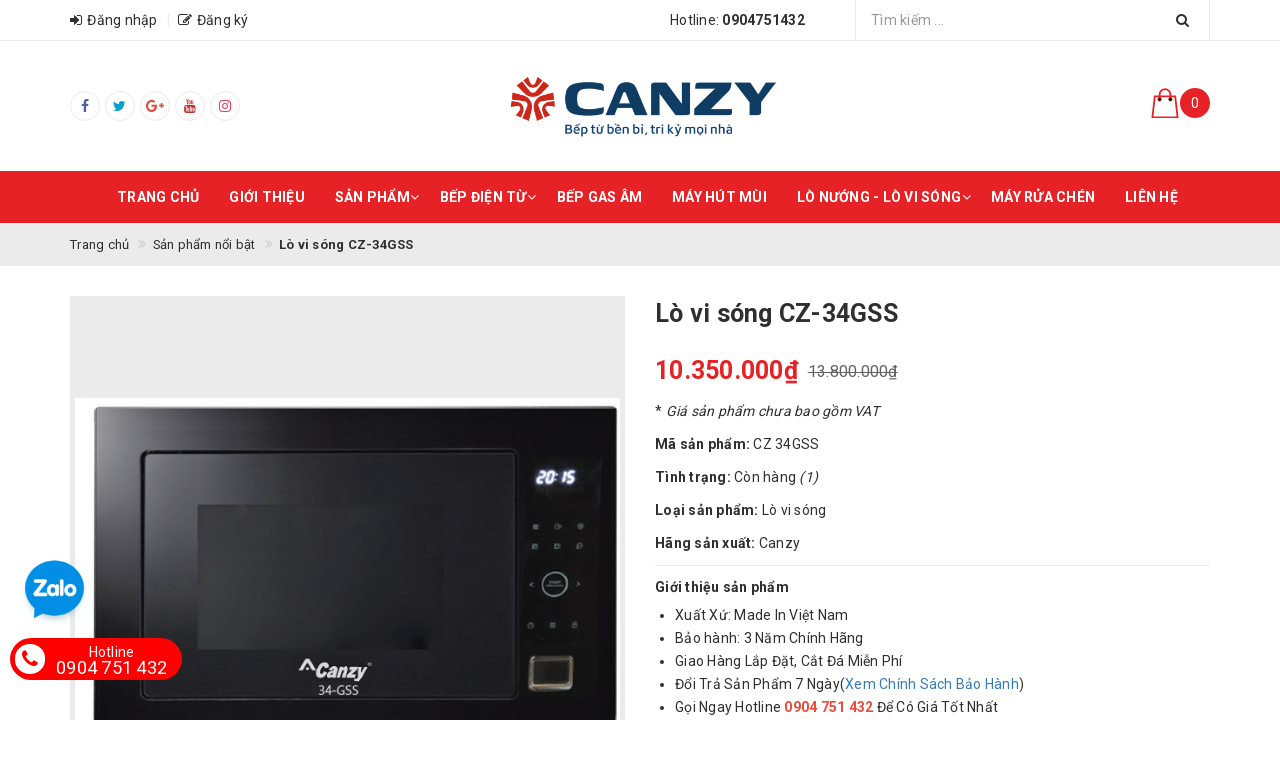

--- FILE ---
content_type: text/html; charset=utf-8
request_url: https://canzyvietnam.vn/lo-vi-song-cz-34gs
body_size: 24796
content:
<!DOCTYPE html>
<html lang="vi">
	<head>
		<!-- ================= Favicon ================== -->
		
		<link rel="shortcut icon" href="//bizweb.dktcdn.net/100/357/739/themes/723787/assets/favicon.png?1765620408621" type="image/x-icon" />
		

		<div class="chat_fb">


			<!-- Load Facebook SDK for JavaScript -->
			<div id="fb-root"></div>
			<script>
				window.fbAsyncInit = function() {
					FB.init({
						xfbml            : true,
						version          : 'v8.0'
					});
				};

				(function(d, s, id) {
					var js, fjs = d.getElementsByTagName(s)[0];
					if (d.getElementById(id)) return;
					js = d.createElement(s); js.id = id;
					js.src = 'https://connect.facebook.net/vi_VN/sdk/xfbml.customerchat.js';
					fjs.parentNode.insertBefore(js, fjs);
				}(document, 'script', 'facebook-jssdk'));</script>

			<!-- Your Chat Plugin code -->
			<div class="fb-customerchat"
				 attribution=setup_tool
				 page_id="505177832997664">
			</div>
		</div>

		<meta http-equiv="content-Type" content="text/html; charset=utf-8" />
		<meta name="viewport" content="width=device-width, minimum-scale=1.0, maximum-scale=1.0, user-scalable=no">		
		<meta name="format-detection" content="telephone=no">
		<title>
			Lò vi sóng CZ-34GSS | Canzy Vietnam		
		</title>		
		<!-- ================= Page description ================== -->
		<meta name="description" content="Lò vi sóng Canzy CZ 34GSS được thiết kế có kích thước nhỏ gọn nhưng không kém phần hiện đại, sang trọng và dễ dàng lắp đặt ở bất kỳ nơi nào trong nhà bếp để sử dụng rất phù hợp với đa số các hộ gia đình tại Việt Nam. Bên cạnh đó Lò được làm từ kim loại bền bỉ, chắc chắn, bề mặt lò bằng kính 3 lớp có khả năng chịu nhiệt">
		<!-- ================= Meta ================== -->
		
		<meta name="keywords" content="Lò vi sóng CZ-34GSS, Sản phẩm nổi bật, Sản phẩm khuyến mãi, Sản phẩm mới, Lò nướng – Lò Vi sóng, Lò vi sóng, Lò vi sóng Canzy, Canzy Vietnam, canzyvietnam.vn"/>
		
		<link rel="canonical" href="https://canzyvietnam.vn/lo-vi-song-cz-34gs"/>
		<meta name='revisit-after' content='1 days' />
		<meta name="robots" content="noodp,index,follow" />
		<!-- Facebook Open Graph meta tags -->
		

	<meta property="og:type" content="product">
	<meta property="og:title" content="Lò vi sóng CZ-34GSS">
	
		<meta property="og:image" content="http://bizweb.dktcdn.net/thumb/grande/100/357/739/products/34.png?v=1731554877530">
		<meta property="og:image:secure_url" content="https://bizweb.dktcdn.net/thumb/grande/100/357/739/products/34.png?v=1731554877530">
	
	<meta property="og:price:amount" content="10.350.000">
	<meta property="og:price:currency" content="VND">

<meta property="og:description" content="Lò vi sóng Canzy CZ 34GSS được thiết kế có kích thước nhỏ gọn nhưng không kém phần hiện đại, sang trọng và dễ dàng lắp đặt ở bất kỳ nơi nào trong nhà bếp để sử dụng rất phù hợp với đa số các hộ gia đình tại Việt Nam. Bên cạnh đó Lò được làm từ kim loại bền bỉ, chắc chắn, bề mặt lò bằng kính 3 lớp có khả năng chịu nhiệt">
<meta property="og:url" content="https://canzyvietnam.vn/lo-vi-song-cz-34gs">
<meta property="og:site_name" content="Canzy Vietnam">	
		<script>
			var template = 'product';
		</script>
		<!-- Bizweb conter for header -->
		<script>
	var Bizweb = Bizweb || {};
	Bizweb.store = 'canzyvietnam.mysapo.net';
	Bizweb.id = 357739;
	Bizweb.theme = {"id":723787,"name":"eusunvietnam","role":"main"};
	Bizweb.template = 'product';
	if(!Bizweb.fbEventId)  Bizweb.fbEventId = 'xxxxxxxx-xxxx-4xxx-yxxx-xxxxxxxxxxxx'.replace(/[xy]/g, function (c) {
	var r = Math.random() * 16 | 0, v = c == 'x' ? r : (r & 0x3 | 0x8);
				return v.toString(16);
			});		
</script>
<script>
	(function () {
		function asyncLoad() {
			var urls = ["//productreviews.sapoapps.vn/assets/js/productreviews.min.js?store=canzyvietnam.mysapo.net","https://google-shopping.sapoapps.vn/conversion-tracker/global-tag/1920.js?store=canzyvietnam.mysapo.net","https://google-shopping.sapoapps.vn/conversion-tracker/event-tag/1920.js?store=canzyvietnam.mysapo.net"];
			for (var i = 0; i < urls.length; i++) {
				var s = document.createElement('script');
				s.type = 'text/javascript';
				s.async = true;
				s.src = urls[i];
				var x = document.getElementsByTagName('script')[0];
				x.parentNode.insertBefore(s, x);
			}
		};
		window.attachEvent ? window.attachEvent('onload', asyncLoad) : window.addEventListener('load', asyncLoad, false);
	})();
</script>


<script>
	window.BizwebAnalytics = window.BizwebAnalytics || {};
	window.BizwebAnalytics.meta = window.BizwebAnalytics.meta || {};
	window.BizwebAnalytics.meta.currency = 'VND';
	window.BizwebAnalytics.tracking_url = '/s';

	var meta = {};
	
	meta.product = {"id": 14849958, "vendor": "Canzy", "name": "Lò vi sóng CZ-34GSS",
	"type": "Lò vi sóng", "price": 10350000 };
	
	
	for (var attr in meta) {
	window.BizwebAnalytics.meta[attr] = meta[attr];
	}
</script>

	
		<script src="/dist/js/stats.min.js?v=96f2ff2"></script>
	



<!-- Global site tag (gtag.js) - Google Analytics -->
<script async src="https://www.googletagmanager.com/gtag/js?id=UA-134436587-5"></script>
<script>
  window.dataLayer = window.dataLayer || [];
  function gtag(){dataLayer.push(arguments);}
  gtag('js', new Date());

  gtag('config', 'UA-134436587-5');
</script>
<!-- Google Tag Manager -->
<script>(function(w,d,s,l,i){w[l]=w[l]||[];w[l].push({'gtm.start':
new Date().getTime(),event:'gtm.js'});var f=d.getElementsByTagName(s)[0],
j=d.createElement(s),dl=l!='dataLayer'?'&l='+l:'';j.async=true;j.src=
'https://www.googletagmanager.com/gtm.js?id='+i+dl;f.parentNode.insertBefore(j,f);
})(window,document,'script','dataLayer','GTM-5CT9ZFS');</script>
<!-- End Google Tag Manager -->
<script>

	window.enabled_enhanced_ecommerce = false;

</script>

<script>

	try {
		
				gtag('event', 'view_item', {
					event_category: 'engagement',
					event_label: "Lò vi sóng CZ-34GSS"
				});
		
	} catch(e) { console.error('UA script error', e);}
	

</script>






<script>
	var eventsListenerScript = document.createElement('script');
	eventsListenerScript.async = true;
	
	eventsListenerScript.src = "/dist/js/store_events_listener.min.js?v=1b795e9";
	
	document.getElementsByTagName('head')[0].appendChild(eventsListenerScript);
</script>







		<link rel="stylesheet" href="//maxcdn.bootstrapcdn.com/font-awesome/4.7.0/css/font-awesome.min.css">
		<!-- Plugin CSS -->
		
		<link href="//bizweb.dktcdn.net/100/357/739/themes/723787/assets/plugin.scss.css?1765620408621" rel="stylesheet" type="text/css" media="all" />
			

		<!-- ================= Fonts ================== -->
		
		
		
		<link href="//fonts.googleapis.com/css?family=Roboto:400,700" rel="stylesheet" type="text/css" media="all" />
		
		
		
		
		


		<!-- Build Main CSS -->								
		<link href="//bizweb.dktcdn.net/100/357/739/themes/723787/assets/base.scss.css?1765620408621" rel="stylesheet" type="text/css" media="all" />
		<link href="//bizweb.dktcdn.net/100/357/739/themes/723787/assets/style.scss.css?1765620408621" rel="stylesheet" type="text/css" media="all" />		
		
		<link href="//bizweb.dktcdn.net/100/357/739/themes/723787/assets/responsive.scss.css?1765620408621" rel="stylesheet" type="text/css" media="all" />
		<link href="//bizweb.dktcdn.net/100/357/739/themes/723787/assets/stylesheet.scss.css?1765620408621" rel="stylesheet" type="text/css" media="all" />
		<link href="//cdnjs.cloudflare.com/ajax/libs/jQuery.mmenu/7.0.3/jquery.mmenu.all.css" rel="stylesheet" type="text/css" media="all" />

		<script>var ProductReviewsAppUtil=ProductReviewsAppUtil || {};</script>
		<link href="//bizweb.dktcdn.net/100/357/739/themes/723787/assets/tkn-style.css?1765620408621" rel="stylesheet" type="text/css" media="all" />
		<link href='https://instantsearch.sapoapps.vn/content/font-awesome/css/font-awesome.min.css' rel='stylesheet'>
		<script src="//bizweb.dktcdn.net/100/357/739/themes/723787/assets/tkn-util.js?1765620408621" type="text/javascript"></script>
		<link href="//bizweb.dktcdn.net/100/357/739/themes/723787/assets/tkn-style.css?1765620408621" rel="stylesheet" type="text/css" media="all" />
		<link href='https://instantsearch.sapoapps.vn/content/font-awesome/css/font-awesome.min.css' rel='stylesheet'>
		
		<link href="//bizweb.dktcdn.net/100/357/739/themes/723787/assets/tkn-style.css?1765620408621" rel="stylesheet" type="text/css" media="all" />
		<link href='https://instantsearch.sapoapps.vn/content/font-awesome/css/font-awesome.min.css' rel='stylesheet'>
	</head>
	<body>
		<div class="page-body">
			<div class="hidden-md hidden-lg opacity_menu"></div>
			<div class="opacity_filter"></div>
			<!-- Get default value setup for store informations -->



















<!-- end getting default value -->
			<!-- Main content -->
			<header class="header">
	<div class="topbar">
		<div class="container">
			<div class="row">
				<div class="hidden-xs hidden-sm col-md-4 col-md-offset-2 col-lg-6 col-lg-offset-0">
					<div class="top_left fw">
						<ul>
							
							<li class="cp-item">
								<a href="/account/login" title="Đăng nhập" class="btn-transition">
									<i class="fa fa-sign-in"></i><span>Đăng nhập</span>
								</a>
							</li>
							<li class="cp-item">
								<a href="/account/register" title="Đăng ký" class="btn-transition">
									<i class="fa fa-edit"></i><span>Đăng ký</span>
								</a>
							</li>
							
						</ul>
					</div>
				</div>
				<div class="col-xs-10 col-xs-offset-2 col-sm-11 col-sm-offset-1 col-md-6 col-md-offset-0 col-lg-6">
					<div class="top_right fw">
						<div class="hotline hidden-xs">
							Hotline: <a href="tel:0904751432"><strong>0904751432</strong></a>
						</div>
						<div class="search_bar">
							<form action="/search" method="get">
								<div class="input-group">
									<input type="text" class="form-control" autocomplete="off" maxlength="70" name="query" id="search" title="Nhập từ khoá cần tìm" placeholder="Tìm kiếm ..." required>
									<button class="btn" type="submit">
										<i class="fa fa-search"></i>
									</button>
								</div>
							</form>
							
							<div id='search_suggestion'>
	<div id='search_top'>
		<div id="product_results"></div>
		<div id="article_results"></div>
	</div>
	<div id='search_bottom'>
		<a class='show_more' href='#'>Hiển thị tất cả kết quả cho "<span></span>"</a>
	</div>
</div>
							
						</div>
					</div>
				</div>
			</div>
		</div>
	</div>

	<div class="mainbar">
		<div class="container">
			<div class="row">
				<div class="menu-bar hidden-lg">
					<a href="#nav-mobile">
						<i class="fa fa-align-justify"></i>
					</a>
				</div>
				<div class="hidden-xs col-sm-4 col-sm-offset-0 col-md-4 col-lg-4 item-mainbar">
					<div class="header-social">
						<ul class="inline-list social-icons">
	
	
	
	
	
	
	
	<li>
		<a class="icon-fallback-text txt-facebook hv-bg-facebook hv-bd-facebook" href="https://www.facebook.com/canzyvietnam.vn/">
			<span class="icon icon-facebook" aria-hidden="true">
				<i class="fa fa-facebook"></i>
			</span>
			
		</a>
	</li>
	
	
	
	
	
	
	
	
	<li>
		<a class="icon-fallback-text txt-twitter hv-bg-twitter hv-bd-twitter" href="#">
			<span class="icon icon-twitter" aria-hidden="true">
				<i class="fa fa-twitter"></i>
			</span>
			
		</a>
	</li>
	
	
	
	
	
	
	
	
	<li>
		<a class="icon-fallback-text txt-google-plus hv-bg-google-plus hv-bd-google-plus" href="https://drive.google.com/file/d/1NPjSWL4Gxfa6tpmmdxwVSP3eH7OBlpwe/view?usp=sharing">
			<span class="icon icon-google-plus" aria-hidden="true">
				<i class="fa fa-google-plus"></i>
			</span>
			
		</a>
	</li>
	
	
	
	
	
	
	
	
	<li>
		<a class="icon-fallback-text txt-youtube hv-bg-youtube hv-bd-youtube" href="#">
			<span class="icon icon-youtube" aria-hidden="true">
				<i class="fa fa-youtube"></i>
			</span>
			
		</a>
	</li>
	
	
	
	
	
	
	
	
	<li>
		<a class="icon-fallback-text txt-instagram hv-bg-instagram hv-bd-instagram" href="#">
			<span class="icon icon-instagram" aria-hidden="true">
				<i class="fa fa-instagram"></i>
			</span>
			
		</a>
	</li>
	
	
	
</ul>
					</div>
				</div>
				<div class="col-xs-8 col-xs-offset-1 col-sm-4 col-sm-offset-0 col-md-4 col-lg-4 item-mainbar">
					<div class="logo">
						<a title="Canzy Vietnam" href="/">
							
							<img class="img-responsive" src="//bizweb.dktcdn.net/100/357/739/themes/723787/assets/logo.png?1765620408621" alt="canzy vietnam">					
							
						</a> 
					</div>
				</div>
				<div class="col-xs-2 col-xs-offset-1 col-sm-4 col-sm-offset-0 col-md-4 col-lg-4 item-mainbar">
					<div class="top-cart-contain panel_cart">
						<div class="mini-cart text-xs-center">
							<div class="heading-cart" onclick="window.location.href='/cart'">
								<div class="img">
									<svg xmlns="http://www.w3.org/2000/svg" xmlns:xlink="http://www.w3.org/1999/xlink" enable-background="new 0 0 50 50" height="50px" id="Layer_1" version="1.1" viewBox="0 0 50 50" width="50px" xml:space="preserve"><path d="M8,14L4,49h42l-4-35H8z" fill="none" stroke="#000000" stroke-linecap="round" stroke-miterlimit="10" stroke-width="2"/><rect fill="none" height="50" width="50"/><path d="M34,19c0-1.241,0-6.759,0-8  c0-4.971-4.029-9-9-9s-9,4.029-9,9c0,1.241,0,6.759,0,8" fill="none" stroke="#000000" stroke-linecap="round" stroke-miterlimit="10" stroke-width="2"/><circle cx="34" cy="19" r="2"/><circle cx="16" cy="19" r="2"/></svg>
								</div>
								<div class="info">
									<span class="cart_info">
										<span class="cartCount count_item_pr" id="cart-total">0</span>
									</span>
								</div>
							</div>	
							<div class="top-cart-content hidden-sm hidden-xs">
								<ul id="cart-sidebar" class="mini-products-list count_li">
									<li class="list-item">
										<ul></ul>
									</li>
									<li class="action">
										<ul>
											<li class="li-fix-1">
												<div class="top-subtotal">
													Tổng tiền thanh toán: 
													<span class="price"></span>
												</div>
											</li>
											<li class="li-fix-2" style="">
												<div class="actions">
													<a href="/cart" class="btn btn-primary">
														<span>Giỏ hàng</span>
													</a>
													<a href="/checkout" class="btn btn-checkout btn-gray">
														<span>Thanh toán</span>
													</a>
												</div>
											</li>
										</ul>
									</li>
								</ul>
							</div>
						</div>
					</div>
				</div>
			</div>
		</div>
	</div>

	<div class="header-menu hidden-md hidden-sm hidden-xs">
		<div class="container">
			<div class="row">
				<div class="col-xs-12 col-sm-12 col-md-12 col-lg-12">
					<nav>
	<ul id="nav" class="nav container">
		
		
		<li class="nav-item ">
			<a class="nav-link" href="/">Trang chủ</a>
		</li>
		
		
		
		<li class="nav-item ">
			<a class="nav-link" href="/gioi-thieu">Giới thiệu</a>
		</li>
		
		
		
		<li class="nav-item ">
			<a href="/collections/all" class="nav-link">Sản phẩm <i class="fa fa-angle-down" data-toggle="dropdown"></i></a>
			<ul class="dropdown-menu">
				
				
				<li class="dropdown-submenu nav-item-lv2">
					<a class="nav-link" href="/bep-dien-tu">Bếp điện từ <i class="fa fa-caret-right"></i></a>
					<ul class="dropdown-menu">
												
						<li class="nav-item-lv3">
							<a class="nav-link" href="/bep-duc">Bếp Đức</a>
						</li>						
												
						<li class="nav-item-lv3">
							<a class="nav-link" href="/bep-y">Bếp Ý</a>
						</li>						
												
						<li class="nav-item-lv3">
							<a class="nav-link" href="/bep-tay-ban-nha">Bếp Tây Ban Nha</a>
						</li>						
												
						<li class="nav-item-lv3">
							<a class="nav-link" href="/bep-malaysia">Bếp Malaysia</a>
						</li>						
												
						<li class="nav-item-lv3">
							<a class="nav-link" href="/bep-thai-lan">Bếp Thái Lan</a>
						</li>						
												
						<li class="nav-item-lv3">
							<a class="nav-link" href="/bep-gia-re">Bếp Giá Rẻ</a>
						</li>						
												
						<li class="nav-item-lv3">
							<a class="nav-link" href="/bep-indonesia">Bếp Indonesia</a>
						</li>						
						
					</ul>                      
				</li>
				
				
				
				<li class="nav-item-lv2">
					<a class="nav-link" href="/bep-gas-am">Bếp gas âm</a>
				</li>
				
				
				
				<li class="nav-item-lv2">
					<a class="nav-link" href="/may-hut-mui">Máy hút mùi</a>
				</li>
				
				
				
				<li class="nav-item-lv2">
					<a class="nav-link" href="/lo-nuong">Lò nướng</a>
				</li>
				
				
				
				<li class="nav-item-lv2">
					<a class="nav-link" href="/lo-vi-song">Lò vi sóng</a>
				</li>
				
				
				
				<li class="nav-item-lv2">
					<a class="nav-link" href="/may-rua-chen">Máy rửa chén</a>
				</li>
				
				
				
				<li class="nav-item-lv2">
					<a class="nav-link" href="/may-say-chen">Máy sấy chén</a>
				</li>
				
				
				
				<li class="nav-item-lv2">
					<a class="nav-link" href="/may-loc-nuoc">Máy lọc nước</a>
				</li>
				
				
				
				<li class="nav-item-lv2">
					<a class="nav-link" href="/do-gia-dung">Đồ Gia Dụng</a>
				</li>
				
				
				
				<li class="nav-item-lv2">
					<a class="nav-link" href="/khoa-dien-tu-avolock">Khóa điện tử Avolock</a>
				</li>
				
				
			</ul>
		</li>
		
		
		
		<li class="nav-item ">
			<a href="/bep-dien-tu" class="nav-link">Bếp điện từ <i class="fa fa-angle-down" data-toggle="dropdown"></i></a>
			<ul class="dropdown-menu">
				
				
				<li class="nav-item-lv2">
					<a class="nav-link" href="/bep-duc">Bếp Đức</a>
				</li>
				
				
				
				<li class="nav-item-lv2">
					<a class="nav-link" href="/bep-y">Bếp Ý</a>
				</li>
				
				
				
				<li class="nav-item-lv2">
					<a class="nav-link" href="/bep-tay-ban-nha">Bếp Tây Ban Nha</a>
				</li>
				
				
				
				<li class="nav-item-lv2">
					<a class="nav-link" href="/bep-malaysia">Bếp Malaysia</a>
				</li>
				
				
				
				<li class="nav-item-lv2">
					<a class="nav-link" href="/bep-thai-lan">Bếp Thái Lan</a>
				</li>
				
				
				
				<li class="nav-item-lv2">
					<a class="nav-link" href="/bep-gia-re">Bếp Giá Rẻ</a>
				</li>
				
				
				
				<li class="nav-item-lv2">
					<a class="nav-link" href="/bep-indonesia">Bếp Indonesia</a>
				</li>
				
				
			</ul>
		</li>
		
		
		
		<li class="nav-item ">
			<a class="nav-link" href="/bep-gas-am">Bếp gas âm</a>
		</li>
		
		
		
		<li class="nav-item ">
			<a class="nav-link" href="/may-hut-mui">Máy hút mùi</a>
		</li>
		
		
		
		<li class="nav-item ">
			<a href="/lo-nuong-lo-vi-song" class="nav-link">Lò nướng - Lò vi sóng <i class="fa fa-angle-down" data-toggle="dropdown"></i></a>
			<ul class="dropdown-menu">
				
				
				<li class="nav-item-lv2">
					<a class="nav-link" href="/lo-nuong">Lò nướng</a>
				</li>
				
				
				
				<li class="nav-item-lv2">
					<a class="nav-link" href="/lo-vi-song">Lò vi sóng</a>
				</li>
				
				
			</ul>
		</li>
		
		
		
		<li class="nav-item ">
			<a class="nav-link" href="/may-rua-chen">Máy rửa chén</a>
		</li>
		
		
		
		<li class="nav-item ">
			<a class="nav-link" href="/lien-he">Liên hệ</a>
		</li>
		
		
	</ul>	
</nav>
				</div>
			</div>
		</div>
	</div>
</header>

			
			<section class="bread-crumb">
	<div class="container">
		<div class="row">
			<div class="col-xs-12">
				<ul class="breadcrumb" itemscope itemtype="http://data-vocabulary.org/Breadcrumb">
					<li class="home">
						<a itemprop="url" href="/" ><span itemprop="title">Trang chủ</span></a>
					</li>

					
						
						<li>
							<a itemprop="url" href="/san-pham-noi-bat">
								<span itemprop="title">Sản phẩm nổi bật</span>
							</a>
						</li>
						
						<li>
							<strong><span itemprop="title">Lò vi sóng CZ-34GSS</span></strong>
						<li>

					
				</ul>
			</div>
		</div>
	</div>
</section>
			

			<!-- Header JS -->	
			<script src="//bizweb.dktcdn.net/100/357/739/themes/723787/assets/jquery-2.2.3.min.js?1765620408621" type="text/javascript"></script> 

			

			





<!-- Get default value setup for store informations -->



















<!-- end getting default value -->

<section class="product product-template" itemscope itemtype="http://schema.org/Product">	
	<meta itemprop="url" content="//canzyvietnam.vn/lo-vi-song-cz-34gs">
	<meta itemprop="image" content="//bizweb.dktcdn.net/thumb/grande/100/357/739/products/34.png?v=1731554877530">
	<meta itemprop="description" content="
Xuất Xứ: Made In Việt Nam
Bảo hành: 3&nbsp;Năm Chính Hãng
Giao Hàng Lắp Đặt, Cắt Đá&nbsp;Miễn Phí
Đổi Trả Sản Phẩm&nbsp;7 Ngày(Xem Chính Sách Bảo Hành)
Gọi Ngay Hotline&nbsp;0904 751 432 Để Có Giá Tốt Nhất">

	<div class="container">
		<div class="row">
			<div class="col-xs-12 col-sm-12 col-md-12 col-lg-12 details-product">
				<div class="row">
					<div class="col-xs-12 col-sm-6 col-md-6 col-lg-6 product_images_list">
						<div class="large-image">
							
							
							
							<a href="javascript:;">
								<img id="img_01" src="//bizweb.dktcdn.net/thumb/1024x1024/100/357/739/products/34.png?v=1731554877530" alt="Lò vi sóng CZ-34GSS">
							</a>
						</div>
						
						












<div class="main-project__tab--content">
	<div class="product-promotions-list">
		<h2 class="product-promotions-list-title">Khuyến mãi cho Lò vi sóng CZ-34GSS</h2>
		<div class="product-promotions-list-content">
			
<ul>
<li><strong>TẶNG BÌNH ĐUN SIÊU TỐC CAO CẤP</strong><br />
( Liên Hệ Ngay&nbsp;<strong>0904&nbsp;751&nbsp;432</strong>&nbsp;Để Nhận Ngay Mức Giá ưu Đãi Tốt Nhất)</li></ul>
<p>&nbsp;</p>
<p>&nbsp; &nbsp; &nbsp; &nbsp; &nbsp; &nbsp; &nbsp; &nbsp;<img data-thumb="original" original-height="265" original-width="400" src="https://bizweb.dktcdn.net/100/357/739/files/z6096348141784-b05d5f3c29ca0c4e75791df6e9696d7d.jpg?v=1733537029792" /></p>
	</div>
</div>
</div>



					</div>

					<div class="col-xs-12 col-sm-6 col-md-6 col-lg-6 details-pro">
						<h1 class="title-head product-title" itemprop="name">Lò vi sóng CZ-34GSS</h1>
						
						<div class="product-review rated_star">
							<div class="bizweb-product-reviews-badge" data-id="14849958"></div>
						</div>
						

						<div class="price-box price-box-product" itemscope itemtype="http://schema.org/Offer">
	
		
			
				<span class="special-price">
					<span class="price" itemprop="price">10.350.000₫</span>
					<meta itemprop="priceCurrency" content="VND">
				</span>
				<span class="old-price">
					<span class="price" itemprop="priceSpecification">
						
							13.800.000₫
						
					</span>
					<meta itemprop="priceCurrency" content="VND">
				</span>
			
		
	
</div>

						
						<div class="vat_enable ">
							* <em>
							
							Giá sản phẩm chưa bao gồm VAT
							
							</em>
						</div>
						

						
						<ul class="product-info">
							
							<li class="product_sku">
								<span>Mã sản phẩm: </span><span class="sku_item f-normal" itemprop="sku">CZ 34GSS</span>
							</li>
							
							
							<li class="product-inventory" itemscope itemtype="http://schema.org/ItemAvailability">
								<span>Tình trạng: </span><span class="quantity_item f-normal" itemprop="supersededBy">Còn hàng <em>(1)</em></span>
							</li>
							
							
							<li class="product-type">
								<span>Loại sản phẩm: </span><span class="type_item f-normal" itemprop="model">Lò vi sóng</span>
							</li>
							
							
							<li class="product-vendor" itemprop="brand" itemscope itemtype="http://schema.org/Organization">
								<span>Hãng sản xuất: </span><span class="vendor_item f-normal" itemprop="name">Canzy</span>
							</li>
							
						</ul>
						

						<!-- MÔ TẢ NGẮN -->
								
						<div class="product-summary product_description">
							<div class="fw">
								<label>Giới thiệu sản phẩm</label>
							</div>
							<div class="rte description margin-top-5">
								
								<ul>
<li>Xuất Xứ: Made In Việt Nam</li>
<li>Bảo hành: 3&nbsp;Năm Chính Hãng</li>
<li>Giao Hàng Lắp Đặt, Cắt Đá&nbsp;Miễn Phí</li>
<li>Đổi Trả Sản Phẩm&nbsp;7 Ngày(<a href="https://canzyvietnam.vn/chinh-sach-bao-hanh">Xem Chính Sách Bảo Hành</a>)</li>
<li>Gọi Ngay Hotline<span style="color:#e74c3c;">&nbsp;<strong>0904 751 432</strong> </span>Để Có Giá Tốt Nhất</li></ul>
								
							</div>
						</div>
						
						<!-- END MÔ TẢ NGẮN -->

						<div class="form-product">
							<form enctype="multipart/form-data" id="add-to-cart-form" action="/cart/add" method="post" class="form-inline">
								
								<div class="box-variant fw clearfix  hidden ">
									
									
									<input type="hidden" name="variantId" value="25423095" />
									
								</div>

								<div class="quantity_contact">
									<div class="form-group product_quantity" >
										<label class="form-control-label">
											Số lượng
										</label>
										<button onclick="var result = document.getElementById('qty'); var qty = result.value; if( !isNaN( qty ) &amp;&amp; qty > 1 ) result.value--;return false;" class="reduced btn btn-ipnb" type="button">-</button>
										<input type="text" class="form-control text-xs-center qty" title="Số lượng" value="1" maxlength="3" id="qty" name="quantity" onkeyup="valid(this,'numbers')" onblur="valid(this,'numbers')">
										<button onclick="var result = document.getElementById('qty'); var qty = result.value; if( !isNaN( qty )) result.value++;return false;" class="increase btn btn-ipnb" type="button">+</button>
									</div>
								</div>

								<!-- BUTTON ACTIONS -->
								<input class="hidden" type="hidden" name="variantId" value="25423095" />
								<div class="button_actions">
									
									
									
									<button type="submit" class="btn btn-buy btn-transition btn-cart btn_buy add_to_cart button-hover-3" title="Mua ngay">
										<span><i class="fa fa-shopping-bag" aria-hidden="true"></i> Mua ngay</span>
									</button>
									
									
									
								</div>
								
								<div class="clearfix">
									
								</div>
								<div class="add-box">
									<p><span style="font-family:Times New Roman,Times,serif;"><span style="color:#e74c3c;"><span style="font-size:18px;"><strong>Hệ Thống Showroom Chính Hãng</strong></span></span></span></p>
<p><span style="line-height:1;">&nbsp;➤&nbsp;&nbsp;<span style="font-family:Times New Roman,Times,serif;"><span style="font-size:16px;"><a href="https://goo.gl/maps/Em6AtfAzGhoC8GRm9"><span style="color:#2980b9;">&nbsp;<strong>Showroom Canzy TP Hồ Chí Minh</strong>:</span><span style="color:#c0392b;"><strong> </strong><strong><em>459 Lê Văn Việt, Phường&nbsp;Tăng Nhơn Phú A, TP.Thủ Đức&nbsp;</em></strong></span><strong><em><span style="color:#2980b9;">( Click Xem Bản Đồ)</span></em></strong></a></span></span></span></p>
<p><span style="line-height:1;">&nbsp;➤&nbsp;&nbsp;<span style="font-family:Times New Roman,Times,serif;"><span style="font-size:16px;"><span style="color:#2980b9;"><strong>Showroom Canzy Bình Dương</strong>:</span><span style="color:#c0392b;">&nbsp;</span><em><strong><a href="https://goo.gl/maps/mTJSGmSgcGaaFLop7"><span style="color:#c0392b;">523 Đại Lộ Bình Dương, P.Hiệp Thành, TP.Thủ Dầu Một, Bình Dương&nbsp;</span><span style="color:#2980b9;">( Click Xem Bản Đồ)</span></a></strong></em></span></span></span></p>
<p><span style="line-height:1;">&nbsp;➤&nbsp;&nbsp;<span style="font-family:Times New Roman,Times,serif;"><span style="font-size:16px;"><span style="color:#2980b9;"><strong>Showroom Canzy Biên Hòa:</strong></span><span style="color:#c0392b;"><strong> </strong></span><em><a href="https://goo.gl/maps/FebQv3jCewydxfb58"><strong><span style="color:#c0392b;">709&nbsp;Phạm Văn Thuận, Phường Tam Hiệp, TP.Biên Hòa, Đồng Nai&nbsp;</span><span style="color:#2980b9;">( Click Xem Bản Đồ)</span></strong></a></em></span></span></span></p>
<p><span style="line-height:1;">&nbsp;➤&nbsp;&nbsp;<span style="font-family:Times New Roman,Times,serif;"><span style="font-size:16px;"><span style="color:#2980b9;"><strong>Trụ sở Cty Bình Thạnh: </strong></span><em><span style="color:#c0392b;"><strong>395 Bình Lợi, Phường 13, Quận Bình Thạnh, TP.HCM</strong></span></em></span></span></span></p>
<p><span style="font-family:Times New Roman,Times,serif;"><strong><span style="font-size:16px;"><span style="color:#e74c3c;">&nbsp; &nbsp; &nbsp;☎️&nbsp;&nbsp;</span><span style="color:#2980b9;">Hotline:</span><span style="color:#e74c3c;"> 0904 751 432</span></span></strong></span></p>
								</div>
								<!-- END BUTTON ACTIONS -->
							</form>

							
							<div class="clearfix"></div>
							
							<div class="clearfix"></div>
							<!-- TAG SẢN PHẨM -->
							
							<div class="product_tags">
								<label>
									Sản phẩm cùng được gắn tag
								</label>
								<ul class="tags-list">
									
									<li class="tag-item">
										<a class="tag_hover_style_1" href="/search?q=tags:(Lò vi sóng Canzy)">Lò vi sóng Canzy</a>
									</li>
									
								</ul>
							</div>
							
							<!-- END TAG -->

							<!-- CHIA SẺ MẠNG XÃ HỘI -->
							
							<div class="social-sharing">
								
  
  



<div class="social-media social-icons" data-permalink="https://canzyvietnam.vn/lo-vi-song-cz-34gs">
	<div class="sharing-item">
		
		<a target="_blank" href="//www.facebook.com/sharer.php?u=https://canzyvietnam.vn/lo-vi-song-cz-34gs" class="share-facebook txt-facebook hv-bg-facebook hv-bd-facebook" title="Chia sẻ lên Facebook">
			<span class="icon icon-facebook" aria-hidden="true">
				<i class="fa fa-facebook"></i>
			</span>
		</a>
		

		
		<a target="_blank" href="//twitter.com/share?text=lo-vi-song-cz-34gss&amp;url=https://canzyvietnam.vn/lo-vi-song-cz-34gs" class="share-twitter txt-twitter hv-bg-twitter hv-bd-twitter" title="Chia sẻ lên Twitter">
			<span class="icon icon-twitter" aria-hidden="true">
				<i class="fa fa-twitter"></i>
			</span>
		</a>
		

		
		<a target="_blank" href="//plus.google.com/share?url=https://canzyvietnam.vn/lo-vi-song-cz-34gs" class="share-google txt-google-plus hv-bg-google-plus hv-bd-google-plus" title="+1 lên Google Plus">
			<span class="icon icon-google-plus" aria-hidden="true">
				<i class="fa fa-google-plus"></i>
			</span>
		</a>
		
	</div>
</div>
							</div>
							
							<!-- END CHIA SẺ -->

							
							<!-- VISITOR COUNTER -->
<div class="product-single__visitor mb__20 flex fw hidden">
	<i class="fa fa-users" aria-hidden="true"></i> Đang có <span class="product-single__visitor-number" data-min="10"></span> người cùng xem sản phẩm này
</div>

<style type="text/css">
/*Viewer*/
.product-single__visitor{
	color: #2f2f2f;
	font-size: 14px;
}
.product-single__visitor-number{
	color: #e62226;
	font-weight: 700;
}
</style>

<script>
	function LibCounters(){
		window.setInterval(function(){
			var counterNumber = $('.product-single__visitor-number'),
			min = counterNumber.data('min'),
			max = 100,
			randomNumber = Math.floor(Math.random() * (max - min + 1)) + min;
			counterNumber.text(randomNumber);
		}, 15000);
	}
	$(window).load(function(){
		var starter = ['50','51','52','53','54','55','56','57','58','59','60','61','62','63','64','65','66','67','68','69','70','71','72','73','74','75','76','77','78','79','80','81','82','83','84','85','86','87','88','89','90','91','92','93','94','95','96','97','98','99',],
		starterCounter = Math.floor(Math.random() * starter.length);
		$('.product-single__visitor-number').text(starterCounter);
		$('.product-single__visitor').removeClass('hidden');
	});
	$(document).ready(function(){
		LibCounters();
	});
</script>
							
						</div>
					</div>
				</div>
			</div>
		</div>
	</div>

	
	<div class="product-overview-tab">
		<div class="container">
			<div class="row">
				<div class="col-xs-12 col-sm-12 col-md-12 col-lg-12 col-hg-12">
					<div class="fw">
						<link href="//bizweb.dktcdn.net/100/357/739/themes/723787/assets/product_tabs.scss.css?1765620408621" rel="stylesheet" type="text/css" media="all" />

<div class="product_tabs panel-group" id="accordion" role="tablist" aria-multiselectable="true">
	<div class="panel panel-default">
		<div class="panel-heading" role="tab" id="heading-1">
			<h4 class="panel-title">
				<a class="collapsed" role="button" data-toggle="collapse" data-parent="#accordion" href="#collapse-1" aria-expanded="true" aria-controls="collapse-1">
					<i class="fa fa-info-circle" aria-hidden="true"></i> <span>Mô tả</span>
				</a>
			</h4>
		</div>
		<div id="collapse-1" class="panel-collapse collapse in" role="tabpanel" aria-labelledby="heading-1" aria-expanded="true" style="">
			<div class="panel-body rte">
				
				
				<p><img data-thumb="original" original-height="402" original-width="625" src="//bizweb.dktcdn.net/100/357/739/files/34.png?v=1731554853580" /></p>
<p><strong>Lò vi sóng&nbsp;Canzy CZ 34GSS</strong>&nbsp;được thiết kế có kích thước nhỏ gọn nhưng không kém phần hiện đại, sang trọng và dễ dàng lắp đặt ở bất kỳ nơi nào trong nhà bếp để sử dụng rất phù hợp với đa số các hộ gia đình tại Việt Nam. Bên cạnh đó Lò&nbsp;được làm từ kim loại bền bỉ, chắc chắn, bề mặt lò bằng kính 3 lớp có khả năng chịu nhiệt, chịu lực cao. Khoang lò được phủ một lớp men chống dính cao cấp có khả năng chống bám bụi bẩn, chống bám dầu mỡ thừa và không hề chứa các hóa chất độc hại cực kỳ an toàn cho sức khỏe của người tiêu dùng, hơn nữa còn giúp bạn dễ dàng lau chùi giữ vệ sinh đảm bảo an toàn thực phẩm.</p>
<p>&nbsp;</p>
<p>&nbsp;</p>
<p><img data-thumb="original" original-height="1536" original-width="1802" src="//bizweb.dktcdn.net/100/357/739/files/cz-34gs-2.jpg?v=1731554952330" /></p>
<p>&nbsp;</p>
<table border="1" cellpadding="1" cellspacing="1">
<tbody>
<tr>
	<td>
	<p><strong>TÍNH NĂNG SẢN PHẨM&nbsp;</strong></p>
	<p>• Lò vi sóng<br />
	• Chức năng vi sóng với 5 mức công suất<br />
	• Điều khiển cảm ứng điện tử<br />
	• Chức năng rã đông theo thời gian<br />
	• Chức năng rã đông theo khối lượng<br />
	• &nbsp;Chức năng đối lưu<br />
	• Chức năng nướng kết hợp<br />
	• Chức năng nướng<br />
	• Hệ thống quạt thông gió<br />
	• Đồng hồ hẹn giờ lên tới 60 phút, khóa trẻ em thông minh</p>
	<p><strong>THÔNG SỐ KỸ THUẬT&nbsp;</strong></p>
	<p>• Màu đen, chất liệu gương kính + Inox<br />
	• Công suất đầu ra 1000W đầu vào 1550W<br />
	• Dung tích: 34L, cửa cảm ứng chạm<br />
	• Đường kính đĩa xoay 315mm<br />
	• Điện áp: 220-240V/50-60HZ<br />
	• Tần số vi sóng: 2450 MHz<br />
	• Kích thước: 595x388x490mm (NgangxCaoxSâu)<br />
	• Kích thước âm tủ: 560x380x550mm (NgangxCaoxSâu)</p></td>
</tr>
</tbody></table>
<p><br />
&nbsp;</p>
<p>&nbsp;</p>
<p><img data-thumb="original" original-height="415" original-width="600" src="https://bizweb.dktcdn.net/100/344/152/products/kich-thuoc-lo-vi-song-canzy.jpg?v=1647399860697" /></p>
<p>&nbsp;</p>
<p>&nbsp;</p>

				
			</div>
		</div>
	</div>

	
	
	
	
	
	
	
	
	
	<div class="panel panel-default">
		<div class="panel-heading" role="tab" id="heading-2">
			<h4 class="panel-title">
				<a class="collapsed" role="button" data-toggle="collapse" data-parent="#accordion" href="#collapse-2" aria-expanded="true" aria-controls="collapse-2">
					<i class="fa fa-shield" aria-hidden="true"></i> <span>Chính sách</span>
				</a>
			</h4>
		</div>
		<div id="collapse-2" class="panel-collapse collapse" role="tabpanel" aria-labelledby="heading-2" aria-expanded="false" style="height: 0px;">
			<div class="panel-body rte">
				
				<p style="text-align: justify;">Cám ơn quý khách đã quan tâm và truy cập vào website. Chúng tôi tôn trọng và cam kết sẽ bảo mật những thông tin mang tính riêng tư của Quý khách.</p>

<p style="text-align: justify;">Chính sách bảo mật sẽ giải thích cách chúng tôi tiếp nhận, sử dụng và (trong trường hợp nào đó) tiết lộ thông tin cá nhân của Quý khách.</p>

<p style="text-align: justify;">Bảo vệ dữ liệu cá nhân và gây dựng được niềm tin cho quý khách là vấn đề rất quan trọng với chúng tôi. Vì vậy, chúng tôi sẽ dùng tên và các thông tin khác liên quan đến quý khách tuân thủ theo nội dung của Chính sách bảo mật. Chúng tôi chỉ thu thập những thông tin cần thiết liên quan đến giao dịch mua bán.</p>

<p style="text-align: justify;">Chúng tôi sẽ giữ thông tin của khách hàng trong thời gian luật pháp quy định hoặc cho mục đích nào đó. Quý khách có thể truy cập vào website và trình duyệt mà không cần phải cung cấp chi tiết cá nhân. Lúc đó, Quý khách đang ẩn danh và chúng tôi không thể biết bạn là ai nếu Quý khách không đăng nhập vào tài khoản của mình.</p>

<p style="text-align: justify;"><strong>1. Thu thập thông tin cá nhân</strong></p>

<p style="text-align: justify;">- Chúng tôi thu thập, lưu trữ và xử lý thông tin của bạn cho quá trình mua hàng và cho những thông báo sau này liên quan đến đơn hàng, và để cung cấp dịch vụ, bao gồm một số thông tin cá nhân: danh hiệu, tên, giới tính, ngày sinh, email, địa chỉ, địa chỉ giao hàng, số điện thoại, fax, chi tiết thanh toán, chi tiết thanh toán bằng thẻ hoặc chi tiết tài khoản ngân hàng.</p>

<p style="text-align: justify;">- Chúng tôi sẽ dùng thông tin quý khách đã cung cấp để xử lý đơn đặt hàng, cung cấp các dịch vụ và thông tin yêu cầu thông qua website và theo yêu cầu của bạn.</p>

<p style="text-align: justify;">- Hơn nữa, chúng tôi sẽ sử dụng các thông tin đó để quản lý tài khoản của bạn; xác minh và thực hiện giao dịch trực tuyến, nhận diện khách vào web, nghiên cứu nhân khẩu học, gửi thông tin bao gồm thông tin sản phẩm và dịch vụ. Nếu quý khách không muốn nhận bất cứ thông tin tiếp thị của chúng tôi thì có thể từ chối bất cứ lúc nào.</p>

<p style="text-align: justify;">- Chúng tôi có thể chuyển tên và địa chỉ cho bên thứ ba để họ giao hàng cho bạn (ví dụ cho bên chuyển phát nhanh hoặc nhà cung cấp).</p>

<p style="text-align: justify;">- Chi tiết đơn đặt hàng của bạn được chúng tôi lưu giữ nhưng vì lí do bảo mật nên chúng tôi không công khai trực tiếp được. Tuy nhiên, quý khách có thể tiếp cận thông tin bằng cách đăng nhập tài khoản trên web. Tại đây, quý khách sẽ thấy chi tiết đơn đặt hàng của mình, những sản phẩm đã nhận và những sản phẩm đã gửi và chi tiết email, ngân hàng và bản tin mà bạn đặt theo dõi dài hạn.</p>

<p style="text-align: justify;">- Quý khách cam kết bảo mật dữ liệu cá nhân và không được phép tiết lộ cho bên thứ ba. Chúng tôi không chịu bất kỳ trách nhiệm nào cho việc dùng sai mật khẩu nếu đây không phải lỗi của chúng tôi.</p>

<p style="text-align: justify;">- Chúng tôi có thể dùng thông tin cá nhân của bạn để nghiên cứu thị trường. mọi thông tin chi tiết sẽ được ẩn và chỉ được dùng để thống kê. Quý khách có thể từ chối không tham gia bất cứ lúc nào.</p>

<p style="text-align: justify;"><strong>2. Bảo mật</strong></p>

<p style="text-align: justify;">- Chúng tôi có biện pháp thích hợp về kỹ thuật và an ninh để ngăn chặn truy cập trái phép hoặc trái pháp luật hoặc mất mát hoặc tiêu hủy hoặc thiệt hại cho thông tin của bạn.</p>

<p style="text-align: justify;">- Chúng tôi khuyên quý khách không nên đưa thông tin chi tiết về việc thanh toán với bất kỳ ai bằng e-mail, chúng tôi không chịu trách nhiệm về những mất mát quý khách có thể gánh chịu trong việc trao đổi thông tin của quý khách qua internet hoặc email.</p>

<p style="text-align: justify;">- Quý khách tuyệt đối không sử dụng bất kỳ chương trình, công cụ hay hình thức nào khác để can thiệp vào hệ thống hay làm thay đổi cấu trúc dữ liệu. Nghiêm cấm việc phát tán, truyền bá hay cổ vũ cho bất kỳ hoạt động nào nhằm can thiệp, phá hoại hay xâm nhập vào dữ liệu của hệ thống website. Mọi vi phạm sẽ bị tước bỏ mọi quyền lợi cũng như sẽ bị truy tố trước pháp luật nếu cần thiết.</p>

<p style="text-align: justify;">- Mọi thông tin giao dịch sẽ được bảo mật nhưng trong trường hợp cơ quan pháp luật yêu cầu, chúng tôi sẽ buộc phải cung cấp những thông tin này cho các cơ quan pháp luật.</p>

<p style="text-align: justify;">Các điều kiện, điều khoản và nội dung của trang web này được điều chỉnh bởi luật pháp Việt Nam và tòa án Việt Nam có thẩm quyền xem xét.</p>

<p style="text-align: justify;"><strong>3. Quyền lợi khách hàng</strong></p>

<p style="text-align: justify;">- Quý khách có quyền yêu cầu truy cập vào dữ liệu cá nhân của mình, có quyền yêu cầu chúng tôi sửa lại những sai sót trong dữ liệu của bạn mà không mất phí. Bất cứ lúc nào bạn cũng có quyền yêu cầu chúng tôi ngưng sử dụng dữ liệu cá nhân của bạn cho mục đích tiếp thị.</p>
				
			</div>
		</div>
	</div>
	
	
	
	
	
	
	
	
	
	
	<div class="panel panel-default">
		<div class="panel-heading" role="tab" id="heading-3">
			<h4 class="panel-title">
				<a class="collapsed" role="button" data-toggle="collapse" data-parent="#accordion" href="#collapse-3" aria-expanded="true" aria-controls="collapse-3">
					<i class="fa fa-shield" aria-hidden="true"></i> <span>Hướng dẫn mua hàng</span>
				</a>
			</h4>
		</div>
		<div id="collapse-3" class="panel-collapse collapse" role="tabpanel" aria-labelledby="heading-3" aria-expanded="false" style="height: 0px;">
			<div class="panel-body rte">
				
				<p><span style="font-size:16px;"><span style="color:#000000;">CÁCH 1:&nbsp;Mua trực tiếp tại&nbsp;Kho hàng&nbsp;của Canzy Vietnam<br />
Quý khách có thể đến trực tiếp để tham khảo và chọn mua các sản phẩm tại showroom của chúng tôi.</span></span></p>
<p><span style="font-size:16px;"><span style="color:#e74c3c;"><strong>Hệ thống showroom Canzy&nbsp;Chính Hãng</strong></span><span style="color:#000000;"><strong>&nbsp;</strong></span></span></p>
<p><span style="font-size:16px;"><span style="color:#e74c3c;"><strong>🏠Showroom Q2:</strong></span><span style="color:#000000;">&nbsp;18 Trần Não, P. Bình An, Quận 2, TP. Hồ Chí Minh</span></span></p>
<p><span style="font-size:16px;"><span style="color:#e74c3c;"><strong>🏠</strong>&nbsp;<strong>Showroom Quận 7:</strong></span><span style="color:#000000;">&nbsp;419 Nguyễn Thị Thập, Phường Tân Phong, Quận 7, TP. HCM</span></span></p>
<p><span style="font-size:16px;"><span style="color:#e74c3c;"><strong>🏠</strong>&nbsp;<strong>Showroom Quận 9:</strong></span><span style="color:#000000;">&nbsp;</span><a href="https://goo.gl/maps/nzgceLGiducJLqEF8"><span style="color:#000000;">459&nbsp; Lê Văn Việt, Phường Tăng Nhơn Phú A, Quận 9, TP. HCM</span></a></span></p>
<p><span style="font-size:16px;"><span style="color:#e74c3c;"><strong>🏠&nbsp;Showroom Canzy Bình Dương</strong>:&nbsp;</span><a href="https://goo.gl/maps/WLWX55dTqEvY24Yo7"><span style="color:#000000;">523 Đại Lộ Bình Dương, P.Hiệp Thành, TP.Thủ Dầu Một, Bình Dương</span></a></span></p>
<p><span style="font-size:16px;"><span style="color:#e74c3c;"><strong>🏠&nbsp;Showroom Canzy Biên Hòa Đồng Nai</strong>:&nbsp;</span><span style="color:#000000;">Phạm Văn Thuận, Phường Tân Mai, TP.Biên Hòa, Đồng Nai</span></span></p>
<p><span style="color:#e74c3c;"><span style="font-size:16px;"><strong>☎️ Hotline:&nbsp;0904 751 432</strong></span></span></p>
<p><span style="font-size:16px;"><span style="color:#000000;"><strong>Email:</strong><strong>&nbsp;</strong>canzyvietnam.vn@gmail.com</span></span></p>
<p><br />
<span style="font-size:16px;"><span style="color:#000000;">CÁCH 2&nbsp;:&nbsp;Mua hàng online:<br />
Khách hàng có thể gọi điện thoại đặt hàng qua các đầu số Hotline hỗ trợ bán hàng 24/24h của chúng tôi trên website. Chúng tôi sẽ xử lý trong thời gian sớm nhất dựa trên thông tin khách hàng cung cấp.<br />
Để mua hàng trên Website nhanh chóng bạn làm theo các bước sau:<br />
– Bạn vào Website và tìm các sản phẩm cần mua.<br />
– Nếu bạn muốn tìm kiếm sản phẩm nào đó mà đã biết tên hoặc khoảng giá, có thể sử dụng công cụ tìm kiếm.<br />
Bước 1: Chọn sản phẩm<br />
– Sau khi chọn được sản phẩm, bạn click vào nút Đặt hàng tương ứng với sản phẩm cần mua.<br />
Bước 2: Đặt hàng<br />
Bạn hãy điền đầy đủ và chính xác thông tin để chúng tôi có thể liên hệ với bạn sớm nhất.<br />
Bước 3: Hoàn tất<br />
– Sau khi nhận được đơn hàng, nhân viên Công ty sẽ xác thực thông tin, kiểm tra lại hàng và liên hệ lại với bạn.<br />
– Khách hàng tiến hành thanh toán trực tiếp, chuyển tiền vào tài khoản của Công ty, hoặc chuyển tiền qua nhà xe.<br />
– Sau khi xác nhận thông tin khách hàng và nhận được tiền, chúng tôi sẽ tiến hành chuyển hàng sớm nhất cho quý khách.<br />
Bước 4: Nhận hàng<br />
– Đối với khách hàng ở khu vực nội thành TP.HCM: Nhân viên công ty sẽ giao hàng tận nhà cho quý khách.<br />
Đối với các khu vực ở xa hơn chúng tôi sẽ gửi hàng qua nhà xe, công ty vận chuyển. Quý khách sẽ nhận được sau 24h đến 48h.<br />
Các phương thức thanh toán:<br />
– Với hàng giao tận nhà trong khu vực nội thành TP.HCM: Quý khách thanh toán tiền mặt, thanh toán bằng thẻ, chuyển khoản&nbsp;cho nhân viên công ty ngay khi nhận được hàng.<br />
– Với hàng gửi đến nhà qua dịch vụ chuyển phát nhanh Express:<br />
+ Hoặc Quý khách hàng có thể nhận hàng và thanh toán cho nhân viên giao nhận của dịch vụ chuyển phát nhanh.<br />
+ Hoặc nếu thanh toán chuyển khoản thì Quý khách vui lòng chuyển khoản thanh toán tiền mua hàng và phí vận chuyển cho cửa hàng trước. Sau khi nhận được tiền, cửa hàng sẽ tiến hành gửi hàng cho quý khách hàng.<br />
***Trong một số trường hợp khách có thể tự thanh toán cước vận chuyển trực tiếp cho nhân viên giao nhận/ hoặc được miễn phí vận chuyển tùy theo đơn hàng.<br />
***Phí vận chuyển sẽ được tính theo Bảng giá chuẩn của Công ty chuyển phát nhanh Tín Thành.</span></span></p>
				
			</div>
		</div>
	</div>
	
	

	<div class="panel panel-default">
		<div class="panel-heading" role="tab" id="heading-4">
			<h4 class="panel-title">
				<a class="collapsed" role="button" data-toggle="collapse" data-parent="#accordion" href="#collapse-4" aria-expanded="true" aria-controls="collapse-4">
					<i class="fa fa-star-half-o" aria-hidden="true"></i> <span>Đánh giá</span>
				</a>
			</h4>
		</div>
		<div id="collapse-4" class="panel-collapse collapse" role="tabpanel" aria-labelledby="heading-4" aria-expanded="false" style="height: 0px;">
			<div class="panel-body rte">
				<div id="bizweb-product-reviews" class="bizweb-product-reviews" data-id="14849958">
    
</div>
			</div>
		</div>
	</div>
</div>

<script type="text/javascript">
	$(document).ready(function(){
		$('.product_tabs .panel .panel-collapse').each(function(){
			if($(this).hasClass('in')){
				$(this).parent().find('.panel-heading').addClass('current');
			} else {
				$(this).parent().find('.panel-heading').removeClass('current');
			}
		});

		$('.product_tabs .panel .panel-heading').on('click', function(){
			$('.product_tabs .panel .panel-heading').removeClass('current');
			$(this).addClass('current');
		});
	});
</script>
					</div>
				</div>
			</div>
		</div>
	</div>
	

	
	<div class="module-comment-facebook">
		<div class="container">
			<div class="row">
				<div class="col-xs-12 col-sm-12 col-md-12 col-lg-12 col-hg-12">
					<div class="fw">
						<div class="module-header">
	<h2 class="title-head module-title">
		<a href="javascript:;">
			<span>Hỏi & Đáp</span>
		</a>
	</h2>
</div>
<div class="module-content fw">
	<div class="fb-comments" data-width="100%" data-href="canzyvietnam.vn/lo-vi-song-cz-34gs" data-numposts="5"></div>
</div>
					</div>
				</div>
			</div>
		</div>
	</div>
	

	
	<div class="related_products fw">
		<div class="container">
			<div class="row">
				<div class="col-xs-12 col-sm-12 col-md-12 col-lg-12 col-hg-12">
					<div class="fw">
						

<div class="module-header">
	<h2 class="title-head module-title">
		<a href="san-pham-noi-bat">
			<span>Sản phẩm liên quan</span>
		</a>
	</h2>
</div>
<div class="module-content">
	

	
	

	<div class="owl-carousel owl-theme dots-enable dots-top-right" data-lg-items="6" data-md-items="5" data-sm-items="4" data-xs-items="3" data-xxs-items="2" data-dot="true" data-margin="30">
		
		
		
		
		
		<div class="item">
			




 





















<div class="product-box">
	<div class="product-thumbnail">
		
		<div class="tag-item tag-sale sale-flash">-30%</div>
		

		<a href="/may-hut-mui-doc-lap-canzy-cz-2890gh" title="Máy Hút Mùi Kính Vát Cong Canzy CZ-2890GH">
			<img class="product-image" src="//bizweb.dktcdn.net/100/357/739/themes/723787/assets/product-1.png?1765620408621"  data-lazyload="//bizweb.dktcdn.net/thumb/grande/100/357/739/products/cz-2870gh-800x800-bc46b776-8a92-4f60-8309-4a44a45bbd62.png?v=1591418649070" alt="Máy Hút Mùi Kính Vát Cong Canzy CZ-2890GH">
		</a>
		<div class="fw product-action hidden-xs">
			<form action="/cart/add" method="post" class="variants form-nut-grid" data-id="product-actions-18182483" enctype="multipart/form-data">
				
				<input type="hidden" name="variantId" value="33247294" />
				<button class="btn-buy btn-cart btn button-hover-3 left-to add_to_cart" title="Mua ngay">
					<span><i class="fa fa-shopping-bag" aria-hidden="true"></i></span>
				</button>
				
			</form>
		</div>
	</div>
	<div class="product-info">
		
		<div class="fw product-review">
			<div class="bizweb-product-reviews-badge" data-id="18182483"></div>
		</div>
		

		<h3 class="product-name a-center">
			<a href="/may-hut-mui-doc-lap-canzy-cz-2890gh" title="Máy Hút Mùi Kính Vát Cong Canzy CZ-2890GH">
				Máy Hút Mùi Kính Vát Cong Canzy CZ-2890GH
			</a>
		</h3>

		











<div class="price-box price-loop-style res-item">
	
		
			
				<span class="special-price">
					<span class="price">13.650.000₫</span>
				</span>
				<span class="old-price">
					<span class="price">
						
							19.500.000₫
						
					</span>
				</span>
			
		
	
</div>
	</div>
</div>
		</div>
		
		
		
		
		
		<div class="item">
			




 





















<div class="product-box">
	<div class="product-thumbnail">
		
		<div class="tag-item tag-sale sale-flash">-30%</div>
		

		<a href="/may-hut-mui-doc-lap-canzy-cz-890g" title="Máy Hút Mùi Độc Lập Canzy CZ-890G">
			<img class="product-image" src="//bizweb.dktcdn.net/100/357/739/themes/723787/assets/product-1.png?1765620408621"  data-lazyload="//bizweb.dktcdn.net/thumb/grande/100/357/739/products/cz-890g-800x800.png?v=1591417598853" alt="Máy Hút Mùi Độc Lập Canzy CZ-890G">
		</a>
		<div class="fw product-action hidden-xs">
			<form action="/cart/add" method="post" class="variants form-nut-grid" data-id="product-actions-18182376" enctype="multipart/form-data">
				
				<input type="hidden" name="variantId" value="33247153" />
				<button class="btn-buy btn-cart btn button-hover-3 left-to add_to_cart" title="Mua ngay">
					<span><i class="fa fa-shopping-bag" aria-hidden="true"></i></span>
				</button>
				
			</form>
		</div>
	</div>
	<div class="product-info">
		
		<div class="fw product-review">
			<div class="bizweb-product-reviews-badge" data-id="18182376"></div>
		</div>
		

		<h3 class="product-name a-center">
			<a href="/may-hut-mui-doc-lap-canzy-cz-890g" title="Máy Hút Mùi Độc Lập Canzy CZ-890G">
				Máy Hút Mùi Độc Lập Canzy CZ-890G
			</a>
		</h3>

		











<div class="price-box price-loop-style res-item">
	
		
			
				<span class="special-price">
					<span class="price">14.350.000₫</span>
				</span>
				<span class="old-price">
					<span class="price">
						
							20.500.000₫
						
					</span>
				</span>
			
		
	
</div>
	</div>
</div>
		</div>
		
		
		
		
		
		<div class="item">
			




 





















<div class="product-box">
	<div class="product-thumbnail">
		
		<div class="tag-item tag-sale sale-flash">-25%</div>
		

		<a href="/bep-tu-canzy-czi-9987" title="Bếp từ Canzy CZI-9987">
			<img class="product-image" src="//bizweb.dktcdn.net/100/357/739/themes/723787/assets/product-1.png?1765620408621"  data-lazyload="//bizweb.dktcdn.net/thumb/grande/100/357/739/products/czi-9987.jpg?v=1607953979787" alt="Bếp từ Canzy CZI-9987">
		</a>
		<div class="fw product-action hidden-xs">
			<form action="/cart/add" method="post" class="variants form-nut-grid" data-id="product-actions-20050761" enctype="multipart/form-data">
				
				<input type="hidden" name="variantId" value="39505597" />
				<button class="btn-buy btn-cart btn button-hover-3 left-to add_to_cart" title="Mua ngay">
					<span><i class="fa fa-shopping-bag" aria-hidden="true"></i></span>
				</button>
				
			</form>
		</div>
	</div>
	<div class="product-info">
		
		<div class="fw product-review">
			<div class="bizweb-product-reviews-badge" data-id="20050761"></div>
		</div>
		

		<h3 class="product-name a-center">
			<a href="/bep-tu-canzy-czi-9987" title="Bếp từ Canzy CZI-9987">
				Bếp từ Canzy CZI-9987
			</a>
		</h3>

		











<div class="price-box price-loop-style res-item">
	
		
			
				<span class="special-price">
					<span class="price">11.200.000₫</span>
				</span>
				<span class="old-price">
					<span class="price">
						
							14.980.000₫
						
					</span>
				</span>
			
		
	
</div>
	</div>
</div>
		</div>
		
		
		
		
		
		<div class="item">
			




 





















<div class="product-box">
	<div class="product-thumbnail">
		
		<div class="tag-item tag-sale sale-flash">-30%</div>
		

		<a href="/may-rua-chen-canzy-cz-p1036r" title="Máy rửa chén Canzy CZ-P1036R">
			<img class="product-image" src="//bizweb.dktcdn.net/100/357/739/themes/723787/assets/product-1.png?1765620408621"  data-lazyload="//bizweb.dktcdn.net/thumb/grande/100/357/739/products/112.png?v=1733809428687" alt="Máy rửa chén Canzy CZ-P1036R">
		</a>
		<div class="fw product-action hidden-xs">
			<form action="/cart/add" method="post" class="variants form-nut-grid" data-id="product-actions-18185594" enctype="multipart/form-data">
				
				<input type="hidden" name="variantId" value="33255530" />
				<button class="btn-buy btn-cart btn button-hover-3 left-to add_to_cart" title="Mua ngay">
					<span><i class="fa fa-shopping-bag" aria-hidden="true"></i></span>
				</button>
				
			</form>
		</div>
	</div>
	<div class="product-info">
		
		<div class="fw product-review">
			<div class="bizweb-product-reviews-badge" data-id="18185594"></div>
		</div>
		

		<h3 class="product-name a-center">
			<a href="/may-rua-chen-canzy-cz-p1036r" title="Máy rửa chén Canzy CZ-P1036R">
				Máy rửa chén Canzy CZ-P1036R
			</a>
		</h3>

		











<div class="price-box price-loop-style res-item">
	
		
			
				<span class="special-price">
					<span class="price">18.820.000₫</span>
				</span>
				<span class="old-price">
					<span class="price">
						
							26.890.000₫
						
					</span>
				</span>
			
		
	
</div>
	</div>
</div>
		</div>
		
		
		
		
		
		<div class="item">
			




 





















<div class="product-box">
	<div class="product-thumbnail">
		
		<div class="tag-item tag-sale sale-flash">-29%</div>
		

		<a href="/may-hut-mui-doc-lap-canzy-cz-7038gbb" title="Máy Hút Mùi Độc Lập Canzy CZ-7038GBB">
			<img class="product-image" src="//bizweb.dktcdn.net/100/357/739/themes/723787/assets/product-1.png?1765620408621"  data-lazyload="//bizweb.dktcdn.net/thumb/grande/100/357/739/products/7038bb.png?v=1700897542623" alt="Máy Hút Mùi Độc Lập Canzy CZ-7038GBB">
		</a>
		<div class="fw product-action hidden-xs">
			<form action="/cart/add" method="post" class="variants form-nut-grid" data-id="product-actions-18181230" enctype="multipart/form-data">
				
				<input type="hidden" name="variantId" value="33245620" />
				<button class="btn-buy btn-cart btn button-hover-3 left-to add_to_cart" title="Mua ngay">
					<span><i class="fa fa-shopping-bag" aria-hidden="true"></i></span>
				</button>
				
			</form>
		</div>
	</div>
	<div class="product-info">
		
		<div class="fw product-review">
			<div class="bizweb-product-reviews-badge" data-id="18181230"></div>
		</div>
		

		<h3 class="product-name a-center">
			<a href="/may-hut-mui-doc-lap-canzy-cz-7038gbb" title="Máy Hút Mùi Độc Lập Canzy CZ-7038GBB">
				Máy Hút Mùi Độc Lập Canzy CZ-7038GBB
			</a>
		</h3>

		











<div class="price-box price-loop-style res-item">
	
		
			
				<span class="special-price">
					<span class="price">13.230.000₫</span>
				</span>
				<span class="old-price">
					<span class="price">
						
							18.750.000₫
						
					</span>
				</span>
			
		
	
</div>
	</div>
</div>
		</div>
		
		
		
		
		
		<div class="item">
			




 





















<div class="product-box">
	<div class="product-thumbnail">
		
		<div class="tag-item tag-sale sale-flash">-30%</div>
		

		<a href="/may-hut-mui-canzy-cz-m6970" title="Máy Hút Mùi Canzy CZ-M6970">
			<img class="product-image" src="//bizweb.dktcdn.net/100/357/739/themes/723787/assets/product-1.png?1765620408621"  data-lazyload="//bizweb.dktcdn.net/thumb/grande/100/357/739/products/cz-m6970-m6990-800x800.png?v=1591431282727" alt="Máy Hút Mùi Canzy CZ-M6970">
		</a>
		<div class="fw product-action hidden-xs">
			<form action="/cart/add" method="post" class="variants form-nut-grid" data-id="product-actions-18184556" enctype="multipart/form-data">
				
				<input type="hidden" name="variantId" value="33253750" />
				<button class="btn-buy btn-cart btn button-hover-3 left-to add_to_cart" title="Mua ngay">
					<span><i class="fa fa-shopping-bag" aria-hidden="true"></i></span>
				</button>
				
			</form>
		</div>
	</div>
	<div class="product-info">
		
		<div class="fw product-review">
			<div class="bizweb-product-reviews-badge" data-id="18184556"></div>
		</div>
		

		<h3 class="product-name a-center">
			<a href="/may-hut-mui-canzy-cz-m6970" title="Máy Hút Mùi Canzy CZ-M6970">
				Máy Hút Mùi Canzy CZ-M6970
			</a>
		</h3>

		











<div class="price-box price-loop-style res-item">
	
		
			
				<span class="special-price">
					<span class="price">6.400.000₫</span>
				</span>
				<span class="old-price">
					<span class="price">
						
							9.200.000₫
						
					</span>
				</span>
			
		
	
</div>
	</div>
</div>
		</div>
		
		
		
	</div>

	
</div>
					</div>
				</div>
			</div>
		</div>
	</div>
	

	
	<div class="recent_products fw">
		<div class="container">
			<div class="row">
				<div class="col-xs-12 col-sm-12 col-md-12 col-lg-12 col-hg-12">
					
<div class="module-header">
	<h2 class="title-head module-title">
		<a href="javascript:;">
			<span>Bạn đã xem</span>
		</a>
	</h2>
</div>
<div class="module-content">
	<div class="recent_items">
		<div id="recent-content" class="lib-owl not-dqowl owl-theme owl-carousel dots-enable dots-top-right">
		</div>
	</div>
</div>

<script>
	window.onload = function(e){ 
		setTimeout(function(e){
			if ($('#recent-content')[0].childElementCount > 0){
				$('#recent-content').owlCarousel({
					loop: false,
					margin: 20,
					responsiveClass: true,
					dots: true,
					nav: false,
					responsive: {
						0: { items: 3 },
						543: { items: 4 },
						768: { items: 5 },
						992: { items: 6 },
						1200: { items: 8 }
					}
				});
			}
		}, 200); 
	}
</script>
				</div>
			</div>
		</div>
	</div>
	
</section>



<script>
	$(document).ready(function() {
		if ($(window).width() >= 1200) {
			if(document.getElementById("img_01").naturalWidth > 400 && document.getElementById("img_01").naturalHeight > 350){
				setTimeout(function() {
					$('.zoomContainer').remove();
					$('#img_01').elevateZoom({
						constrainType:"height",
						constrainSize: 200,
						zoomType: "lens",
						lensShape: "square",
						containLensZoom: true,
						gallery:'gallery_01',
						cursor: 'pointer',
						galleryActiveClass: "active"
					});
				}, 300);
			}
		}
	});
</script>



<div id="aweCallback">
	<script>
		if(navigator.userAgent.indexOf("Speed Insights") == -1) { 
			var productJson = {"id":14849958,"name":"Lò vi sóng CZ-34GSS","alias":"lo-vi-song-cz-34gs","vendor":"Canzy","type":"Lò vi sóng","content":"<p><img data-thumb=\"original\" original-height=\"402\" original-width=\"625\" src=\"//bizweb.dktcdn.net/100/357/739/files/34.png?v=1731554853580\" /></p>\n<p><strong>Lò vi sóng&nbsp;Canzy CZ 34GSS</strong>&nbsp;được thiết kế có kích thước nhỏ gọn nhưng không kém phần hiện đại, sang trọng và dễ dàng lắp đặt ở bất kỳ nơi nào trong nhà bếp để sử dụng rất phù hợp với đa số các hộ gia đình tại Việt Nam. Bên cạnh đó Lò&nbsp;được làm từ kim loại bền bỉ, chắc chắn, bề mặt lò bằng kính 3 lớp có khả năng chịu nhiệt, chịu lực cao. Khoang lò được phủ một lớp men chống dính cao cấp có khả năng chống bám bụi bẩn, chống bám dầu mỡ thừa và không hề chứa các hóa chất độc hại cực kỳ an toàn cho sức khỏe của người tiêu dùng, hơn nữa còn giúp bạn dễ dàng lau chùi giữ vệ sinh đảm bảo an toàn thực phẩm.</p>\n<p>&nbsp;</p>\n<p>&nbsp;</p>\n<p><img data-thumb=\"original\" original-height=\"1536\" original-width=\"1802\" src=\"//bizweb.dktcdn.net/100/357/739/files/cz-34gs-2.jpg?v=1731554952330\" /></p>\n<p>&nbsp;</p>\n<table border=\"1\" cellpadding=\"1\" cellspacing=\"1\">\n<tbody>\n<tr>\n\t<td>\n\t<p><strong>TÍNH NĂNG SẢN PHẨM&nbsp;</strong></p>\n\t<p>• Lò vi sóng<br />\n\t• Chức năng vi sóng với 5 mức công suất<br />\n\t• Điều khiển cảm ứng điện tử<br />\n\t• Chức năng rã đông theo thời gian<br />\n\t• Chức năng rã đông theo khối lượng<br />\n\t• &nbsp;Chức năng đối lưu<br />\n\t• Chức năng nướng kết hợp<br />\n\t• Chức năng nướng<br />\n\t• Hệ thống quạt thông gió<br />\n\t• Đồng hồ hẹn giờ lên tới 60 phút, khóa trẻ em thông minh</p>\n\t<p><strong>THÔNG SỐ KỸ THUẬT&nbsp;</strong></p>\n\t<p>• Màu đen, chất liệu gương kính + Inox<br />\n\t• Công suất đầu ra 1000W đầu vào 1550W<br />\n\t• Dung tích: 34L, cửa cảm ứng chạm<br />\n\t• Đường kính đĩa xoay 315mm<br />\n\t• Điện áp: 220-240V/50-60HZ<br />\n\t• Tần số vi sóng: 2450 MHz<br />\n\t• Kích thước: 595x388x490mm (NgangxCaoxSâu)<br />\n\t• Kích thước âm tủ: 560x380x550mm (NgangxCaoxSâu)</p></td>\n</tr>\n</tbody></table>\n<p><br />\n&nbsp;</p>\n<p>&nbsp;</p>\n<p><img data-thumb=\"original\" original-height=\"415\" original-width=\"600\" src=\"https://bizweb.dktcdn.net/100/344/152/products/kich-thuoc-lo-vi-song-canzy.jpg?v=1647399860697\" /></p>\n<p>&nbsp;</p>\n<p>&nbsp;</p>\n<h6>khuyen mai</h6>\n<ul>\n<li><strong>TẶNG BÌNH ĐUN SIÊU TỐC CAO CẤP</strong><br />\n( Liên Hệ Ngay&nbsp;<strong>0904&nbsp;751&nbsp;432</strong>&nbsp;Để Nhận Ngay Mức Giá ưu Đãi Tốt Nhất)</li></ul>\n<p>&nbsp;</p>\n<p>&nbsp; &nbsp; &nbsp; &nbsp; &nbsp; &nbsp; &nbsp; &nbsp;<img data-thumb=\"original\" original-height=\"265\" original-width=\"400\" src=\"https://bizweb.dktcdn.net/100/357/739/files/z6096348141784-b05d5f3c29ca0c4e75791df6e9696d7d.jpg?v=1733537029792\" /></p>","summary":"<ul>\n<li>Xuất Xứ: Made In Việt Nam</li>\n<li>Bảo hành: 3&nbsp;Năm Chính Hãng</li>\n<li>Giao Hàng Lắp Đặt, Cắt Đá&nbsp;Miễn Phí</li>\n<li>Đổi Trả Sản Phẩm&nbsp;7 Ngày(<a href=\"https://canzyvietnam.vn/chinh-sach-bao-hanh\">Xem Chính Sách Bảo Hành</a>)</li>\n<li>Gọi Ngay Hotline<span style=\"color:#e74c3c;\">&nbsp;<strong>0904 751 432</strong> </span>Để Có Giá Tốt Nhất</li></ul>","template_layout":null,"available":true,"tags":["Lò vi sóng Canzy"],"price":10350000.0000,"price_min":10350000.0000,"price_max":10350000.0000,"price_varies":false,"compare_at_price":13800000.0000,"compare_at_price_min":13800000.0000,"compare_at_price_max":13800000.0000,"compare_at_price_varies":false,"variants":[{"id":25423095,"barcode":null,"sku":"CZ 34GSS","unit":null,"title":"Default Title","options":["Default Title"],"option1":"Default Title","option2":null,"option3":null,"available":true,"taxable":false,"price":10350000.0000,"compare_at_price":13800000.0000,"inventory_management":"bizweb","inventory_policy":"deny","inventory_quantity":1,"weight_unit":"g","weight":0,"requires_shipping":false,"image":{"src":"https://bizweb.dktcdn.net/100/357/739/products/34.png?v=1731554877530"}}],"featured_image":{"src":"https://bizweb.dktcdn.net/100/357/739/products/34.png?v=1731554877530"},"images":[{"src":"https://bizweb.dktcdn.net/100/357/739/products/34.png?v=1731554877530"}],"options":["Title"],"created_on":"2019-06-20T11:08:21","modified_on":"2024-12-17T09:39:14","published_on":"2019-06-18T13:33:00"};
			
			var variantsize = false;
			
			var alias = 'lo-vi-song-cz-34gs';
			var getLimit = 8;
			
			var productOptionsSize = 1;
			var optionsFirst = 'Title';
			
			
			var cdefault = 1;
			
		}
	</script>
</div>

<script>
	function valid(o, w) {
		o.value = o.value.replace(valid.r[w], '');
		var qtyCount = document.getElementById('qty').value;
		if (qtyCount == 0) {
			document.getElementById("qty").value = 1;
		}
	}
	valid.r = {
		'numbers': /[^\d]/g
	}
	$(document).ready(function(){
		$('.large-image > a').on('click', function(){
			return false;
		});
		$('#gallery_01 .item img').click(function(){
			$('#gallery_01 .item').addClass('thumb-noborder').removeClass('thumb-border');
			$(this).parent().closest('.item').removeClass('thumb-noborder').addClass('thumb-border');
		});

		$('.details-pro .product-summary .fw').on('click', function(){
			if($('.details-pro .product-summary .rte').attr('style') == "display: block;"){
				$('.details-pro .product-summary > div:first-child em').removeClass('fa-eye-slash').addClass('fa-eye');
			} else {
				$('.details-pro .product-summary > div:first-child em').removeClass('fa-eye').addClass('fa-eye-slash');
			}
			$('.details-pro .product-summary .rte').slideToggle();
		});
		$('.product_tabs .panel-title a').click(function(){
			scrollToxxs();
		})
		function scrollToxxs() {
			$('html, body').animate({ scrollTop: $('.product_tabs').offset().top }, 'slow');
			return false;
		}
	});
</script>

			<link href="//bizweb.dktcdn.net/100/357/739/themes/723787/assets/bpr-products-module.css?1765620408621" rel="stylesheet" type="text/css" media="all" />
<div class="bizweb-product-reviews-module"></div>
			








<footer class="footer">
	<div class="container">
		<div class="row">
			<div class="col-xs-12 col-sm-12 col-md-5 col-lg-5 footer-info">
				<div class="footer-widget">
					<div class="footer-logos">
						<a title="Canzy Vietnam" href="/">
							<img class="img-responsive" src="//bizweb.dktcdn.net/100/357/739/themes/723787/assets/logo.png?1765620408621" alt="Logo Canzy Vietnam">					
						</a> 
					</div>
					<h4 class="footer-title">
						<span>Công ty TNHH Thương Mại Dịch Vụ Tư Vấn Siêu Việt</span>
					</h4>
					<div class="footer-details">
						<div class="footer-detail rte">
							<label class="contact-info-title">
								Địa chỉ:
							</label>
							<div class="contact-info">
								➡Showroom Canzy TP Hồ Chí Minh: 459 Lê Văn Việt, Phường Tăng Nhơn Phú A, TP.Thủ Đức<br/>
➡ Showroom Canzy Bình Dương: 523 Đại Lộ Bình Dương, P.Hiệp Thành, TP.Thủ Dầu Một, Bình Dương<br/>
➡ Showroom Canzy Biên Hòa: 709 Phạm Văn Thuận, P.Tam Hiệp, TP.Biên Hòa, Đồng Nai<br/>

							</div>
						</div>
						<div class="footer-detail">
							<label class="contact-info-title">
								Điện thoại:
							</label>
							<div class="contact-info">
								<a href="tel:0904751432">0904751432</a>
							</div>
						</div>
						<div class="footer-detail">
							<label class="contact-info-title">
								Email:
							</label>
							<div class="contact-info">
								<a href="mailto:canzyvietnam.vn@gmail.com">canzyvietnam.vn@gmail.com</a>
							</div>
						</div>
						<div class="footer-detail">
							<a>
								Giấy chứng nhận ĐKKD số 0314194557 do Sở Kế hoạch và đầu tư TP. Hồ Chí Minh cấp ngày 10/01/2017
<br>
Thông Tin Tài Khoản: ACB - Ngân Hàng TMCP Á Châu chi nhánh Bình Thạnh TP.HCM, STK 66996666
							</a>
						</div>
						<div class="footer-detail">
							<label class="contact-info-title">
								Website:
							</label>
							<div class="contact-info">
								<a href="https://canzyvietnam.vn">canzyvietnam.vn</a>
							</div>
						</div>
						
						<div class="footer-detail">
							<a href="http://online.gov.vn/Home/WebDetails/56320?AspxAutoDetectCookieSupport=1" target="_blank">
								<img src="//bizweb.dktcdn.net/100/357/739/themes/723787/assets/bct.png?1765620408621" alt="Canzy Vietnam" style="max-width: 240px;" />
							</a>
						</div>
						
					</div>
				</div>
			</div>
			<div class="col-xs-12 col-sm-12 col-md-7 col-lg-7">
				<div class="row">
					<div class="top-footer">
						<div class="col-xs-12 col-sm-4 col-md-4 col-lg-4">
							<div class="footer-widget">
								<h4 class="footer-title">
									<span>Fanpage</span>
								</h4>

								<div class="fb-page" data-href="https://www.facebook.com/canzyvietnam.vn/" data-small-header="true" data-adapt-container-width="true" data-hide-cover="false" data-show-facepile="true"><blockquote cite="https://www.facebook.com/canzyvietnam.vn/" class="fb-xfbml-parse-ignore"><a href="https://www.facebook.com/canzyvietnam.vn/">Canzy Vietnam</a></blockquote></div>
								<ul class="list-social">
									<li class="twitter">
										<a href="#" target="_blank">
											<i class="fa fa-twitter" aria-hidden="true"></i>
										</a>
									</li>
									<li class="facebook">
										<a href="https://www.facebook.com/canzyvietnam.vn/" target="_blank">
											<i class="fa fa-facebook" aria-hidden="true"></i>
										</a>
									</li>
									<li class="youtube">
										<a href="#" target="_blank">
											<i class="fa fa-youtube" aria-hidden="true"></i>
										</a>
									</li>
								</ul>
							</div>
						</div>
						
						
						
						
						<div class="col-xs-12 col-sm-4 col-md-4 col-lg-4 foo-col">
							<div class="footer-widget">
								<h4 class="footer-title">
									<span>Hướng dẫn</span>
								</h4>
								<ul class="list-menu">
									
									<li><a href="/huong-dan" title="Hướng dẫn mua hàng">Hướng dẫn mua hàng</a></li>
									
									<li><a href="/quy-dinh-va-hinh-thuc-thanh-toan" title="Hướng dẫn thanh toán">Hướng dẫn thanh toán</a></li>
									
									<li><a href="/chinh-sach-van-chuyen" title="Hướng dẫn giao nhận">Hướng dẫn giao nhận</a></li>
									
									<li><a href="/chinh-sach" title="Điều khoản dịch vụ">Điều khoản dịch vụ</a></li>
									
								</ul>
							</div>
						</div>
						
						
						
						
						<div class="col-xs-12 col-sm-4 col-md-4 col-lg-4 foo-col">
							<div class="footer-widget">
								<h4 class="footer-title">
									<span>Chính sách và quy định</span>
								</h4>
								<ul class="list-menu">
									
									<li><a href="/chinh-sach" title="Chính sách bảo mật">Chính sách bảo mật</a></li>
									
									<li><a href="/chinh-sach-bao-hanh" title="Chính sách bảo hành">Chính sách bảo hành</a></li>
									
									<li><a href="/chinh-sach-doi-tra" title="Chính sách đổi trả">Chính sách đổi trả</a></li>
									
									<li><a href="/chinh-sach-van-chuyen" title="Chính sách vận chuyển">Chính sách vận chuyển</a></li>
									
									<li><a href="/quy-dinh-va-hinh-thuc-thanh-toan" title="Quy định và hình thức thanh toán">Quy định và hình thức thanh toán</a></li>
									
								</ul>
							</div>
						</div>
						
					</div>
				</div>
				<div class="row">
					<div class="site-footer">
						<div class="col-xs-12 col-sm-7 col-md-7 col-lg-7 payment_methods">
							<div class="footer-widget">
								<h4 class="footer-title">
									<span>Chấp nhận thanh toán</span>
								</h4>
								<div class="fw">
									
									
									
									
									
									
									<div class="item">
										<img class="img-responsive" src="//bizweb.dktcdn.net/100/357/739/themes/723787/assets/swing.svg?1765620408621"  data-lazyload="//bizweb.dktcdn.net/thumb/thumb/100/357/739/themes/723787/assets/method_image_1.png?1765620408621" alt="method-title-visa" title="Thanh toán qua VISA" />
									</div>
									
									
									
									
									
									
									<div class="item">
										<img class="img-responsive" src="//bizweb.dktcdn.net/100/357/739/themes/723787/assets/swing.svg?1765620408621"  data-lazyload="//bizweb.dktcdn.net/thumb/thumb/100/357/739/themes/723787/assets/method_image_2.png?1765620408621" alt="method-title-master-card" title="Thanh toán qua MASTER CARD" />
									</div>
									
									
									
									
									
									
									<div class="item">
										<img class="img-responsive" src="//bizweb.dktcdn.net/100/357/739/themes/723787/assets/swing.svg?1765620408621"  data-lazyload="//bizweb.dktcdn.net/thumb/thumb/100/357/739/themes/723787/assets/method_image_3.png?1765620408621" alt="method-title-paypal" title="Thanh toán qua PAYPAL" />
									</div>
									
									
									
									
									
									
									<div class="item">
										<img class="img-responsive" src="//bizweb.dktcdn.net/100/357/739/themes/723787/assets/swing.svg?1765620408621"  data-lazyload="//bizweb.dktcdn.net/thumb/thumb/100/357/739/themes/723787/assets/method_image_4.png?1765620408621" alt="method-title-jcb" title="Thanh toán qua JCB" />
									</div>
									
									
									
									
									
									
									<div class="item">
										<img class="img-responsive" src="//bizweb.dktcdn.net/100/357/739/themes/723787/assets/swing.svg?1765620408621"  data-lazyload="//bizweb.dktcdn.net/thumb/thumb/100/357/739/themes/723787/assets/method_image_5.png?1765620408621" alt="method-title-bitcoin" title="Thanh toán qua BITCOIN" />
									</div>
									
									
								</div>
							</div>
						</div>
						<div class="col-xs-12 col-sm-5 col-md-5 col-lg-5 customer-care">
							<div class="footer-widget">
								<h4 class="footer-title">
									<span>Chăm sóc khách hàng</span>
								</h4>
								<div class="customer-care-info">
									<svg xmlns="http://www.w3.org/2000/svg" xmlns:xlink="http://www.w3.org/1999/xlink" version="1.1" id="Capa_1" x="0px" y="0px" viewBox="0 0 32.667 32.667" style="enable-background:new 0 0 32.667 32.667;" xml:space="preserve">
										<g>
											<path d="M16.333,0C7.327,0,0,7.327,0,16.334c0,9.006,7.326,16.333,16.333,16.333c0.557,0,1.007-0.451,1.007-1.006   c0-0.556-0.45-1.007-1.007-1.007c-7.896,0-14.318-6.424-14.318-14.319c0-7.896,6.422-14.32,14.318-14.32   c7.896,0,14.317,6.424,14.317,14.32c0,3.299-1.756,6.571-4.269,7.955c-0.913,0.502-1.903,0.751-2.959,0.761   c0.634-0.378,1.183-0.887,1.591-1.531c0.08-0.121,0.186-0.226,0.238-0.359c0.328-0.789,0.357-1.684,0.555-2.516   c0.243-1.066-4.658-3.143-5.084-1.815c-0.154,0.493-0.39,2.048-0.699,2.458c-0.275,0.365-0.953,0.193-1.377-0.168   c-1.117-0.952-2.364-2.352-3.458-3.457l0.002-0.001c-0.028-0.029-0.062-0.062-0.092-0.091c-0.031-0.03-0.062-0.062-0.093-0.092l0,0   c-1.106-1.093-2.506-2.338-3.457-3.458c-0.36-0.424-0.534-1.1-0.168-1.376c0.41-0.31,1.966-0.543,2.458-0.698   c1.326-0.425-0.75-5.329-1.816-5.084c-0.832,0.195-1.727,0.225-2.516,0.552c-0.134,0.056-0.238,0.16-0.359,0.24   c-2.799,1.775-3.16,6.083-0.428,9.292c1.041,1.228,2.127,2.416,3.245,3.576l-0.006,0.004c0.031,0.031,0.063,0.06,0.095,0.09   c0.03,0.031,0.059,0.062,0.088,0.095l0.006-0.006c1.16,1.118,2.535,2.764,4.769,4.255c4.703,3.141,8.312,2.264,10.438,1.098   c3.67-2.021,5.312-6.338,5.312-9.719C32.667,7.327,25.339,0,16.333,0z" fill="#FFFFFF"/>
										</g>
									</svg>
									<div class="customer-care-detail">
										<a href="tel:0904751432">0904 751 432</a>
										<span>(Tư vấn 24/7)</span>
									</div>
								</div>
							</div>
						</div>
					</div>
				</div>
			</div>
		</div>
	</div>


	<div class="copyright">
		<div class="container">
			<div class="inner clearfix">
				<div class="row">
					<div class="col-lg-12 col-md-12 col-sm-12 col-xs-12 cr-content">
						<span>Bản quyền thuộc về <strong>Canzy Vietnam</strong></span><span class="hidden-xs"> | </span><span>Cung cấp bởi <a href="https://www.sapo.vn/?utm_campaign=cpn:site_khach_hang-plm:footer&utm_source=site_khach_hang&utm_medium=referral&utm_content=fm:text_link-km:-sz:&utm_term=&campaign=site_khach_hang" title="Sapo" rel="nofollow" target="_blank"><strong>Sapo</strong></a></span>
					</div>
				</div>
			</div>

			
			<div class="back-to-top"><i class="fa fa-arrow-circle-up"></i></div>
			
		</div>
	</div>
</footer>

			
			<script src="//bizweb.dktcdn.net/100/357/739/themes/723787/assets/rx.all.min.js?1765620408621" type="text/javascript"></script>
			

			
			<link href="//bizweb.dktcdn.net/100/357/739/themes/723787/assets/mobile_chat.scss.css?1765620408621" rel="stylesheet" type="text/css" media="all" />
			<section class="mobile_chat hidden-md hidden-lg">
	<div class="container">
		<div class="row">
			<div class="col-xs-3 chat-item">
				<a href="tel:0904 751 432" class="chat-item-url">
					<div class="chat-item-image">
						<img src="//bizweb.dktcdn.net/100/357/739/themes/723787/assets/icon_phone.png?1765620408621" class="img-responsive" alt="goi-dien">
					</div>
					<div class="chat-item-text">
						Gọi điện
					</div>
				</a>
			</div>
			<div class="col-xs-3 chat-item">
				<a href="sms:0904 751 432" class="chat-item-url">
					<div class="chat-item-image">
						<img src="//bizweb.dktcdn.net/100/357/739/themes/723787/assets/icon_sms.png?1765620408621" class="img-responsive" alt="nhan-tin">
					</div>
					<div class="chat-item-text">
						Nhắn tin
					</div>
				</a>
			</div>
			<div class="col-xs-3 chat-item">
				<a href="http://zalo.me/CanzyVietnam" class="chat-item-url">
					<div class="chat-item-image">
						<img src="//bizweb.dktcdn.net/100/357/739/themes/723787/assets/icon_zalo.png?1765620408621" class="img-responsive" alt="chat-zalo">
					</div>
					<div class="chat-item-text">
						Chat Zalo
					</div>
				</a>
			</div>
			<div class="col-xs-3 chat-item">
				<a href="https://www.messenger.com/t/canzyvietnam.vn">
					<div class="chat-item-image">
						<img src="//bizweb.dktcdn.net/100/357/739/themes/723787/assets/icon_fb.png?1765620408621" class="img-responsive" alt="facebook">
					</div>
					<div class="chat-item-text">
						Facebook
					</div>
				</a>
			</div>
		</div>
	</div>
</section>
			

			<!-- Add to cart -->	
			<div class="ajax-load"> 
	<span class="loading-icon">
		<svg version="1.1"  xmlns="http://www.w3.org/2000/svg" xmlns:xlink="http://www.w3.org/1999/xlink" x="0px" y="0px"
			 width="24px" height="30px" viewBox="0 0 24 30" style="enable-background:new 0 0 50 50;" xml:space="preserve">
			<rect x="0" y="10" width="4" height="10" fill="#333" opacity="0.2">
				<animate attributeName="opacity" attributeType="XML" values="0.2; 1; .2" begin="0s" dur="0.6s" repeatCount="indefinite" />
				<animate attributeName="height" attributeType="XML" values="10; 20; 10" begin="0s" dur="0.6s" repeatCount="indefinite" />
				<animate attributeName="y" attributeType="XML" values="10; 5; 10" begin="0s" dur="0.6s" repeatCount="indefinite" />
			</rect>
			<rect x="8" y="10" width="4" height="10" fill="#333"  opacity="0.2">
				<animate attributeName="opacity" attributeType="XML" values="0.2; 1; .2" begin="0.15s" dur="0.6s" repeatCount="indefinite" />
				<animate attributeName="height" attributeType="XML" values="10; 20; 10" begin="0.15s" dur="0.6s" repeatCount="indefinite" />
				<animate attributeName="y" attributeType="XML" values="10; 5; 10" begin="0.15s" dur="0.6s" repeatCount="indefinite" />
			</rect>
			<rect x="16" y="10" width="4" height="10" fill="#333"  opacity="0.2">
				<animate attributeName="opacity" attributeType="XML" values="0.2; 1; .2" begin="0.3s" dur="0.6s" repeatCount="indefinite" />
				<animate attributeName="height" attributeType="XML" values="10; 20; 10" begin="0.3s" dur="0.6s" repeatCount="indefinite" />
				<animate attributeName="y" attributeType="XML" values="10; 5; 10" begin="0.3s" dur="0.6s" repeatCount="indefinite" />
			</rect>
		</svg>
	</span>
</div>

<div class="loading awe-popup">
	<div class="overlay"></div>
	<div class="loader" title="2">
		<svg version="1.1"  xmlns="http://www.w3.org/2000/svg" xmlns:xlink="http://www.w3.org/1999/xlink" x="0px" y="0px"
			 width="24px" height="30px" viewBox="0 0 24 30" style="enable-background:new 0 0 50 50;" xml:space="preserve">
			<rect x="0" y="10" width="4" height="10" fill="#333" opacity="0.2">
				<animate attributeName="opacity" attributeType="XML" values="0.2; 1; .2" begin="0s" dur="0.6s" repeatCount="indefinite" />
				<animate attributeName="height" attributeType="XML" values="10; 20; 10" begin="0s" dur="0.6s" repeatCount="indefinite" />
				<animate attributeName="y" attributeType="XML" values="10; 5; 10" begin="0s" dur="0.6s" repeatCount="indefinite" />
			</rect>
			<rect x="8" y="10" width="4" height="10" fill="#333"  opacity="0.2">
				<animate attributeName="opacity" attributeType="XML" values="0.2; 1; .2" begin="0.15s" dur="0.6s" repeatCount="indefinite" />
				<animate attributeName="height" attributeType="XML" values="10; 20; 10" begin="0.15s" dur="0.6s" repeatCount="indefinite" />
				<animate attributeName="y" attributeType="XML" values="10; 5; 10" begin="0.15s" dur="0.6s" repeatCount="indefinite" />
			</rect>
			<rect x="16" y="10" width="4" height="10" fill="#333"  opacity="0.2">
				<animate attributeName="opacity" attributeType="XML" values="0.2; 1; .2" begin="0.3s" dur="0.6s" repeatCount="indefinite" />
				<animate attributeName="height" attributeType="XML" values="10; 20; 10" begin="0.3s" dur="0.6s" repeatCount="indefinite" />
				<animate attributeName="y" attributeType="XML" values="10; 5; 10" begin="0.3s" dur="0.6s" repeatCount="indefinite" />
			</rect>
		</svg>
	</div>

</div>


<div class="error-popup awe-popup">
	<div class="overlay no-background"></div>
	<div class="popup-inner content">
		<div class="error-message"></div>
	</div>
</div>		
			<div id="popup-cart" class="modal fade" role="dialog">
	<div id="popup-cart-desktop" class="clearfix">
		<div class="title-popup-cart">
			<img src="//bizweb.dktcdn.net/100/357/739/themes/723787/assets/add_to_cart.svg?1765620408621" alt="add_to_cart" class="img-responsive">
			<div class="cart-popup-info">
				<span class="cart-noti-info">Bạn đã thêm [<span class="cart-popup-name"></span>] vào giỏ hàng</span>
				<a href="/cart" class="title-quantity-popup">
					Giỏ hàng của bạn (<span class="cart-popup-count"></span> sản phẩm) <i class="fa fa-caret-right" aria-hidden="true"></i>
				</a>
			</div>
		</div>
		<div class="content-popup-cart">
			<div class="thead-popup">
				<div style="width: 49%;" class="text-left">Sản phẩm</div>
				<div style="width: 16%;" class="text-center">Đơn giá</div>
				<div style="width: 14%;" class="text-center">Số lượng</div>
				<div style="width: 19%;" class="text-right">Thành tiền</div>
			</div>
			<div class="tbody-popup">
			</div>
			<div class="tfoot-popup">
				<div class="tfoot-popup-1 clearfix">
					<div class="pull-left popup-ship">
						<p>Giao hàng trên toàn quốc</p>
					</div>
					<div class="pull-right popup-total">
						<p>Thành tiền: <span class="total-price"></span></p>
					</div>
				</div>
				<div class="tfoot-popup-2 clearfix">
					<a class="button btn-proceed-checkout button-hover-3" title="Tiến hành đặt hàng" href="/checkout"><span>Tiến hành đặt hàng <i class="fa fa-long-arrow-right" aria-hidden="true"></i></span></a>
					<a class="button btn-continue" title="Tiếp tục mua hàng" onclick="$('#popup-cart').modal('hide');">
						<span><i class="fa fa-caret-left" aria-hidden="true"></i> Tiếp tục mua hàng</span>
					</a>
				</div>
			</div>
		</div>
		<a title="Close" class="quickview-close close-window" href="javascript:;" onclick="$('#popup-cart').modal('hide');"><i class="fa  fa-close"></i></a>
	</div>
</div>
<div id="myModal" class="modal fade" role="dialog">
</div>

			<!-- Bizweb javascript customer -->
			
			<!-- Bizweb javascript -->
			<script src="//bizweb.dktcdn.net/100/357/739/themes/723787/assets/option-selectors.js?1765620408621" type="text/javascript"></script>
			<script src="//bizweb.dktcdn.net/assets/themes_support/api.jquery.js" type="text/javascript"></script> 

			<!-- Plugin JS -->
			<script src="//bizweb.dktcdn.net/100/357/739/themes/723787/assets/plugin.js?1765620408621" type="text/javascript"></script>
			<script src="//cdnjs.cloudflare.com/ajax/libs/jQuery.mmenu/7.0.3/jquery.mmenu.all.js" type="text/javascript"></script>
			<script src="//bizweb.dktcdn.net/100/357/739/themes/723787/assets/cs.script.js?1765620408621" type="text/javascript"></script>
			<script src="//bizweb.dktcdn.net/100/357/739/themes/723787/assets/api.jquery.custom.js?1765620408621" type="text/javascript"></script>

			<!-- Main JS -->
			<script src="//bizweb.dktcdn.net/100/357/739/themes/723787/assets/main.js?1765620408621" type="text/javascript"></script>

			

			

			<!-- Product detail JS,CSS -->
			
			<script src="//bizweb.dktcdn.net/100/357/739/themes/723787/assets/product.js?1765620408621" type="text/javascript"></script>
			
			<script src="//bizweb.dktcdn.net/100/357/739/themes/723787/assets/jquery.elevatezoom308.min.js?1765620408621" type="text/javascript"></script>		
			

			
			<script src="//cdnjs.cloudflare.com/ajax/libs/jquery-cookie/1.4.1/jquery.cookie.min.js"></script>
			<script src="//bizweb.dktcdn.net/100/357/739/themes/723787/assets/recentview.js?1765620408621" type="text/javascript"></script>
			

			
			
			
			<div class='jas-sale-pop flex pf middle-xs'></div>


	
	
		
	



<script type="text/javascript">
	$(document).ready(function ($) {
		if ($(window).width() >= 768 ){
			SalesPop();
		}
	});
	function fisherYates ( myArray ) {
		var i = myArray.length, j, temp;
		if ( i === 0 ) return false;
		while ( --i ) {
			j = Math.floor( Math.random() * ( i + 1 ) );
			temp = myArray[i];
			myArray[i] = myArray[j]; 
			myArray[j] = temp;
		}
	}
	var collection = new Array();
	
	
	collection[0]="<a href='/may-hut-mui-doc-lap-canzy-cz-2890gh' class='jas-sale-pop-img mr__20'>"
	+                                    "<img src='//bizweb.dktcdn.net/thumb/small/100/357/739/products/cz-2870gh-800x800-bc46b776-8a92-4f60-8309-4a44a45bbd62.png?v=1591418649070' alt='Máy Hút Mùi Kính Vát Cong Canzy CZ-2890GH'/>"
	+                                "</a>"
	+                                "<div class='jas-sale-pop-content'>"
    //+                                    "<h4 class='fs__12 fwm mg__0'>Sản phẩm</h4>"
    +                                    "<h3 class='mg__0 mt__5 mb__5 fs__18'>"
    +                                        "<a href='/may-hut-mui-doc-lap-canzy-cz-2890gh' title='Máy Hút Mùi Kính Vát Cong Canzy CZ-2890GH'>Máy Hút Mùi Kính Vát Cong Canzy CZ-2890GH</a>"
    +                                    "</h3>"
    +                                    "<span class='fs__12 jas-sale-pop-timeago'></span>"
    +                                "</div>"
    +                                "<span class='pe-7s-close pa fs__20'></span>";
    
    
	
	collection[1]="<a href='/may-hut-mui-doc-lap-canzy-cz-890g' class='jas-sale-pop-img mr__20'>"
	+                                    "<img src='//bizweb.dktcdn.net/thumb/small/100/357/739/products/cz-890g-800x800.png?v=1591417598853' alt='Máy Hút Mùi Độc Lập Canzy CZ-890G'/>"
	+                                "</a>"
	+                                "<div class='jas-sale-pop-content'>"
    //+                                    "<h4 class='fs__12 fwm mg__0'>Sản phẩm</h4>"
    +                                    "<h3 class='mg__0 mt__5 mb__5 fs__18'>"
    +                                        "<a href='/may-hut-mui-doc-lap-canzy-cz-890g' title='Máy Hút Mùi Độc Lập Canzy CZ-890G'>Máy Hút Mùi Độc Lập Canzy CZ-890G</a>"
    +                                    "</h3>"
    +                                    "<span class='fs__12 jas-sale-pop-timeago'></span>"
    +                                "</div>"
    +                                "<span class='pe-7s-close pa fs__20'></span>";
    
    
	
	collection[2]="<a href='/bep-tu-canzy-czi-9987' class='jas-sale-pop-img mr__20'>"
	+                                    "<img src='//bizweb.dktcdn.net/thumb/small/100/357/739/products/czi-9987.jpg?v=1607953979787' alt='Bếp từ Canzy CZI-9987'/>"
	+                                "</a>"
	+                                "<div class='jas-sale-pop-content'>"
    //+                                    "<h4 class='fs__12 fwm mg__0'>Sản phẩm</h4>"
    +                                    "<h3 class='mg__0 mt__5 mb__5 fs__18'>"
    +                                        "<a href='/bep-tu-canzy-czi-9987' title='Bếp từ Canzy CZI-9987'>Bếp từ Canzy CZI-9987</a>"
    +                                    "</h3>"
    +                                    "<span class='fs__12 jas-sale-pop-timeago'></span>"
    +                                "</div>"
    +                                "<span class='pe-7s-close pa fs__20'></span>";
    
    
	
	collection[3]="<a href='/may-rua-chen-canzy-cz-p1036r' class='jas-sale-pop-img mr__20'>"
	+                                    "<img src='//bizweb.dktcdn.net/thumb/small/100/357/739/products/112.png?v=1733809428687' alt='Máy rửa chén Canzy CZ-P1036R'/>"
	+                                "</a>"
	+                                "<div class='jas-sale-pop-content'>"
    //+                                    "<h4 class='fs__12 fwm mg__0'>Sản phẩm</h4>"
    +                                    "<h3 class='mg__0 mt__5 mb__5 fs__18'>"
    +                                        "<a href='/may-rua-chen-canzy-cz-p1036r' title='Máy rửa chén Canzy CZ-P1036R'>Máy rửa chén Canzy CZ-P1036R</a>"
    +                                    "</h3>"
    +                                    "<span class='fs__12 jas-sale-pop-timeago'></span>"
    +                                "</div>"
    +                                "<span class='pe-7s-close pa fs__20'></span>";
    
    
	
	collection[4]="<a href='/may-hut-mui-doc-lap-canzy-cz-7038gbb' class='jas-sale-pop-img mr__20'>"
	+                                    "<img src='//bizweb.dktcdn.net/thumb/small/100/357/739/products/7038bb.png?v=1700897542623' alt='Máy Hút Mùi Độc Lập Canzy CZ-7038GBB'/>"
	+                                "</a>"
	+                                "<div class='jas-sale-pop-content'>"
    //+                                    "<h4 class='fs__12 fwm mg__0'>Sản phẩm</h4>"
    +                                    "<h3 class='mg__0 mt__5 mb__5 fs__18'>"
    +                                        "<a href='/may-hut-mui-doc-lap-canzy-cz-7038gbb' title='Máy Hút Mùi Độc Lập Canzy CZ-7038GBB'>Máy Hút Mùi Độc Lập Canzy CZ-7038GBB</a>"
    +                                    "</h3>"
    +                                    "<span class='fs__12 jas-sale-pop-timeago'></span>"
    +                                "</div>"
    +                                "<span class='pe-7s-close pa fs__20'></span>";
    
    
	
	collection[5]="<a href='/may-hut-mui-canzy-cz-m6970' class='jas-sale-pop-img mr__20'>"
	+                                    "<img src='//bizweb.dktcdn.net/thumb/small/100/357/739/products/cz-m6970-m6990-800x800.png?v=1591431282727' alt='Máy Hút Mùi Canzy CZ-M6970'/>"
	+                                "</a>"
	+                                "<div class='jas-sale-pop-content'>"
    //+                                    "<h4 class='fs__12 fwm mg__0'>Sản phẩm</h4>"
    +                                    "<h3 class='mg__0 mt__5 mb__5 fs__18'>"
    +                                        "<a href='/may-hut-mui-canzy-cz-m6970' title='Máy Hút Mùi Canzy CZ-M6970'>Máy Hút Mùi Canzy CZ-M6970</a>"
    +                                    "</h3>"
    +                                    "<span class='fs__12 jas-sale-pop-timeago'></span>"
    +                                "</div>"
    +                                "<span class='pe-7s-close pa fs__20'></span>";
    
    
	
	collection[6]="<a href='/may-hut-mui-doc-lap-canzy-cz-2770h' class='jas-sale-pop-img mr__20'>"
	+                                    "<img src='//bizweb.dktcdn.net/thumb/small/100/357/739/products/cz-2770h-800x800.png?v=1591418110787' alt='Máy Hút Mùi Độc Lập Canzy  CZ-2770H'/>"
	+                                "</a>"
	+                                "<div class='jas-sale-pop-content'>"
    //+                                    "<h4 class='fs__12 fwm mg__0'>Sản phẩm</h4>"
    +                                    "<h3 class='mg__0 mt__5 mb__5 fs__18'>"
    +                                        "<a href='/may-hut-mui-doc-lap-canzy-cz-2770h' title='Máy Hút Mùi Độc Lập Canzy  CZ-2770H'>Máy Hút Mùi Độc Lập Canzy  CZ-2770H</a>"
    +                                    "</h3>"
    +                                    "<span class='fs__12 jas-sale-pop-timeago'></span>"
    +                                "</div>"
    +                                "<span class='pe-7s-close pa fs__20'></span>";
    
    
	
	collection[7]="<a href='/lo-vi-song-cz-25ss' class='jas-sale-pop-img mr__20'>"
	+                                    "<img src='//bizweb.dktcdn.net/thumb/small/100/357/739/products/cz-25ss.jpg?v=1561001727367' alt='Lò vi sóng CZ-25SS'/>"
	+                                "</a>"
	+                                "<div class='jas-sale-pop-content'>"
    //+                                    "<h4 class='fs__12 fwm mg__0'>Sản phẩm</h4>"
    +                                    "<h3 class='mg__0 mt__5 mb__5 fs__18'>"
    +                                        "<a href='/lo-vi-song-cz-25ss' title='Lò vi sóng CZ-25SS'>Lò vi sóng CZ-25SS</a>"
    +                                    "</h3>"
    +                                    "<span class='fs__12 jas-sale-pop-timeago'></span>"
    +                                "</div>"
    +                                "<span class='pe-7s-close pa fs__20'></span>";
    
    
	
	collection[8]="<a href='/hut-mui-canzy-cz-9970s' class='jas-sale-pop-img mr__20'>"
	+                                    "<img src='//bizweb.dktcdn.net/thumb/small/100/357/739/products/cz-9970s.jpg?v=1606792984567' alt='Hút Mùi Canzy CZ-9970S'/>"
	+                                "</a>"
	+                                "<div class='jas-sale-pop-content'>"
    //+                                    "<h4 class='fs__12 fwm mg__0'>Sản phẩm</h4>"
    +                                    "<h3 class='mg__0 mt__5 mb__5 fs__18'>"
    +                                        "<a href='/hut-mui-canzy-cz-9970s' title='Hút Mùi Canzy CZ-9970S'>Hút Mùi Canzy CZ-9970S</a>"
    +                                    "</h3>"
    +                                    "<span class='fs__12 jas-sale-pop-timeago'></span>"
    +                                "</div>"
    +                                "<span class='pe-7s-close pa fs__20'></span>";
    
    
	
	collection[9]="<a href='/may-rua-chen-canzy-cz-p1435q' class='jas-sale-pop-img mr__20'>"
	+                                    "<img src='//bizweb.dktcdn.net/thumb/small/100/357/739/products/cz-p1435q.png?v=1618753525947' alt='Máy rửa chén Canzy CZ-P1435Q'/>"
	+                                "</a>"
	+                                "<div class='jas-sale-pop-content'>"
    //+                                    "<h4 class='fs__12 fwm mg__0'>Sản phẩm</h4>"
    +                                    "<h3 class='mg__0 mt__5 mb__5 fs__18'>"
    +                                        "<a href='/may-rua-chen-canzy-cz-p1435q' title='Máy rửa chén Canzy CZ-P1435Q'>Máy rửa chén Canzy CZ-P1435Q</a>"
    +                                    "</h3>"
    +                                    "<span class='fs__12 jas-sale-pop-timeago'></span>"
    +                                "</div>"
    +                                "<span class='pe-7s-close pa fs__20'></span>";
    
    
	
	collection[10]="<a href='/lo-vi-song-cz-34gs' class='jas-sale-pop-img mr__20'>"
	+                                    "<img src='//bizweb.dktcdn.net/thumb/small/100/357/739/products/34.png?v=1731554877530' alt='Lò vi sóng CZ-34GSS'/>"
	+                                "</a>"
	+                                "<div class='jas-sale-pop-content'>"
    //+                                    "<h4 class='fs__12 fwm mg__0'>Sản phẩm</h4>"
    +                                    "<h3 class='mg__0 mt__5 mb__5 fs__18'>"
    +                                        "<a href='/lo-vi-song-cz-34gs' title='Lò vi sóng CZ-34GSS'>Lò vi sóng CZ-34GSS</a>"
    +                                    "</h3>"
    +                                    "<span class='fs__12 jas-sale-pop-timeago'></span>"
    +                                "</div>"
    +                                "<span class='pe-7s-close pa fs__20'></span>";
    
    
	
	collection[11]="<a href='/bep-dien-tu-canzy-cz-907mix' class='jas-sale-pop-img mr__20'>"
	+                                    "<img src='//bizweb.dktcdn.net/thumb/small/100/357/739/products/canzy-cz-907mix.jpg?v=1596855466563' alt='Bếp Điện Từ Canzy CZ-907MIX'/>"
	+                                "</a>"
	+                                "<div class='jas-sale-pop-content'>"
    //+                                    "<h4 class='fs__12 fwm mg__0'>Sản phẩm</h4>"
    +                                    "<h3 class='mg__0 mt__5 mb__5 fs__18'>"
    +                                        "<a href='/bep-dien-tu-canzy-cz-907mix' title='Bếp Điện Từ Canzy CZ-907MIX'>Bếp Điện Từ Canzy CZ-907MIX</a>"
    +                                    "</h3>"
    +                                    "<span class='fs__12 jas-sale-pop-timeago'></span>"
    +                                "</div>"
    +                                "<span class='pe-7s-close pa fs__20'></span>";
    
    
	
	collection[12]="<a href='/bep-tu-canzy-cz-907g' class='jas-sale-pop-img mr__20'>"
	+                                    "<img src='//bizweb.dktcdn.net/thumb/small/100/357/739/products/vv.jpg?v=1592987124637' alt='Bếp từ Canzy CZ-907G'/>"
	+                                "</a>"
	+                                "<div class='jas-sale-pop-content'>"
    //+                                    "<h4 class='fs__12 fwm mg__0'>Sản phẩm</h4>"
    +                                    "<h3 class='mg__0 mt__5 mb__5 fs__18'>"
    +                                        "<a href='/bep-tu-canzy-cz-907g' title='Bếp từ Canzy CZ-907G'>Bếp từ Canzy CZ-907G</a>"
    +                                    "</h3>"
    +                                    "<span class='fs__12 jas-sale-pop-timeago'></span>"
    +                                "</div>"
    +                                "<span class='pe-7s-close pa fs__20'></span>";
    
    
	
    
	
	collection[14]="<a href='/bep-dien-tu-canzy-cz-ml757ih' class='jas-sale-pop-img mr__20'>"
	+                                    "<img src='//bizweb.dktcdn.net/thumb/small/100/357/739/products/cz-ml757ih.jpg?v=1591593780050' alt='Bếp Điện Từ Canzy CZ-757IH'/>"
	+                                "</a>"
	+                                "<div class='jas-sale-pop-content'>"
    //+                                    "<h4 class='fs__12 fwm mg__0'>Sản phẩm</h4>"
    +                                    "<h3 class='mg__0 mt__5 mb__5 fs__18'>"
    +                                        "<a href='/bep-dien-tu-canzy-cz-ml757ih' title='Bếp Điện Từ Canzy CZ-757IH'>Bếp Điện Từ Canzy CZ-757IH</a>"
    +                                    "</h3>"
    +                                    "<span class='fs__12 jas-sale-pop-timeago'></span>"
    +                                "</div>"
    +                                "<span class='pe-7s-close pa fs__20'></span>";
    
    
	
	collection[15]="<a href='/bep-tu-canzy-cz-ml757i' class='jas-sale-pop-img mr__20'>"
	+                                    "<img src='//bizweb.dktcdn.net/thumb/small/100/357/739/products/cz-ml757i.jpg?v=1647165229727' alt='Bếp từ Canzy CZ-ML757I'/>"
	+                                "</a>"
	+                                "<div class='jas-sale-pop-content'>"
    //+                                    "<h4 class='fs__12 fwm mg__0'>Sản phẩm</h4>"
    +                                    "<h3 class='mg__0 mt__5 mb__5 fs__18'>"
    +                                        "<a href='/bep-tu-canzy-cz-ml757i' title='Bếp từ Canzy CZ-ML757I'>Bếp từ Canzy CZ-ML757I</a>"
    +                                    "</h3>"
    +                                    "<span class='fs__12 jas-sale-pop-timeago'></span>"
    +                                "</div>"
    +                                "<span class='pe-7s-close pa fs__20'></span>";
    
    
	
	collection[16]="<a href='/bep-tu-canzy-cz-ml759' class='jas-sale-pop-img mr__20'>"
	+                                    "<img src='//bizweb.dktcdn.net/thumb/small/100/357/739/products/cz-ml759.jpg?v=1647164262077' alt='Bếp từ Canzy CZ-ML759'/>"
	+                                "</a>"
	+                                "<div class='jas-sale-pop-content'>"
    //+                                    "<h4 class='fs__12 fwm mg__0'>Sản phẩm</h4>"
    +                                    "<h3 class='mg__0 mt__5 mb__5 fs__18'>"
    +                                        "<a href='/bep-tu-canzy-cz-ml759' title='Bếp từ Canzy CZ-ML759'>Bếp từ Canzy CZ-ML759</a>"
    +                                    "</h3>"
    +                                    "<span class='fs__12 jas-sale-pop-timeago'></span>"
    +                                "</div>"
    +                                "<span class='pe-7s-close pa fs__20'></span>";
    
    
	
    
	
	collection[18]="<a href='/bep-dien-tu-canzy-cz-tl869dh' class='jas-sale-pop-img mr__20'>"
	+                                    "<img src='//bizweb.dktcdn.net/thumb/small/100/357/739/products/cz-tl869dh.jpg?v=1647162751007' alt='Bếp Điện Từ Canzy CZ-TL869DH'/>"
	+                                "</a>"
	+                                "<div class='jas-sale-pop-content'>"
    //+                                    "<h4 class='fs__12 fwm mg__0'>Sản phẩm</h4>"
    +                                    "<h3 class='mg__0 mt__5 mb__5 fs__18'>"
    +                                        "<a href='/bep-dien-tu-canzy-cz-tl869dh' title='Bếp Điện Từ Canzy CZ-TL869DH'>Bếp Điện Từ Canzy CZ-TL869DH</a>"
    +                                    "</h3>"
    +                                    "<span class='fs__12 jas-sale-pop-timeago'></span>"
    +                                "</div>"
    +                                "<span class='pe-7s-close pa fs__20'></span>";
    
    
	
	collection[19]="<a href='/bep-tu-canzy-cz-tl869d' class='jas-sale-pop-img mr__20'>"
	+                                    "<img src='//bizweb.dktcdn.net/thumb/small/100/357/739/products/cz-tl869d.jpg?v=1652781694927' alt='Bếp Từ Canzy  CZ-TL869D'/>"
	+                                "</a>"
	+                                "<div class='jas-sale-pop-content'>"
    //+                                    "<h4 class='fs__12 fwm mg__0'>Sản phẩm</h4>"
    +                                    "<h3 class='mg__0 mt__5 mb__5 fs__18'>"
    +                                        "<a href='/bep-tu-canzy-cz-tl869d' title='Bếp Từ Canzy  CZ-TL869D'>Bếp Từ Canzy  CZ-TL869D</a>"
    +                                    "</h3>"
    +                                    "<span class='fs__12 jas-sale-pop-timeago'></span>"
    +                                "</div>"
    +                                "<span class='pe-7s-close pa fs__20'></span>";
    
    
	
	collection[20]="<a href='/bep-tu-canzy-cz-tl867dt' class='jas-sale-pop-img mr__20'>"
	+                                    "<img src='//bizweb.dktcdn.net/thumb/small/100/357/739/products/cz-tl867dt.jpg?v=1647162454513' alt='Bếp Điện Từ Canzy CZ-TL867DT'/>"
	+                                "</a>"
	+                                "<div class='jas-sale-pop-content'>"
    //+                                    "<h4 class='fs__12 fwm mg__0'>Sản phẩm</h4>"
    +                                    "<h3 class='mg__0 mt__5 mb__5 fs__18'>"
    +                                        "<a href='/bep-tu-canzy-cz-tl867dt' title='Bếp Điện Từ Canzy CZ-TL867DT'>Bếp Điện Từ Canzy CZ-TL867DT</a>"
    +                                    "</h3>"
    +                                    "<span class='fs__12 jas-sale-pop-timeago'></span>"
    +                                "</div>"
    +                                "<span class='pe-7s-close pa fs__20'></span>";
    
    
	
	collection[21]="<a href='/bep-tu-canzy-cz-tl867t' class='jas-sale-pop-img mr__20'>"
	+                                    "<img src='//bizweb.dktcdn.net/thumb/small/100/357/739/products/cz-tl867t.jpg?v=1652781878573' alt='Bếp Từ Canzy CZ-TL867T'/>"
	+                                "</a>"
	+                                "<div class='jas-sale-pop-content'>"
    //+                                    "<h4 class='fs__12 fwm mg__0'>Sản phẩm</h4>"
    +                                    "<h3 class='mg__0 mt__5 mb__5 fs__18'>"
    +                                        "<a href='/bep-tu-canzy-cz-tl867t' title='Bếp Từ Canzy CZ-TL867T'>Bếp Từ Canzy CZ-TL867T</a>"
    +                                    "</h3>"
    +                                    "<span class='fs__12 jas-sale-pop-timeago'></span>"
    +                                "</div>"
    +                                "<span class='pe-7s-close pa fs__20'></span>";
    
    
	
	collection[22]="<a href='/bep-tu-canzy-cz-tl868i' class='jas-sale-pop-img mr__20'>"
	+                                    "<img src='//bizweb.dktcdn.net/thumb/small/100/357/739/products/cz-tl868i.jpg?v=1647162246407' alt='Bếp Từ Canzy CZ-TL868I'/>"
	+                                "</a>"
	+                                "<div class='jas-sale-pop-content'>"
    //+                                    "<h4 class='fs__12 fwm mg__0'>Sản phẩm</h4>"
    +                                    "<h3 class='mg__0 mt__5 mb__5 fs__18'>"
    +                                        "<a href='/bep-tu-canzy-cz-tl868i' title='Bếp Từ Canzy CZ-TL868I'>Bếp Từ Canzy CZ-TL868I</a>"
    +                                    "</h3>"
    +                                    "<span class='fs__12 jas-sale-pop-timeago'></span>"
    +                                "</div>"
    +                                "<span class='pe-7s-close pa fs__20'></span>";
    
    
	
	collection[23]="<a href='/bep-tu-canzy-cz-9928gm' class='jas-sale-pop-img mr__20'>"
	+                                    "<img src='//bizweb.dktcdn.net/thumb/small/100/357/739/products/cz-9928gm.jpg?v=1591593160690' alt='Bếp từ Canzy CZ-9928GM'/>"
	+                                "</a>"
	+                                "<div class='jas-sale-pop-content'>"
    //+                                    "<h4 class='fs__12 fwm mg__0'>Sản phẩm</h4>"
    +                                    "<h3 class='mg__0 mt__5 mb__5 fs__18'>"
    +                                        "<a href='/bep-tu-canzy-cz-9928gm' title='Bếp từ Canzy CZ-9928GM'>Bếp từ Canzy CZ-9928GM</a>"
    +                                    "</h3>"
    +                                    "<span class='fs__12 jas-sale-pop-timeago'></span>"
    +                                "</div>"
    +                                "<span class='pe-7s-close pa fs__20'></span>";
    
    
	
	collection[24]="<a href='/bep-tu-canzy-cz-9928p' class='jas-sale-pop-img mr__20'>"
	+                                    "<img src='//bizweb.dktcdn.net/thumb/small/100/357/739/products/cz-9928p.jpg?v=1591593027040' alt='Bếp từ Canzy CZ-9928P'/>"
	+                                "</a>"
	+                                "<div class='jas-sale-pop-content'>"
    //+                                    "<h4 class='fs__12 fwm mg__0'>Sản phẩm</h4>"
    +                                    "<h3 class='mg__0 mt__5 mb__5 fs__18'>"
    +                                        "<a href='/bep-tu-canzy-cz-9928p' title='Bếp từ Canzy CZ-9928P'>Bếp từ Canzy CZ-9928P</a>"
    +                                    "</h3>"
    +                                    "<span class='fs__12 jas-sale-pop-timeago'></span>"
    +                                "</div>"
    +                                "<span class='pe-7s-close pa fs__20'></span>";
    
    
	
    
	
	collection[26]="<a href='/bep-dien-tu-canzy-cz-mix82h' class='jas-sale-pop-img mr__20'>"
	+                                    "<img src='//bizweb.dktcdn.net/thumb/small/100/357/739/products/mix82h.jpg?v=1577770370240' alt='Bếp Điện Từ Canzy CZ-MIX82H'/>"
	+                                "</a>"
	+                                "<div class='jas-sale-pop-content'>"
    //+                                    "<h4 class='fs__12 fwm mg__0'>Sản phẩm</h4>"
    +                                    "<h3 class='mg__0 mt__5 mb__5 fs__18'>"
    +                                        "<a href='/bep-dien-tu-canzy-cz-mix82h' title='Bếp Điện Từ Canzy CZ-MIX82H'>Bếp Điện Từ Canzy CZ-MIX82H</a>"
    +                                    "</h3>"
    +                                    "<span class='fs__12 jas-sale-pop-timeago'></span>"
    +                                "</div>"
    +                                "<span class='pe-7s-close pa fs__20'></span>";
    
    
	
	collection[27]="<a href='/bep-dien-tu-canzy-cz-mix82t' class='jas-sale-pop-img mr__20'>"
	+                                    "<img src='//bizweb.dktcdn.net/thumb/small/100/357/739/products/cz-82t.png?v=1577770036010' alt='Bếp từ Canzy CZ-MIX82T'/>"
	+                                "</a>"
	+                                "<div class='jas-sale-pop-content'>"
    //+                                    "<h4 class='fs__12 fwm mg__0'>Sản phẩm</h4>"
    +                                    "<h3 class='mg__0 mt__5 mb__5 fs__18'>"
    +                                        "<a href='/bep-dien-tu-canzy-cz-mix82t' title='Bếp từ Canzy CZ-MIX82T'>Bếp từ Canzy CZ-MIX82T</a>"
    +                                    "</h3>"
    +                                    "<span class='fs__12 jas-sale-pop-timeago'></span>"
    +                                "</div>"
    +                                "<span class='pe-7s-close pa fs__20'></span>";
    
    
	
	collection[28]="<a href='/bep-dien-tu-canzy-cz-mix833' class='jas-sale-pop-img mr__20'>"
	+                                    "<img src='//bizweb.dktcdn.net/thumb/small/100/357/739/products/cz-mix833.jpg?v=1647161493020' alt='Bếp Điện Từ Canzy CZ-MIX833'/>"
	+                                "</a>"
	+                                "<div class='jas-sale-pop-content'>"
    //+                                    "<h4 class='fs__12 fwm mg__0'>Sản phẩm</h4>"
    +                                    "<h3 class='mg__0 mt__5 mb__5 fs__18'>"
    +                                        "<a href='/bep-dien-tu-canzy-cz-mix833' title='Bếp Điện Từ Canzy CZ-MIX833'>Bếp Điện Từ Canzy CZ-MIX833</a>"
    +                                    "</h3>"
    +                                    "<span class='fs__12 jas-sale-pop-timeago'></span>"
    +                                "</div>"
    +                                "<span class='pe-7s-close pa fs__20'></span>";
    
    
	
	collection[29]="<a href='/bep-dien-tu-canzy-cz-mix823' class='jas-sale-pop-img mr__20'>"
	+                                    "<img src='//bizweb.dktcdn.net/thumb/small/100/357/739/products/cz-mix823.jpg?v=1561017994610' alt='Bếp Điện Từ Canzy CZ-MIX823'/>"
	+                                "</a>"
	+                                "<div class='jas-sale-pop-content'>"
    //+                                    "<h4 class='fs__12 fwm mg__0'>Sản phẩm</h4>"
    +                                    "<h3 class='mg__0 mt__5 mb__5 fs__18'>"
    +                                        "<a href='/bep-dien-tu-canzy-cz-mix823' title='Bếp Điện Từ Canzy CZ-MIX823'>Bếp Điện Từ Canzy CZ-MIX823</a>"
    +                                    "</h3>"
    +                                    "<span class='fs__12 jas-sale-pop-timeago'></span>"
    +                                "</div>"
    +                                "<span class='pe-7s-close pa fs__20'></span>";
    
    
	
	collection[30]="<a href='/bep-dien-tu-canzy-cz-mix823s' class='jas-sale-pop-img mr__20'>"
	+                                    "<img src='//bizweb.dktcdn.net/thumb/small/100/357/739/products/cz-mix823s.jpg?v=1561017805580' alt='Bếp Điện Từ Canzy CZ-MIX823S'/>"
	+                                "</a>"
	+                                "<div class='jas-sale-pop-content'>"
    //+                                    "<h4 class='fs__12 fwm mg__0'>Sản phẩm</h4>"
    +                                    "<h3 class='mg__0 mt__5 mb__5 fs__18'>"
    +                                        "<a href='/bep-dien-tu-canzy-cz-mix823s' title='Bếp Điện Từ Canzy CZ-MIX823S'>Bếp Điện Từ Canzy CZ-MIX823S</a>"
    +                                    "</h3>"
    +                                    "<span class='fs__12 jas-sale-pop-timeago'></span>"
    +                                "</div>"
    +                                "<span class='pe-7s-close pa fs__20'></span>";
    
    
	
	collection[31]="<a href='/bep-tu-canzy-cz-999dhi' class='jas-sale-pop-img mr__20'>"
	+                                    "<img src='//bizweb.dktcdn.net/thumb/small/100/357/739/products/cz-999dhi.jpg?v=1561014842227' alt='Bếp Từ Canzy CZ-999DHI'/>"
	+                                "</a>"
	+                                "<div class='jas-sale-pop-content'>"
    //+                                    "<h4 class='fs__12 fwm mg__0'>Sản phẩm</h4>"
    +                                    "<h3 class='mg__0 mt__5 mb__5 fs__18'>"
    +                                        "<a href='/bep-tu-canzy-cz-999dhi' title='Bếp Từ Canzy CZ-999DHI'>Bếp Từ Canzy CZ-999DHI</a>"
    +                                    "</h3>"
    +                                    "<span class='fs__12 jas-sale-pop-timeago'></span>"
    +                                "</div>"
    +                                "<span class='pe-7s-close pa fs__20'></span>";
    
    
	
    
	
	collection[33]="<a href='/bep-dien-tu-canzy-cz-79dt' class='jas-sale-pop-img mr__20'>"
	+                                    "<img src='//bizweb.dktcdn.net/thumb/small/100/357/739/products/cz-79dt.jpg?v=1647162971907' alt='Bếp Điện Từ Canzy CZ-79DT'/>"
	+                                "</a>"
	+                                "<div class='jas-sale-pop-content'>"
    //+                                    "<h4 class='fs__12 fwm mg__0'>Sản phẩm</h4>"
    +                                    "<h3 class='mg__0 mt__5 mb__5 fs__18'>"
    +                                        "<a href='/bep-dien-tu-canzy-cz-79dt' title='Bếp Điện Từ Canzy CZ-79DT'>Bếp Điện Từ Canzy CZ-79DT</a>"
    +                                    "</h3>"
    +                                    "<span class='fs__12 jas-sale-pop-timeago'></span>"
    +                                "</div>"
    +                                "<span class='pe-7s-close pa fs__20'></span>";
    
    
	
	collection[34]="<a href='/bep-tu-canzy-cz-922h' class='jas-sale-pop-img mr__20'>"
	+                                    "<img src='//bizweb.dktcdn.net/thumb/small/100/357/739/products/cz-922h.jpg?v=1647156471790' alt='Bếp Từ Canzy CZ-922H'/>"
	+                                "</a>"
	+                                "<div class='jas-sale-pop-content'>"
    //+                                    "<h4 class='fs__12 fwm mg__0'>Sản phẩm</h4>"
    +                                    "<h3 class='mg__0 mt__5 mb__5 fs__18'>"
    +                                        "<a href='/bep-tu-canzy-cz-922h' title='Bếp Từ Canzy CZ-922H'>Bếp Từ Canzy CZ-922H</a>"
    +                                    "</h3>"
    +                                    "<span class='fs__12 jas-sale-pop-timeago'></span>"
    +                                "</div>"
    +                                "<span class='pe-7s-close pa fs__20'></span>";
    
    
	
    
	
    
	
	collection[37]="<a href='/bep-dien-tu-canzy-cz-tl67b' class='jas-sale-pop-img mr__20'>"
	+                                    "<img src='//bizweb.dktcdn.net/thumb/small/100/357/739/products/f02b7ef58042721c2b53.jpg?v=1647162083090' alt='Bếp Điện Từ Canzy CZ-TL67B'/>"
	+                                "</a>"
	+                                "<div class='jas-sale-pop-content'>"
    //+                                    "<h4 class='fs__12 fwm mg__0'>Sản phẩm</h4>"
    +                                    "<h3 class='mg__0 mt__5 mb__5 fs__18'>"
    +                                        "<a href='/bep-dien-tu-canzy-cz-tl67b' title='Bếp Điện Từ Canzy CZ-TL67B'>Bếp Điện Từ Canzy CZ-TL67B</a>"
    +                                    "</h3>"
    +                                    "<span class='fs__12 jas-sale-pop-timeago'></span>"
    +                                "</div>"
    +                                "<span class='pe-7s-close pa fs__20'></span>";
    
    
	
	collection[38]="<a href='/bep-tu-canzy-cz-tl67a' class='jas-sale-pop-img mr__20'>"
	+                                    "<img src='//bizweb.dktcdn.net/thumb/small/100/357/739/products/tl67a.jpg?v=1647161921077' alt='Bếp Từ Canzy CZ-TL67A'/>"
	+                                "</a>"
	+                                "<div class='jas-sale-pop-content'>"
    //+                                    "<h4 class='fs__12 fwm mg__0'>Sản phẩm</h4>"
    +                                    "<h3 class='mg__0 mt__5 mb__5 fs__18'>"
    +                                        "<a href='/bep-tu-canzy-cz-tl67a' title='Bếp Từ Canzy CZ-TL67A'>Bếp Từ Canzy CZ-TL67A</a>"
    +                                    "</h3>"
    +                                    "<span class='fs__12 jas-sale-pop-timeago'></span>"
    +                                "</div>"
    +                                "<span class='pe-7s-close pa fs__20'></span>";
    
    
	
	collection[39]="<a href='/bep-tu-canzy-cz-tl67ga' class='jas-sale-pop-img mr__20'>"
	+                                    "<img src='//bizweb.dktcdn.net/thumb/small/100/357/739/products/tl67ga.jpg?v=1647163430770' alt='Bếp Từ Canzy CZ-TL67GA'/>"
	+                                "</a>"
	+                                "<div class='jas-sale-pop-content'>"
    //+                                    "<h4 class='fs__12 fwm mg__0'>Sản phẩm</h4>"
    +                                    "<h3 class='mg__0 mt__5 mb__5 fs__18'>"
    +                                        "<a href='/bep-tu-canzy-cz-tl67ga' title='Bếp Từ Canzy CZ-TL67GA'>Bếp Từ Canzy CZ-TL67GA</a>"
    +                                    "</h3>"
    +                                    "<span class='fs__12 jas-sale-pop-timeago'></span>"
    +                                "</div>"
    +                                "<span class='pe-7s-close pa fs__20'></span>";
    
    
	
    
	
	collection[41]="<a href='/bep-tu-canzy-cz-ml883h' class='jas-sale-pop-img mr__20'>"
	+                                    "<img src='//bizweb.dktcdn.net/thumb/small/100/357/739/products/ml883h.jpg?v=1620126543617' alt='Bếp Từ Canzy CZ-ML883H'/>"
	+                                "</a>"
	+                                "<div class='jas-sale-pop-content'>"
    //+                                    "<h4 class='fs__12 fwm mg__0'>Sản phẩm</h4>"
    +                                    "<h3 class='mg__0 mt__5 mb__5 fs__18'>"
    +                                        "<a href='/bep-tu-canzy-cz-ml883h' title='Bếp Từ Canzy CZ-ML883H'>Bếp Từ Canzy CZ-ML883H</a>"
    +                                    "</h3>"
    +                                    "<span class='fs__12 jas-sale-pop-timeago'></span>"
    +                                "</div>"
    +                                "<span class='pe-7s-close pa fs__20'></span>";
    
    
	
	collection[42]="<a href='/bep-tu-canzy-cz-ml86a' class='jas-sale-pop-img mr__20'>"
	+                                    "<img src='//bizweb.dktcdn.net/thumb/small/100/357/739/products/ml86a.jpg?v=1647239615500' alt='Bếp Từ Canzy CZ-ML86A'/>"
	+                                "</a>"
	+                                "<div class='jas-sale-pop-content'>"
    //+                                    "<h4 class='fs__12 fwm mg__0'>Sản phẩm</h4>"
    +                                    "<h3 class='mg__0 mt__5 mb__5 fs__18'>"
    +                                        "<a href='/bep-tu-canzy-cz-ml86a' title='Bếp Từ Canzy CZ-ML86A'>Bếp Từ Canzy CZ-ML86A</a>"
    +                                    "</h3>"
    +                                    "<span class='fs__12 jas-sale-pop-timeago'></span>"
    +                                "</div>"
    +                                "<span class='pe-7s-close pa fs__20'></span>";
    
    
	
	collection[43]="<a href='/bep-dien-tu-canzy-cz-ml86b' class='jas-sale-pop-img mr__20'>"
	+                                    "<img src='//bizweb.dktcdn.net/thumb/small/100/357/739/products/ml86b.jpg?v=1647164800613' alt='Bếp Điện Từ Canzy CZ-ML86B'/>"
	+                                "</a>"
	+                                "<div class='jas-sale-pop-content'>"
    //+                                    "<h4 class='fs__12 fwm mg__0'>Sản phẩm</h4>"
    +                                    "<h3 class='mg__0 mt__5 mb__5 fs__18'>"
    +                                        "<a href='/bep-dien-tu-canzy-cz-ml86b' title='Bếp Điện Từ Canzy CZ-ML86B'>Bếp Điện Từ Canzy CZ-ML86B</a>"
    +                                    "</h3>"
    +                                    "<span class='fs__12 jas-sale-pop-timeago'></span>"
    +                                "</div>"
    +                                "<span class='pe-7s-close pa fs__20'></span>";
    
    
	
	collection[44]="<a href='/bep-tu-canzy-cz-ml86ga' class='jas-sale-pop-img mr__20'>"
	+                                    "<img src='//bizweb.dktcdn.net/thumb/small/100/357/739/products/ml86ga.jpg?v=1620132445030' alt='Bếp Từ Canzy CZ-ML86GA'/>"
	+                                "</a>"
	+                                "<div class='jas-sale-pop-content'>"
    //+                                    "<h4 class='fs__12 fwm mg__0'>Sản phẩm</h4>"
    +                                    "<h3 class='mg__0 mt__5 mb__5 fs__18'>"
    +                                        "<a href='/bep-tu-canzy-cz-ml86ga' title='Bếp Từ Canzy CZ-ML86GA'>Bếp Từ Canzy CZ-ML86GA</a>"
    +                                    "</h3>"
    +                                    "<span class='fs__12 jas-sale-pop-timeago'></span>"
    +                                "</div>"
    +                                "<span class='pe-7s-close pa fs__20'></span>";
    
    
	
	collection[45]="<a href='/bep-dien-tu-canzy-cz-ml86gb' class='jas-sale-pop-img mr__20'>"
	+                                    "<img src='//bizweb.dktcdn.net/thumb/small/100/357/739/products/ml86gb.jpg?v=1620199514550' alt='Bếp Điện Từ Canzy CZ-ML86GB'/>"
	+                                "</a>"
	+                                "<div class='jas-sale-pop-content'>"
    //+                                    "<h4 class='fs__12 fwm mg__0'>Sản phẩm</h4>"
    +                                    "<h3 class='mg__0 mt__5 mb__5 fs__18'>"
    +                                        "<a href='/bep-dien-tu-canzy-cz-ml86gb' title='Bếp Điện Từ Canzy CZ-ML86GB'>Bếp Điện Từ Canzy CZ-ML86GB</a>"
    +                                    "</h3>"
    +                                    "<span class='fs__12 jas-sale-pop-timeago'></span>"
    +                                "</div>"
    +                                "<span class='pe-7s-close pa fs__20'></span>";
    
    
	
	collection[46]="<a href='/hut-mui-canzy-cz-9990s' class='jas-sale-pop-img mr__20'>"
	+                                    "<img src='//bizweb.dktcdn.net/thumb/small/100/357/739/products/cz-9970s-481c4b21-19eb-4172-99e0-e6f339021e01.jpg?v=1632300338507' alt='Hút Mùi Canzy CZ-9990S'/>"
	+                                "</a>"
	+                                "<div class='jas-sale-pop-content'>"
    //+                                    "<h4 class='fs__12 fwm mg__0'>Sản phẩm</h4>"
    +                                    "<h3 class='mg__0 mt__5 mb__5 fs__18'>"
    +                                        "<a href='/hut-mui-canzy-cz-9990s' title='Hút Mùi Canzy CZ-9990S'>Hút Mùi Canzy CZ-9990S</a>"
    +                                    "</h3>"
    +                                    "<span class='fs__12 jas-sale-pop-timeago'></span>"
    +                                "</div>"
    +                                "<span class='pe-7s-close pa fs__20'></span>";
    
    
	
	collection[47]="<a href='/lo-nuong-canzy-cz-09dl' class='jas-sale-pop-img mr__20'>"
	+                                    "<img src='//bizweb.dktcdn.net/thumb/small/100/357/739/products/lo-nuong-am-tu-canzy-cz-09dl.jpg?v=1644744122033' alt='Lò nướng Canzy CZ-09DL'/>"
	+                                "</a>"
	+                                "<div class='jas-sale-pop-content'>"
    //+                                    "<h4 class='fs__12 fwm mg__0'>Sản phẩm</h4>"
    +                                    "<h3 class='mg__0 mt__5 mb__5 fs__18'>"
    +                                        "<a href='/lo-nuong-canzy-cz-09dl' title='Lò nướng Canzy CZ-09DL'>Lò nướng Canzy CZ-09DL</a>"
    +                                    "</h3>"
    +                                    "<span class='fs__12 jas-sale-pop-timeago'></span>"
    +                                "</div>"
    +                                "<span class='pe-7s-close pa fs__20'></span>";
    
    
	
	collection[48]="<a href='/may-rua-bat-canzy-cz-dsw809eu-seri-8' class='jas-sale-pop-img mr__20'>"
	+                                    "<img src='//bizweb.dktcdn.net/thumb/small/100/357/739/products/dsw809eu-seri-8-1.jpg?v=1646897453813' alt='Máy rửa bát Canzy CZ-DSW809EU SERI 8'/>"
	+                                "</a>"
	+                                "<div class='jas-sale-pop-content'>"
    //+                                    "<h4 class='fs__12 fwm mg__0'>Sản phẩm</h4>"
    +                                    "<h3 class='mg__0 mt__5 mb__5 fs__18'>"
    +                                        "<a href='/may-rua-bat-canzy-cz-dsw809eu-seri-8' title='Máy rửa bát Canzy CZ-DSW809EU SERI 8'>Máy rửa bát Canzy CZ-DSW809EU SERI 8</a>"
    +                                    "</h3>"
    +                                    "<span class='fs__12 jas-sale-pop-timeago'></span>"
    +                                "</div>"
    +                                "<span class='pe-7s-close pa fs__20'></span>";
    
    
	
	collection[49]="<a href='/may-rua-bat-canzy-cz-wsg14ptc-seri-8' class='jas-sale-pop-img mr__20'>"
	+                                    "<img src='//bizweb.dktcdn.net/thumb/small/100/357/739/products/cz-wsg14ptc-seri.jpg?v=1646898003027' alt='Máy rửa bát Canzy CZ-WSG14PTC SERI 8'/>"
	+                                "</a>"
	+                                "<div class='jas-sale-pop-content'>"
    //+                                    "<h4 class='fs__12 fwm mg__0'>Sản phẩm</h4>"
    +                                    "<h3 class='mg__0 mt__5 mb__5 fs__18'>"
    +                                        "<a href='/may-rua-bat-canzy-cz-wsg14ptc-seri-8' title='Máy rửa bát Canzy CZ-WSG14PTC SERI 8'>Máy rửa bát Canzy CZ-WSG14PTC SERI 8</a>"
    +                                    "</h3>"
    +                                    "<span class='fs__12 jas-sale-pop-timeago'></span>"
    +                                "</div>"
    +                                "<span class='pe-7s-close pa fs__20'></span>";
    
    

    fisherYates(collection);
    function SalesPop() {
    	if ($('.jas-sale-pop').length < 0)
    		return;
    	setInterval(function() {
    		$('.jas-sale-pop').fadeIn(function() {
    			$(this).removeClass('slideUp');
    		}).delay(10000).fadeIn(function() {
    			var randomTime =['1 phút','2 phút','3 phút','4 phút','5 phút','6 phút','7 phút','8 phút','9 phút','10 phút','11 phút','12 phút','13 phút','14 phút','15 phút','16 phút','17 phút','18 phút','19 phút','20 phút','21 phút','22 phút','23 phút','24 phút','25 phút','26 phút','27 phút','28 phút','29 phút','30 phút','31 phút','32 phút','33 phút','34 phút','35 phút','36 phút','37 phút','38 phút','39 phút','40 phút','41 phút','42 phút','43 phút','44 phút','45 phút','46 phút','47 phút','48 phút','49 phút','50 phút','51 phút','52 phút','53 phút','54 phút','55 phút','56 phút','57 phút','58 phút','59 phút',],
    			randomTimeAgo = Math.floor(Math.random() * randomTime.length),
    			randomProduct = Math.floor(Math.random() * collection.length),
    			randomShowP = collection[randomProduct],
    			TimeAgo = randomTime[randomTimeAgo];
    			$(".jas-sale-pop").html(randomShowP);
    			$('.jas-sale-pop-timeago').text('Một khách hàng vừa đặt mua cách đây ' + TimeAgo);
    			$(this).addClass('slideUp');
    			$('.pe-7s-close').on('click', function() {
    				$('.jas-sale-pop').remove();
    			});
    		}).delay(6000);
    	}, 6000);
    }
</script>

			
		</div>

		<nav id="nav-mobile" class="hidden-lg">
			<div id="panel-menu">
				<ul>
					
					<li >
						<a href="/" title="">Trang chủ</a>
						
					</li>
					
					<li >
						<a href="/gioi-thieu" title="">Giới thiệu</a>
						
					</li>
					
					<li >
						<a href="/collections/all" title="">Sản phẩm</a>
						
						<ul>
							
							<li >
								<a href="/bep-dien-tu" title="">Bếp điện từ</a>
								
								<ul>
									
									<li >
										<a href="/bep-duc" title="">Bếp Đức</a>
									</li>
									
									<li >
										<a href="/bep-y" title="">Bếp Ý</a>
									</li>
									
									<li >
										<a href="/bep-tay-ban-nha" title="">Bếp Tây Ban Nha</a>
									</li>
									
									<li >
										<a href="/bep-malaysia" title="">Bếp Malaysia</a>
									</li>
									
									<li >
										<a href="/bep-thai-lan" title="">Bếp Thái Lan</a>
									</li>
									
									<li >
										<a href="/bep-gia-re" title="">Bếp Giá Rẻ</a>
									</li>
									
									<li >
										<a href="/bep-indonesia" title="">Bếp Indonesia</a>
									</li>
									
								</ul>
								
							</li>
							
							<li >
								<a href="/bep-gas-am" title="">Bếp gas âm</a>
								
							</li>
							
							<li >
								<a href="/may-hut-mui" title="">Máy hút mùi</a>
								
							</li>
							
							<li >
								<a href="/lo-nuong" title="">Lò nướng</a>
								
							</li>
							
							<li >
								<a href="/lo-vi-song" title="">Lò vi sóng</a>
								
							</li>
							
							<li >
								<a href="/may-rua-chen" title="">Máy rửa chén</a>
								
							</li>
							
							<li >
								<a href="/may-say-chen" title="">Máy sấy chén</a>
								
							</li>
							
							<li >
								<a href="/may-loc-nuoc" title="">Máy lọc nước</a>
								
							</li>
							
							<li >
								<a href="/do-gia-dung" title="">Đồ Gia Dụng</a>
								
							</li>
							
							<li >
								<a href="/khoa-dien-tu-avolock" title="">Khóa điện tử Avolock</a>
								
							</li>
							
						</ul>
						
					</li>
					
					<li >
						<a href="/bep-dien-tu" title="">Bếp điện từ</a>
						
						<ul>
							
							<li >
								<a href="/bep-duc" title="">Bếp Đức</a>
								
							</li>
							
							<li >
								<a href="/bep-y" title="">Bếp Ý</a>
								
							</li>
							
							<li >
								<a href="/bep-tay-ban-nha" title="">Bếp Tây Ban Nha</a>
								
							</li>
							
							<li >
								<a href="/bep-malaysia" title="">Bếp Malaysia</a>
								
							</li>
							
							<li >
								<a href="/bep-thai-lan" title="">Bếp Thái Lan</a>
								
							</li>
							
							<li >
								<a href="/bep-gia-re" title="">Bếp Giá Rẻ</a>
								
							</li>
							
							<li >
								<a href="/bep-indonesia" title="">Bếp Indonesia</a>
								
							</li>
							
						</ul>
						
					</li>
					
					<li >
						<a href="/bep-gas-am" title="">Bếp gas âm</a>
						
					</li>
					
					<li >
						<a href="/may-hut-mui" title="">Máy hút mùi</a>
						
					</li>
					
					<li >
						<a href="/lo-nuong-lo-vi-song" title="">Lò nướng - Lò vi sóng</a>
						
						<ul>
							
							<li >
								<a href="/lo-nuong" title="">Lò nướng</a>
								
							</li>
							
							<li >
								<a href="/lo-vi-song" title="">Lò vi sóng</a>
								
							</li>
							
						</ul>
						
					</li>
					
					<li >
						<a href="/may-rua-chen" title="">Máy rửa chén</a>
						
					</li>
					
					<li >
						<a href="/lien-he" title="">Liên hệ</a>
						
					</li>
					
				</ul>
			</div>
			<div id="panel-account">
				<ul>
					
					<li class="cp-item">
						<a href="/account/login" title="Đăng nhập" class="btn-transition">
							<i class="fa fa-sign-in"></i><span>Đăng nhập</span>
						</a>
					</li>
					<li class="cp-item">
						<a href="/account/register" title="Đăng ký" class="btn-transition">
							<i class="fa fa-edit"></i><span>Đăng ký</span>
						</a>
					</li>
					
				</ul>
			</div>
		</nav>

		<a href="tel:0904 751 432" class="suntory-alo-phone suntory-alo-green hidden-lg hidden-md hidden" id="suntory-alo-phoneIcon" style="left: 0px; bottom: 0px;">
			<div class="suntory-alo-ph-circle"></div>
			<div class="suntory-alo-ph-circle-fill"></div>
			<div class="suntory-alo-ph-img-circle"><i class="fa fa-phone"></i></div>
		</a>
		<div class="buy-cart-product ">
			<table>
				<tbody>
					<tr>
						<td>
							<a href="tel:0904 751 432"><i class="fa fa-phone" style="background: #fff; color: red; border-radius: 50%; padding: 5px 7px; font-size: 20px;"></i></a>
						</td>
						<td style="line-height: 15px; text-align: center; font-size: 18px; padding-top: 0px; padding-left: 10px">
							<a href="tel:0904 751 432" style="color: #fff;">
								<span style="font-size: 14px;">Hotline</span>
								<br>
								0904 751 432			
							</a>
						</td>
					</tr>
				</tbody>
			</table>
		</div>
		<div id="_zalo" style="position: FIXED; Z-INDEX: 99999; BOTTOM: 90px; left: 17px;">
	<a href="https://zalo.me/0904751432" target="_blank" alt="chat zalo">
		<img border="0" src="https://stc.sp.zdn.vn/chatwidget/images/stick_zalo.png" alt="zalo" title="zalo" style="width: 75px;">
	</a>
</div>
<style>
	@media(max-width:767px){
		div#_zalo {
			BOTTOM: 175px!important;	
		}
	}
</style>
		

			
			<script type="application/ld+json">
        {
        "@context": "http://schema.org",
        "@type": "BreadcrumbList",
        "itemListElement": 
        [
            {
                "@type": "ListItem",
                "position": 1,
                "item": 
                {
                  "@id": "https://canzyvietnam.vn",
                  "name": "Trang chủ"
                }
            },
      
            {
                "@type": "ListItem",
                "position": 2,
                "item": 
                {
                  "@id": "https://canzyvietnam.vn/lo-vi-song-cz-34gs",
                  "name": "Lò vi sóng CZ-34GSS"
                }
            }
      
        
      
      
      
      
    
        ]
        }
			</script>
			
			
			
	</body>
</html>

--- FILE ---
content_type: text/css
request_url: https://bizweb.dktcdn.net/100/357/739/themes/723787/assets/style.scss.css?1765620408621
body_size: 17167
content:
.title-head{width:100%;float:left;font-weight:700;color:#2f2f2f;text-decoration:none;margin:0}.title-head a{color:#2f2f2f}.title-head a:hover{color:#fbbf22}.product-box{width:100%;float:left;text-align:left;position:relative;overflow:hidden;background:#fff}.product-box .product-thumbnail{position:relative;width:100%;float:left}@media (max-width: 480px){.product-box .product-thumbnail{height:110px}}.product-box .product-thumbnail>a{display:-webkit-box;display:-ms-flexbox;display:flex;-webkit-box-align:center;-ms-flex-align:center;align-items:center;-webkit-box-pack:center;-ms-flex-pack:center;justify-content:center;text-align:center}.product-box .product-thumbnail .product-image{max-height:100%;-webkit-transition:all ease 1s;-moz-transition:all ease 1s;-ms-transition:all ease 1s;-o-transition:all ease 1s;transition:all ease 1s}@media (min-width: 1200px){.product-box .product-thumbnail:hover .product-action{-moz-transform:scale(1, 1);-o-transform:scale(1, 1);-ms-transform:scale(1, 1);-webkit-transform:scale(1, 1);transform:scale(1, 1)}.product-box .product-thumbnail:hover .product-image{opacity:0.7;-moz-transform:rotateY(360deg);-o-transform:rotateY(360deg);-ms-transform:rotateY(360deg);-webkit-transform:rotateY(360deg);transform:rotateY(360deg)}}.product-box .product-review{display:-webkit-inline-box;display:-ms-inline-flexbox;display:inline-flex;-webkit-box-pack:center;-ms-flex-pack:center;justify-content:center;margin:0 0 10px}.product-box .product-info{position:relative;width:100%;float:left;z-index:10;padding:10px 0 0}.product-box .product-action{position:absolute;top:0;bottom:0;left:0;right:0;width:40px;height:40px;-moz-transform:scale(0);-o-transform:scale(0);-ms-transform:scale(0);-webkit-transform:scale(0);transform:scale(0);-webkit-transition:all ease 300ms;-moz-transition:all ease 300ms;-ms-transition:all ease 300ms;-o-transition:all ease 300ms;transition:all ease 300ms;margin:auto}.product-box .product-action:before{border-top:#e62226 1px solid;content:"";position:absolute;top:0;left:0;width:0;-webkit-transition:width linear 500ms;-moz-transition:width linear 500ms;-ms-transition:width linear 500ms;-o-transition:width linear 500ms;transition:width linear 500ms}.product-box .product-action button{-webkit-transition:all ease 300ms;-moz-transition:all ease 300ms;-ms-transition:all ease 300ms;-o-transition:all ease 300ms;transition:all ease 300ms}.product-box .product-summary{font-size:1em;color:#acacac;line-height:20px}.product-box form{-moz-transform:scale(1);-o-transform:scale(1);-ms-transform:scale(1);-webkit-transform:scale(1);transform:scale(1);margin-bottom:0}.product-box .price-box{line-height:normal;display:-webkit-box;display:-ms-flexbox;display:flex;-webkit-box-pack:center;-ms-flex-pack:center;justify-content:center;-webkit-box-align:center;-ms-flex-align:center;align-items:center}@media (max-width: 480px){.product-box .price-box{-webkit-box-orient:vertical;-webkit-box-direction:normal;-ms-flex-flow:column;flex-flow:column}}@media (max-width: 542px){.product-box .product-name{overflow:hidden}}@media (min-width: 1200px){.owl-carousel .product-box .product-thumbnail>a{height:204px}}@media (min-width: 992px) and (max-width: 1199px){.owl-carousel .product-box .product-thumbnail>a{height:212.5px}}@media (min-width: 768px) and (max-width: 991px){.owl-carousel .product-box .product-thumbnail>a{height:220px}}@media (min-width: 543px) and (max-width: 767px){.owl-carousel .product-box .product-thumbnail>a{height:241.5px}}@media (min-width: 376px) and (max-width: 542px){.owl-carousel .product-box .product-thumbnail>a{height:182.5px}}@media (min-width: 320px) and (max-width: 375px){.owl-carousel .product-box .product-thumbnail>a{height:110px}}@media (max-width: 542px){.owl-carousel .price-box{-webkit-box-orient:vertical;-webkit-box-direction:normal;-ms-flex-flow:column;flex-flow:column}.owl-carousel .price-box span{width:100%;margin:0}}.owl-carousel .product-box .price-box{text-align:center}.product-thumbnail{float:left}.product-info{float:left}@media (max-width: 542px){.product-info{font-size:small}}.product-action form{margin:0}.product-action .btn{width:40px;height:40px;padding:0;display:-webkit-box;display:-ms-flexbox;display:flex;-webkit-box-pack:center;-ms-flex-pack:center;justify-content:center;-webkit-box-align:center;-ms-flex-align:center;align-items:center}.product-name{width:100%;float:left;font-size:1em;color:#2f2f2f;margin:0 0 10px;min-height:39px}.product-name a{color:#2f2f2f;text-decoration:none}.product-name:hover a{color:#fbbf22}.tag-sale{position:absolute;top:5px;left:5px;z-index:10;position:absolute;font-size:.85714em;font-style:italic;color:#fff;width:38px;height:38px;display:-webkit-box;display:-ms-flexbox;display:flex;-webkit-box-pack:center;-ms-flex-pack:center;justify-content:center;-webkit-box-align:center;-ms-flex-align:center;align-items:center;text-align:center;border:2px solid #fff;background-color:#e62226;background:#fbbf22;background:-moz-linear-gradient(left, #e62226 0%, #fbbf22 100%);background:-webkit-gradient(linear, left top, right top, color-stop(0%, #e62226), color-stop(100%, #fbbf22));background:-webkit-linear-gradient(left, #e62226 0%, #fbbf22 100%);background:-o-linear-gradient(left, #e62226 0%, #fbbf22 100%);background:linear-gradient(to right, #e62226 0%, #fbbf22 100%);filter:progid:DXImageTransform.Microsoft.gradient(GradientType=0, startColorstr=#e62226, endColorstr=#fbbf22);border-radius:50%;box-shadow:0 0 0 2px #e62226}.product-sidebar .price-box{display:-webkit-box;display:-ms-flexbox;display:flex;-webkit-box-orient:vertical;-webkit-box-direction:normal;-ms-flex-flow:column;flex-flow:column;line-height:normal}.product-sidebar .special-price{font-size:1em;margin:0 0 5px}.product-sidebar .old-price{margin:0 !important;font-size:.85714em}.price-box{width:100%;float:left}.price-box .special-price{color:#e62226;font-weight:700;float:left}.price-box .old-price{color:#626262;text-decoration:line-through;margin:0 0 0 10px}#btnnewreview{background:#e62226 !important}.product-review{width:100%;float:left;line-height:normal}.product-review .bizweb-product-reviews-badge{margin:0}.product-review .bizweb-product-reviews-badge>div:not(:first-child){display:none}.bizweb-product-reviews-module{margin:0 !important}.bizweb-product-reviews-star i{font-size:1em !important}.bizweb-product-reviews-form{min-width:250px !important}.bread-crumb{width:100%;float:left;background:#ebebeb}.breadcrumb{width:100%;float:left;padding:10px 0;margin:0;background:transparent}.breadcrumb li{display:-webkit-inline-box;display:-ms-inline-flexbox;display:inline-flex;-webkit-box-pack:center;-ms-flex-pack:center;justify-content:center;align-items:flex-start}.breadcrumb li>span[itemprop="title"]{color:#e62226}.breadcrumb li:before{content:"\f101" !important;font-family:FontAwesome;position:relative;width:20px;display:inline-flex;justify-content:center;align-items:center}.breadcrumb li:nth-child(1):before{display:none}.breadcrumb li:nth-child(4){display:none}.breadcrumb a{color:#2f2f2f}.breadcrumb a:hover{color:#e62226}.breadcrumb span{display:inline-block;font-size:.92857em}.breadcrumb .fa{color:#ebebeb;margin:0 5px}.pagination-parent{display:-webkit-box;display:-ms-flexbox;display:flex;-webkit-box-pack:center;-ms-flex-pack:center;justify-content:center;-webkit-box-align:center;-ms-flex-align:center;align-items:center}.pagination-parent .page-item{float:left}.pagination-parent .page-item a{border:#ebebeb 1px solid;padding:0;display:-webkit-box;display:-ms-flexbox;display:flex;-webkit-box-pack:center;-ms-flex-pack:center;justify-content:center;-webkit-box-align:center;-ms-flex-align:center;align-items:center;color:#2f2f2f}@media (min-width: 543px){.pagination-parent .page-item a{width:40px;height:40px;font-size:1em}}@media (max-width: 542px){.pagination-parent .page-item a{width:30px;height:30px;font-size:.92857em}}.pagination-parent .page-item.active a,.pagination-parent .page-item:hover a{border:#e62226 1px solid;background:#e62226;color:#fff}.pagination-parent .page-item.disabled:not(.active):hover a{background:#e62226;border:#e62226 1px solid}.filter-right{width:100%;float:left}@media (min-width: 768px){.filter-right{text-align:right}}@media (max-width: 767px){.filter-right{text-align:center}}header{width:100%;float:left}header .logo{width:100%;float:left;display:-webkit-box;display:-ms-flexbox;display:flex;-webkit-box-pack:center;-ms-flex-pack:center;justify-content:center}@media (max-width: 767px){header .logo{height:100%;-webkit-box-align:center;-ms-flex-align:center;align-items:center}}.topbar{width:100%;float:left;background:#fff;color:#2f2f2f;border-bottom:#ebebeb 1px solid}.topbar a{color:#2f2f2f}.topbar a:hover{color:#fbbf22}.topbar .top_left ul{padding:0}.topbar .top_left .cp-item{float:left;line-height:40px}.topbar .top_left .cp-item:not(:last-child){margin-right:10px;padding-right:10px;position:relative}.topbar .top_left .cp-item:not(:last-child):before{position:absolute;content:"|";bottom:0;right:-2.5px;color:#ebebeb}.topbar .top_left .cp-item .fa{margin:0 5px 0 0}.topbar .top_right .hotline{line-height:40px;float:left;width:200px;padding:0 15px}.topbar .top_right .search_bar{float:left;position:relative}@media (min-width: 768px){.topbar .top_right .search_bar{width:calc(100% - 200px);border-left:#ebebeb 1px solid;border-right:#ebebeb 1px solid}}@media (max-width: 767px){.topbar .top_right .search_bar{width:100%}}.topbar .top_right .search_bar form{width:100%;float:left;margin:0}.topbar .top_right .search_bar .input-group{width:100%;float:left;position:relative}.topbar .top_right .search_bar input{-webkit-border-radius:0;border-radius:0;box-shadow:none;border:none;padding-left:15px;background:transparent;color:#2f2f2f;z-index:1}@media (min-width: 768px){.topbar .top_right .search_bar input{padding-right:75px}}@media (max-width: 767px){.topbar .top_right .search_bar input{padding-right:50px}}.topbar .top_right .search_bar input:focus{box-shadow:none}.topbar .top_right .search_bar button{position:absolute;top:0;right:0;z-index:2;background:transparent}.mainbar{width:100%;float:left;background:#fff}.mainbar .header-social ul{padding:0}.mainbar .item-mainbar{display:-webkit-box;display:-ms-flexbox;display:flex;-webkit-box-align:center;-ms-flex-align:center;align-items:center}@media (min-width: 768px){.mainbar .item-mainbar{height:130px}}@media (max-width: 767px){.mainbar .item-mainbar{height:80px}}.mainbar .menu-bar{position:absolute;z-index:1000;left:15px;top:22px !important;width:40px;height:40px;display:-webkit-box;display:-ms-flexbox;display:flex;-webkit-box-pack:center;-ms-flex-pack:center;justify-content:center;-webkit-box-align:center;-ms-flex-align:center;align-items:center;-moz-transform:translateY(-50%);-o-transform:translateY(-50%);-ms-transform:translateY(-50%);-webkit-transform:translateY(-50%);transform:translateY(-50%)}.mainbar .menu-bar a{color:#e62226;font-size:1.71429em}.mini-cart{z-index:10;text-align:center;float:left;position:relative;-webkit-border-radius:5px;border-radius:5px;width:100%}.mini-cart:hover .top-cart-content{display:block}.mini-cart .dropdown-toggle{font-size:.85714em;padding:0;text-transform:none}.mini-cart .heading-cart{width:100%;float:left;display:-webkit-box;display:-ms-flexbox;display:flex;-webkit-box-pack:end;-ms-flex-pack:end;justify-content:flex-end}.mini-cart .heading-cart>a{color:#fff;padding:5px;height:42px;display:-webkit-box;display:-ms-flexbox;display:flex;-webkit-box-pack:center;-ms-flex-pack:center;justify-content:center;-webkit-box-align:center;-ms-flex-align:center;align-items:center;position:relative}.mini-cart .heading-cart svg{width:30px;height:30px}.mini-cart .heading-cart svg path,.mini-cart .heading-cart svg rect{fill:none}.mini-cart .heading-cart svg path{stroke:#e62226;stroke-width:3px}.mini-cart .heading-cart svg circle{stroke:#e62226;r:3}.mini-cart .heading-cart .info{cursor:pointer}.mini-cart .heading-cart .info .cart_info{background:#e62226;color:#fff;display:block;border-radius:50%}.mini-cart .heading-cart .info .cartCount{font-size:1em;padding:5px;width:30px;height:30px;display:-webkit-box;display:-ms-flexbox;display:flex;-webkit-box-pack:center;-ms-flex-pack:center;justify-content:center;-webkit-box-align:center;-ms-flex-align:center;align-items:center;line-height:30px}@media (max-width: 767px){.mini-cart .heading-cart .img{width:100%;margin:0;float:left;border:none}}.top-cart-contain{display:-webkit-box;display:-ms-flexbox;display:flex;-webkit-box-pack:end;-ms-flex-pack:end;justify-content:flex-end;-webkit-box-align:center;-ms-flex-align:center;align-items:center;width:100%;float:left;color:#2f2f2f;padding:0;z-index:1000}.top-cart-contain .info{float:left}.top-cart-contain .price{color:#e62226;text-transform:uppercase}.top-cart-contain .mini-cart .price{margin-right:5px;font-size:1em;font-weight:400}.top-cart-contain .product-details .price{color:#e62226;width:auto;float:none;font-weight:400;padding-left:0;font-size:.85714em}.top-cart-content{display:none;position:absolute;top:35px;right:0;background:#fff;padding:0;text-align:left;box-shadow:0 0 15px 5px rgba(0,0,0,0.4);z-index:10000}.top-cart-content .empty{text-align:left;color:#333}.top-cart-content .product-name{margin:0;width:calc(100% - 20px);float:left;line-height:1}.top-cart-content .product-name a{font-size:1em;line-height:normal;font-weight:400;color:#333}.top-cart-content .product-name a:hover{color:#fbbf22}.top-cart-content li{list-style:none}.top-cart-content li.item{border-top:1px solid #ebebeb;width:100%;float:left;padding:10px 0}.top-cart-content li.item:first-child{border-top:none;padding-top:0}.top-cart-content li.item:last-child{margin:0;padding-bottom:0;border-bottom:none}.top-cart-content li.item .product-image{float:left;display:block;width:100px;margin-right:10px;text-align:center}.top-cart-content li.item .detail-item{padding-left:110px;position:relative}.top-cart-content li.item .detail-item .fa{position:absolute;right:0;top:0;color:#2f2f2f}.top-cart-content li.item .detail-item .fa:hover{color:#e62226}.top-cart-content li.item .detail-item input{display:inline-block;width:45px;height:30px;padding:0;text-align:center;margin:0;min-height:1px;float:left;border-left:none;border-right:none}.top-cart-content li.item .detail-item button.items-count{display:inline-block;height:30px;width:30px;float:left;border:#ebebeb 1px solid;background:#fff;padding:0}.top-cart-content li.item .detail-item button.items-count:hover{background:#fbbf22;color:#fff;border:#fbbf22 1px solid}.top-cart-content li.item .detail-item .product-details{width:100%;float:left}.top-cart-content li.item .detail-item .product-details-bottom{width:100%;float:left}.top-cart-content .block-subtitle{color:#333;overflow:hidden;padding:15px;text-align:left;font-size:.92857em;background:#f5f5f5;text-transform:none;font-weight:400;border-bottom:1px #ebebeb solid}.top-subtotal{color:#333;font-size:1.14286em;font-weight:400;padding:12px 0;text-align:left;text-transform:none}.top-subtotal .price{font-weight:700 !important;color:#e62226;float:right}ul#cart-sidebar{padding:0;margin:20px 0;max-height:625px;min-width:320px;overflow:hidden}ul#cart-sidebar .list-item-cart{width:100%;float:left;max-height:290px;overflow:auto}ul#cart-sidebar .no-item{padding:0 15px}ul#cart-sidebar .no-item p{margin:0}ul#cart-sidebar li.list-item{max-height:400px;overflow-y:auto}ul#cart-sidebar li.action{display:none}ul#cart-sidebar.hasclass li.action{display:block}ul#cart-sidebar li.list-item .price2{font-weight:700;color:#f94e3f;font-size:1em;display:list-item;margin-bottom:5px}ul#cart-sidebar li.list-item::-webkit-scrollbar{width:5px}ul#cart-sidebar li.list-item::-webkit-scrollbar-track{background:rgba(255,255,255,0.9)}ul#cart-sidebar li.list-item::-webkit-scrollbar-thumb{background:#e62226;border-radius:15px}ul#cart-sidebar li.list-item::-webkit-scrollbar-thumb:hover,ul#cart-sidebar li.list-item::-webkit-scrollbar-thumb:active{background:#e62226;border-radius:15px}ul#cart-sidebar .pd{width:100%;float:left;padding:0 15px}ul#cart-sidebar .pd.right_ct a{width:50%;float:left;font-weight:700;text-transform:uppercase;font-size:1em;border:#e62226 1px solid;color:#e62226}ul#cart-sidebar .pd.right_ct a:hover{color:#fff;background:#e62226}ul#cart-sidebar .pd.right_ct a:first-child{border-right:none}.li-fix-1{background:#FFF;border-top:1px solid #ebebeb;display:block}.li-fix-2{display:block;width:295px}.header-menu{width:100%;float:left;background:#e62226}header nav{background:#e62226}header nav .nav{position:relative;display:-webkit-box;display:-ms-flexbox;display:flex;-webkit-box-pack:center;-ms-flex-pack:center;justify-content:center}header nav .nav-item{float:left;position:relative;@indluce transition(border-bottom ease 200ms)}header nav .nav-item:hover>a{color:#fbbf22;background:transparent}header nav .nav-item.active>a{color:#fbbf22 !important}header nav .nav-item.has-mega{position:static}header nav .nav-item>a{line-height:32px;color:#fff;font-family:"Roboto","HelveticaNeue","Helvetica Neue",sans-serif;font-weight:700;padding:10px 15px;position:relative;text-transform:uppercase}header nav .nav-item>a>.fa{position:absolute;right:0;width:20px;top:50%;text-align:center;-webkit-transform:translateY(-50%);-ms-transform:translateY(-50%);transform:translateY(-50%)}header nav .nav-item .dropdown-menu{font-size:1em;display:none;min-width:220px;margin:0;padding:0;border:none;-webkit-box-shadow:10px 10px 10px rgba(0,0,0,0.175);box-shadow:10px 10px 10px rgba(0,0,0,0.175);border:#ebebeb 1px solid;-webkit-border-radius:0;border-radius:0}header nav .nav-item .dropdown-menu li a{position:relative;padding:10px 20px}header nav .nav-item .dropdown-menu li a .fa{position:absolute;right:0;top:19px;width:20px;text-align:center;-webkit-transform:translateY(-50%);-ms-transform:translateY(-50%);transform:translateY(-50%)}header nav .nav-item:hover>.dropdown-menu{display:block}header nav .nav-item:hover>.mega-content{display:block}header nav .nav-item li{position:relative;border-left:transparent 3px solid}header nav .nav-item li:not(:last-child){border-bottom:#ebebeb 1px dotted}header nav .nav-item li:hover{border-left:#fbbf22 3px solid}header nav .nav-item li:hover>a{color:#fbbf22}header nav .nav-item li.dropdown-submenu .dropdown-menu{left:100%;top:0}header nav .nav-item li.dropdown-submenu:hover>.dropdown-menu{display:block}header nav .mega-content{display:none;position:absolute;width:1170px;background:#fff;z-index:100;padding:20px;border:1px solid #ebebeb;left:0}header nav .mega-content .level1.item{float:left;width:25%;padding:0 5px}#nav-mobile .cp-item .fa{padding-right:10px}#nav-mobile li.active a{color:#e62226;font-weight:700}#nav-mobile .mm-navbar_tabs a{font-size:1.07143em;text-transform:uppercase}#nav-mobile .mm-navbar_tabs a.mm-navbar__tab_selected{color:#e62226;font-weight:700}.mm-slideout{z-index:unset !important}footer{width:100%;float:left;position:relative;overflow:hidden;background:#23292d}footer .rte{color:#888;font-size:.92857em}footer .footer-widget{width:100%;float:left}footer .footer-title{width:100%;float:left;color:#fff}footer label{color:#888;margin:0 5px 0 0}footer .footer-details .footer-detail{width:100%;display:block;float:left}footer .footer-details .footer-detail:not(:last-child){margin:0 0 10px}footer .footer-details .contact-info{margin:0;float:initial}footer .footer-links li{list-style:disc}footer a{color:#888}footer a:hover{color:#fff}footer .list-menu{line-height:1.71429em;width:100%;float:left;padding-left:0}footer .list-menu a{width:calc(100% - 10px);float:left;font-size:.92857em}footer .list-menu li{width:100%;float:left;color:#888}footer .list-menu li:not(:last-child){padding-bottom:10px}footer .list-menu li:hover{color:#fff}footer .list-menu li:hover a{-moz-transform:translateX(10px);-o-transform:translateX(10px);-ms-transform:translateX(10px);-webkit-transform:translateX(10px);transform:translateX(10px)}@media (min-width: 992px){footer .footer-info{padding:30px 15px}}@media (min-width: 768px) and (max-width: 991px){footer .footer-info{padding:30px 15px 15px}}@media (min-width: 320px) and (max-width: 767px){footer .footer-info{padding:30px 15px 15px}}footer .top-footer{width:100%;float:left}@media (min-width: 992px){footer .top-footer{padding:30px 0 15px}}@media (min-width: 768px) and (max-width: 991px){footer .top-footer{padding:15px 0}}@media (min-width: 320px) and (max-width: 767px){footer .top-footer{padding:15px 0}}@media (min-width: 320px) and (max-width: 767px){footer .top-footer .foo-col:not(:last-child){margin:0 0 15px}footer .top-footer .foo-col .footer-title{position:relative}footer .top-footer .foo-col .footer-title:before{position:absolute;content:"\f067";font-family:FontAwesome;right:15px;top:50%;-moz-transform:translateY(-50%);-o-transform:translateY(-50%);-ms-transform:translateY(-50%);-webkit-transform:translateY(-50%);transform:translateY(-50%)}footer .top-footer .foo-col .footer-title.active:before{content:"\f068"}footer .top-footer .foo-col .list-menu{display:none;margin-bottom:15px;line-height:40px}footer .top-footer .foo-col .list-menu.active{display:block}}footer .site-footer{width:100%;float:left}@media (min-width: 992px){footer .site-footer{padding:15px 0 30px}}@media (min-width: 768px) and (max-width: 991px){footer .site-footer{padding:15px 0 30px}}@media (min-width: 320px) and (max-width: 767px){footer .site-footer{padding:15px 0 30px}}@media (min-width: 320px) and (max-width: 767px){footer .payment_methods{margin:0 0 15px}}footer .payment_methods .item{margin:0 5px 0 0;float:left;height:50px;display:-webkit-box;display:-ms-flexbox;display:flex;-webkit-box-pack:center;-ms-flex-pack:center;justify-content:center;-webkit-box-align:center;-ms-flex-align:center;align-items:center}footer .payment_methods .item img{max-width:50px;max-height:50px}footer .customer-care .customer-care-info{width:100%;float:left;display:-webkit-box;display:-ms-flexbox;display:flex;-webkit-box-align:center;-ms-flex-align:center;align-items:center}footer .customer-care svg{float:left;width:50px;margin:0 10px 0 0}footer .customer-care svg path,footer .customer-care svg rect{fill:#fff}footer .customer-care .customer-care-detail{float:left;width:calc(100% - 60px);display:block}footer .customer-care .customer-care-detail a{width:100%;float:left;color:#fff;font-size:1.42857em;font-weight:700}footer .customer-care .customer-care-detail span{width:100%;float:left;color:#888;font-size:.92857em}footer .copyright{width:100%;float:left;padding:5px 0;text-align:center;color:#2f2f2f;font-size:.92857em;position:relative;background:#fff;border-top:#ebebeb 1px solid}@media (min-width: 768px){footer .copyright{line-height:40px}}@media (max-width: 767px){footer .copyright{line-height:30px}}footer .copyright a{font-weight:700}footer .copyright a:hover strong{color:#fbbf22}footer .copyright strong{color:#e62226}footer .copyright .cr-content{text-align:center}@media (max-width: 767px){footer .copyright .cr-content span{width:100%;float:left}}footer .back-to-top{position:absolute;right:10px;bottom:70px;font-size:30px;color:#e62226;line-height:1;z-index:10;cursor:pointer}footer .back-to-top.show{position:fixed;right:10px;bottom:70px}.product-template{width:100%;float:left;padding:30px 0 0}.details-product{margin:0 0 15px}.details-product .product_images_list{float:left;margin:0 0 15px}.details-product .owl-carousel.owl-loaded{overflow:hidden}@media (min-width: 1200px){.details-product .large-image{height:555px;background:#ebebeb;margin:0 0 15px;border:#ebebeb 5px solid}}@media (min-width: 992px) and (max-width: 1199px){.details-product .large-image{height:455px;background:#ebebeb;margin:0 0 15px;border:#ebebeb 5px solid}}@media (min-width: 768px) and (max-width: 991px){.details-product .large-image{height:345px;border:#ebebeb 5px solid}}@media (min-width: 543px) and (max-width: 767px){.details-product .large-image img{height:auto !important;max-height:520px !important}}@media (min-width: 320px) and (max-width: 542px){.details-product .large-image img{max-height:318px !important;height:auto !important}}.details-product .large-image>a{display:-webkit-box;display:-ms-flexbox;display:flex;-webkit-box-pack:center;-ms-flex-pack:center;justify-content:center;-webkit-box-align:center;-ms-flex-align:center;align-items:center;height:100%}.details-product .large-image>a img{width:auto !important;max-height:100% !important;max-width:100%;height:auto !important;display:inline-block}.details-product .large-image>a .zoomWrapper{width:100% !important;height:100% !important;display:flex;align-items:center;justify-content:center}.details-product .product_thumblist{width:100%;float:left}.details-product #gallery_01{margin:0}.details-product #gallery_01 .active .item{opacity:1}.details-product #gallery_01 .item{border:#ebebeb 1px solid;width:100%;float:left;-webkit-transition:all ease 300ms;-moz-transition:all ease 300ms;-ms-transition:all ease 300ms;-o-transition:all ease 300ms;transition:all ease 300ms}.details-product #gallery_01 .item.thumb-noborder{opacity:0.5}.details-product #gallery_01 .item.thumb-border{border:#e62226 1px solid !important}.details-product #gallery_01 .item:hover{border:#fbbf22 1px solid}.details-product #gallery_01 .item a{width:100%;float:left;padding:1px;display:-webkit-box;display:-ms-flexbox;display:flex;-webkit-box-pack:center;-ms-flex-pack:center;justify-content:center;-webkit-box-align:center;-ms-flex-align:center;align-items:center}@media (min-width: 1200px){.details-product #gallery_01 .item a{height:85px}}@media (min-width: 992px) and (max-width: 1199px){.details-product #gallery_01 .item a{height:89.25px}}@media (min-width: 768px) and (max-width: 991px){.details-product #gallery_01 .item a{height:93px}}@media (min-width: 543px) and (max-width: 767px){.details-product #gallery_01 .item a{height:103.75px}}@media (min-width: 320px) and (max-width: 542px){.details-product #gallery_01 .item a{height:93px}}.details-product #gallery_01 .item img{margin:0 auto}.details-product .details-pro{margin:0 0 20px}.details-product .details-pro .product-review{margin:0 0 10px}.details-product .details-pro .product-title{font-size:1.78571em;margin:0 0 15px}.details-product .details-pro .price-box{margin:0 0 15px;line-height:normal}.details-product .details-pro .price-box .special-price{font-size:1.78571em}.details-product .details-pro .price-box .old-price{float:left;font-size:1.14286em;margin-top:6px}.details-product .details-pro .vat_enable{width:100%;float:left;margin:0 0 10px}.details-product .details-pro .product-info{padding:0;width:100%;float:left}.details-product .details-pro .product-info li{width:100%;float:left;margin:0 0 10px;font-weight:700;list-style:none}.details-product .details-pro .product-info li:last-child{padding:0 0 10px;border-bottom:#ebebeb 1px solid}.details-product .details-pro .product-summary{width:100%;float:left;margin:0 0 15px;padding:0 0 10px;border-bottom:#ebebeb 1px solid}.details-product .details-pro .product-summary>div:first-child{position:relative}.details-product .details-pro .product-summary>div:first-child em{font-size:1.14286em;position:absolute;right:15px;top:50%;-moz-transform:translateY(-50%);-o-transform:translateY(-50%);-ms-transform:translateY(-50%);-webkit-transform:translateY(-50%);transform:translateY(-50%)}.details-product .details-pro .product-summary .rte{width:100%;float:left;font-size:1em}.details-product .details-pro .product-summary .rte li{margin:0}.details-product .details-pro .product-summary .rte p:last-child{margin:0}.details-product .details-pro label{margin:0;float:left}.details-product .details-pro .form-product{width:100%;float:left}.details-product .details-pro .form-product label{width:90px;float:left;overflow:hidden;line-height:40px}.details-product .details-pro .form-product form{width:100%;float:left;margin:0}.details-product .details-pro .form-product .box-variant .selector-wrapper{width:100%;float:left}.details-product .details-pro .form-product .box-variant .single-option-selector{width:calc(100% - 90px);height:40px;float:left;border:#ebebeb 1px solid}.details-product .details-pro .form-product .quantity_contact{float:left}@media (min-width: 992px){.details-product .details-pro .form-product .quantity_contact{width:calc(100% - 215px);margin:0 15px 0 0}}@media (min-width: 768px) and (max-width: 991px){.details-product .details-pro .form-product .quantity_contact{width:100%;margin:0 0 15px}}@media (min-width: 543px) and (max-width: 767px){.details-product .details-pro .form-product .quantity_contact{width:calc(100% - 215px);margin:0 15px 0 0}}@media (min-width: 320px) and (max-width: 542px){.details-product .details-pro .form-product .quantity_contact{width:100%;margin:0}}.details-product .details-pro .form-product .quantity_contact .product_quantity{padding:0;float:left;margin:0 0 15px}@media (min-width: 768px) and (max-width: 991px){.details-product .details-pro .form-product .quantity_contact .product_quantity{margin:0}}@media (min-width: 375px) and (max-width: 542px){.details-product .details-pro .form-product .quantity_contact .product_quantity{width:100%}}.details-product .details-pro .form-product .quantity_contact button{width:40px;float:left;background:#fff;padding:0;border:#ebebeb 1px solid;display:block;text-align:center;margin:0 auto}.details-product .details-pro .form-product .quantity_contact .qty{float:left;-webkit-border-radius:0;border-radius:0;margin-left:-1px;margin-right:-1px;box-shadow:none;text-align:center;border:#ebebeb 1px solid}@media (min-width: 768px){.details-product .details-pro .form-product .quantity_contact .qty{width:calc(100% - 168px)}}@media (min-width: 543px) and (max-width: 767px){.details-product .details-pro .form-product .quantity_contact .qty{width:calc(100% - 168px)}}@media (min-width: 320px) and (max-width: 542px){.details-product .details-pro .form-product .quantity_contact .qty{width:calc(100% - 168px)}}.details-product .details-pro .form-product .button_actions{float:left;margin:0 0 15px}@media (min-width: 992px){.details-product .details-pro .form-product .button_actions{width:200px}}@media (min-width: 768px) and (max-width: 991px){.details-product .details-pro .form-product .button_actions{width:100%}}@media (min-width: 543px) and (max-width: 767px){.details-product .details-pro .form-product .button_actions{width:200px}}@media (min-width: 320px) and (max-width: 542px){.details-product .details-pro .form-product .button_actions{width:100%}}.details-product .details-pro .form-product .button_actions button{width:100%;float:left;padding:0}.details-product .details-pro .custom-btn-number{position:relative;padding:0;margin-bottom:20px;border:none;box-shadow:none;height:auto}.details-product .details-pro .custom-btn-number label{font-size:1em}.details-product .details-pro .custom-btn-number #qty{height:32px;font-size:1.28571em;margin:0}.details-product .details-pro .custom-btn-number .qtyminus{position:absolute;left:25px;top:4px;font-size:1.42857em}.details-product .details-pro .custom-btn-number .qtyplus{position:absolute;right:25px;top:4px;font-size:1.42857em}.swatch{margin:0 0 15px}.swatch .header{width:90px;float:left;line-height:40px}.swatch .header .swatch-title{float:left;font-size:1em;margin:0 5px 0 0}.swatch .header .swatch-content{float:left}.swatch .header .swatch-content .value-item{float:left;position:relative;padding:0 10px 0 0}.swatch .header .swatch-content .value-item:not(:last-child):before{content:"/";width:10px;float:left;position:absolute;right:0;text-align:center}.swatch .header .swatch-content .size_chart_title{cursor:pointer}.swatch .header .swatch-content #size_chart .modal-title{font-size:1.42857em;line-height:normal;padding:0;text-align:center}.swatch .data-value-group{width:calc(100% - 90px);float:left}.swatch .data-value-group .swatch-element{margin:0 5px 5px 0}.swatch .data-value-group .swatch-element.soldout label{cursor:no-drop}.swatch .data-value-group .swatch-element label{line-height:40px;width:40px;height:40px !important;cursor:pointer;margin:0;border:#fbbf22 1px solid !important}.swatch .data-value-group .swatch-element label:hover{border:#e62226 1px solid !important}.swatch .data-value-group .swatch-element input:checked+label{border:#e62226 1px solid !important}.swatch .data-value-group .swatch-element:not(.color) label{width:auto;min-width:40px !important}.zoomWrapper{width:100% !important;height:auto !important}.zoomWrapper img{position:static !important;width:100% !important;height:auto !important}.zoomWrapper img ~ img{display:none !important}.zoomContainer .tintContainer .zoomLens img{max-height:unset !important}.qrcode{width:100%;float:left;margin:0 0 15px}.qrcode .qrcode_image{float:left;border:#ebebeb 1px solid}.product_tags{width:100%;float:left;margin-bottom:10px}.product_tags label{width:100% !important}.social-sharing{width:100%;float:left;margin-bottom:10px}.module-comment-facebook{width:100%;float:left;padding:30px 0}.module-comment-facebook .module-title{margin:0}.fb-comments{width:100%;float:left}.fb-comments>span{width:100% !important;float:left}.fb-comments iframe{width:100% !important;float:left}.related_products{margin:0 0 30px;overflow:hidden}.related_products .module-header{margin:0}.related_products .module-header .module-title{margin:0}@media (min-width: 1200px){.related_products .product-box .product-thumbnail>a{height:165px}}@media (min-width: 992px) and (max-width: 1199px){.related_products .product-box .product-thumbnail>a{height:164px}}@media (min-width: 768px) and (max-width: 991px){.related_products .product-box .product-thumbnail>a{height:157.5px}}@media (min-width: 543px) and (max-width: 767px){.related_products .product-box .product-thumbnail>a{min-height:151px;height:auto}}@media (min-width: 320px) and (max-width: 542px){.related_products .product-box .product-thumbnail>a{min-height:150px;height:auto}}.related_products .product-box .product-thumbnail img{max-width:100%;max-height:100%}.related_products .price-box{-webkit-box-orient:vertical;-webkit-box-direction:normal;-ms-flex-flow:column;flex-flow:column;text-align:center}.related_products .price-box span{width:100%;margin:0}.recent_products{overflow:hidden;margin:0 0 20px}.recent_products .module-header{margin:0}.recent_products .module-header .module-title{margin:0}.recent_items{width:100%;float:left}.recent_items::-webkit-scrollbar{width:1px}.recent_items::-webkit-scrollbar-track{background:#ebebeb}.recent_items::-webkit-scrollbar-thumb{background:#e62226;border-radius:15px}.recent_items::-webkit-scrollbar-thumb:hover,.recent_items::-webkit-scrollbar-thumb:active{background:#e62226;border-radius:15px}.recent_items .product-box .product-thumbnail{margin:0}@media (min-width: 1200px){.recent_items .product-box .product-thumbnail a{height:125px}}@media (min-width: 992px) and (max-width: 1199px){.recent_items .product-box .product-thumbnail a{height:140px}}@media (min-width: 768px) and (max-width: 991px){.recent_items .product-box .product-thumbnail a{height:128px}}@media (min-width: 543px) and (max-width: 767px){.recent_items .product-box .product-thumbnail a{min-height:115px;height:auto}}@media (min-width: 320px) and (max-width: 542px){.recent_items .product-box .product-thumbnail a{min-height:100px;height:auto}}.recent_items .product-box .product-thumbnail img{-webkit-transition:all linear 300ms;-moz-transition:all linear 300ms;-ms-transition:all linear 300ms;-o-transition:all linear 300ms;transition:all linear 300ms;max-width:100%;max-height:100%}.recent_items .product-box:hover .product-thumbnail img{opacity:0.7}.collection-template{width:100%;float:left;padding:30px 0 0}.collection-header-bg{margin:0 0 30px;position:relative}.collection-title{float:left;margin:0 0 15px}.collection-title:not(.current_tags){text-transform:uppercase}@media (min-width: 768px){.collection-title:not(.current_tags){font-size:1.78571em}}@media (max-width: 767px){.collection-title:not(.current_tags){font-size:1.42857em}}.collection-title.current_tags{font-size:1.42857em;font-weight:normal}.collection-title.current_tags span{font-weight:700;color:#e62226}.collection_description{margin:0 0 15px}.collection_description p:last-child{margin:0}.category-products{width:100%;float:left}.category-products .product-box{margin-bottom:30px}@media (min-width: 1200px){.category-products .product-box .product-thumbnail>a{height:189.38px}}@media (min-width: 992px) and (max-width: 1199px){.category-products .product-box .product-thumbnail>a{height:212.5px}}@media (min-width: 768px) and (max-width: 991px){.category-products .product-box .product-thumbnail>a{height:220px}}@media (min-width: 543px) and (max-width: 767px){.category-products .product-box .product-thumbnail>a{height:241.5px}}@media (min-width: 320px) and (max-width: 542px){.category-products .product-box .product-thumbnail>a{min-height:unset}}@media (min-width: 1200px){.category-products .col-item:nth-child(4n+1){clear:left}}@media (min-width: 992px) and (max-width: 1199px){.category-products .col-item:nth-child(3n+1){clear:left}}@media (min-width: 768px) and (max-width: 991px){.category-products .col-item:nth-child(3n+1){clear:left}}@media (min-width: 543px) and (max-width: 767px){.category-products .col-item:nth-child(2n+1){clear:left}}@media (min-width: 320px) and (max-width: 542px){.category-products .col-item:nth-child(2n+1){clear:left}}@media (min-width: 320px) and (max-width: 542px){.category-products .price-box{-webkit-box-orient:vertical;-webkit-box-direction:normal;-ms-flex-flow:column;flex-flow:column;text-align:center}.category-products .price-box span{width:100%;margin:0}}.products-view-grid{width:100%;float:left}.sortPagiBar{width:100%;float:left;background:#ebebeb}@media (min-width: 768px){.sortPagiBar{display:-webkit-box;display:-ms-flexbox;display:flex;-webkit-box-pack:end;-ms-flex-pack:end;justify-content:flex-end}}@media (max-width: 542px){.sortPagiBar{flex-flow:column}}.sortPagiBar #sort-by{float:left;padding:5px 10px}@media (min-width: 768px){.sortPagiBar #sort-by{width:200px;position:relative}.sortPagiBar #sort-by:before{position:absolute;content:"Sắp xếp";left:-50px;font-size:1em;top:50%;transform:translateY(-50%)}}@media (max-width: 767px){.sortPagiBar #sort-by{width:100%;padding:0}}.sortPagiBar #sort-by .border_sort{border:#ebebeb 1px solid;width:100%;float:left}.sortPagiBar #sort-by label{width:100px;float:left;margin:0;font-weight:400;font-family:"Roboto","HelveticaNeue","Helvetica Neue",sans-serif;font-size:1.07143em}.sortPagiBar #sort-by select{width:100%;float:left;height:32px;border:transparent 1px solid !important;padding:0 15px}.blog-article{width:100%;float:left;padding:30px 0 0}.blog-article .module-body{width:100%;float:left;margin-bottom:30px}.blog-article .article-main{padding:0 0 30px}.blog-article .blog-title{margin:0 0 20px}.blog-title{text-transform:uppercase;margin:15px 0 30px;line-height:normal}@media (min-width: 768px){.blog-title{font-size:2.14286em}}@media (max-width: 767px){.blog-title{font-size:1.78571em}}.article-title{font-size:1.07143em;margin:0 0 15px;line-height:normal}.article-title a{font-weight:700;line-height:1.4;color:#2f2f2f}.article-title a:hover{color:#fbbf22}.article-list{width:100%;float:left;margin:0 0 30px}.article-item{overflow:hidden}.article-item .article-thumbnail{float:left;position:relative}.article-item .article-thumbnail a{width:100%;height:100%;float:left;display:-webkit-box;display:-ms-flexbox;display:flex;-webkit-box-pack:center;-ms-flex-pack:center;justify-content:center;-webkit-box-align:center;-ms-flex-align:center;align-items:center}.article-item.article-large{margin-bottom:30px}.article-item.article-large .module-title{margin:0 0 15px}.article-item.article-large .item{position:relative;overflow:hidden}@media (min-width: 1200px){.article-item.article-large .article-thumbnail{height:277.5px}}@media (min-width: 992px) and (max-width: 1199px){.article-item.article-large .article-thumbnail{height:227.5px}}@media (min-width: 768px) and (max-width: 991px){.article-item.article-large .article-thumbnail{height:172.5px}}@media (min-width: 543px) and (max-width: 767px){.article-item.article-large .article-thumbnail{min-height:248px}}@media (min-width: 320px) and (max-width: 542px){.article-item.article-large .article-thumbnail{min-height:145px}}.article-item.article-large .article-thumbnail a,.article-item.article-large .article-thumbnail picture{height:100%;display:-webkit-box;display:-ms-flexbox;display:flex;-webkit-box-pack:center;-ms-flex-pack:center;justify-content:center;-webkit-box-align:center;-ms-flex-align:center;align-items:center}.article-item.article-large .article-info{position:absolute;top:0;bottom:0;left:0;right:0;padding:20px;background:-webkit-gradient(linear, left top, left bottom, color-stop(0%, transparent), to(rgba(0,0,0,0.5)));background:-webkit-linear-gradient(top, transparent 0%, rgba(0,0,0,0.5) 100%);background:-o-linear-gradient(top, transparent 0%, rgba(0,0,0,0.5) 100%);background:linear-gradient(to bottom, transparent 0%, rgba(0,0,0,0.5) 100%);display:-webkit-box;display:-ms-flexbox;display:flex;-webkit-box-orient:vertical;-webkit-box-direction:normal;-ms-flex-flow:column;flex-flow:column;-webkit-box-pack:end;-ms-flex-pack:end;justify-content:flex-end}.article-item.article-large .article-blog{font-size:1em}.article-item.article-large .article-blog span{background:#e62226;padding:5px 10px;color:#fff;float:left}.article-item.article-large .article-title{margin:5px 0 10px;line-height:normal}@media (min-width: 1200px){.article-item.article-large .article-title{font-size:1.42857em}}@media (min-width: 992px) and (max-width: 1199px){.article-item.article-large .article-title{font-size:1.28571em}}@media (max-width: 991px){.article-item.article-large .article-title{font-size:1.07143em}}@media (max-width: 767px){.article-item.article-large .article-title{margin:5px 0 0}}@media (min-width: 992px){.article-item.article-large .article-title a{color:#f2f2f2}}@media (max-width: 991px){.article-item.article-large .article-title a{color:#fff}}.article-item.article-large .article-title a:hover{color:#fff}.article-item.article-large .article-detail span{color:#e6e6e6}.article-item.article-common-1{margin-bottom:30px}.article-item.article-common-1:not(:last-child){padding-bottom:30px;border-bottom:#ebebeb 1px dashed}@media (min-width: 1200px){.article-item.article-common-1 .article-thumbnail{width:300px;margin-right:20px}.article-item.article-common-1 .article-thumbnail img{max-height:300px !important}}@media (min-width: 992px) and (max-width: 1199px){.article-item.article-common-1 .article-thumbnail{width:240px;margin-right:15px}.article-item.article-common-1 .article-thumbnail img{max-height:240px !important}}@media (min-width: 768px) and (max-width: 991px){.article-item.article-common-1 .article-thumbnail{width:160px;margin-right:15px}.article-item.article-common-1 .article-thumbnail img{max-height:160px !important}}@media (min-width: 543px) and (max-width: 767px){.article-item.article-common-1 .article-thumbnail{width:160px;margin-right:15px}.article-item.article-common-1 .article-thumbnail img{max-height:160px !important}}@media (min-width: 320px) and (max-width: 542px){.article-item.article-common-1 .article-thumbnail{width:100%;margin-bottom:10px}.article-item.article-common-1 .article-thumbnail img{max-height:260px !important}}@media (max-width: 319px){.article-item.article-common-1 .article-thumbnail{width:100%;margin-bottom:5px}.article-item.article-common-1 .article-thumbnail img{max-height:160px !important}}@media (min-width: 1200px){.article-item.article-common-1 .article-info{width:calc(100% - 320px)}}@media (min-width: 992px) and (max-width: 1199px){.article-item.article-common-1 .article-info{width:calc(100% - 255px)}}@media (min-width: 768px) and (max-width: 991px){.article-item.article-common-1 .article-info{width:calc(100% - 175px)}}@media (min-width: 543px) and (max-width: 767px){.article-item.article-common-1 .article-info{width:calc(100% - 175px)}}@media (min-width: 320px) and (max-width: 542px){.article-item.article-common-1 .article-info{width:100%}}@media (max-width: 329px){.article-item.article-common-1 .article-info{width:100%}}.article-item.article-common-1 .article-title{margin:0 0 10px}.article-item.article-common-1 .article-title a{color:#2f2f2f}.article-item.article-common-1 .article-title a:hover{color:#fbbf22}.article-item.article-common-1 .article-detail{margin:0 0 5px;font-size:.92857em}.article-item.article-common-2:not(:last-child){margin:0 0 50px}.article-item.article-common-2 .fa{width:30px;float:left;font-size:1.42857em;color:#626262}.article-item.article-common-2 .article-thumbnail{width:100%;float:left;margin:0 0 15px}@media (min-width: 1200px){.article-item.article-common-2 .article-thumbnail img{max-height:480px !important}}@media (min-width: 992px) and (max-width: 1199px){.article-item.article-common-2 .article-thumbnail img{max-height:390px !important}}@media (min-width: 768px) and (max-width: 991px){.article-item.article-common-2 .article-thumbnail img{max-height:292px !important}}@media (min-width: 543px) and (max-width: 767px){.article-item.article-common-2 .article-thumbnail img{max-height:350px !important}}@media (min-width: 320px) and (max-width: 542px){.article-item.article-common-2 .article-thumbnail img{max-height:240px !important}}.article-item.article-common-2 .article-info{width:100%;float:left}.article-item.article-common-2 .article-detail{float:left}.article-item.article-common-2 .article-detail>div:not(:last-child){margin:0 0 5px}@media (min-width: 768px){.article-item.article-common-2 .article-detail{width:200px;margin:0 20px 0 0}}@media (max-width: 991px){.article-item.article-common-2 .article-detail{width:100%;margin:0 0 15px}}.article-item.article-common-2 .article-detail span{width:calc(100% - 30px);float:left}.article-item.article-common-2 .article-detail span:not(:last-child){margin:0 0 5px}.article-item.article-common-2 .article-desc{float:left}@media (min-width: 768px){.article-item.article-common-2 .article-desc{width:calc(100% - 220px)}}@media (max-width: 991px){.article-item.article-common-2 .article-desc{width:100%}}.article-item.article-sidebar{width:100%;float:left}.article-item.article-sidebar:not(:last-child){margin:0 0 15px;padding-bottom:15px;border-bottom:#ebebeb 1px dotted}@media (min-width: 1200px){.article-item.article-sidebar .article-thumbnail{width:100px;margin-right:10px}}@media (min-width: 992px) and (max-width: 1199px){.article-item.article-sidebar .article-thumbnail{width:100px;margin-right:10px}}@media (min-width: 768px) and (max-width: 991px){.article-item.article-sidebar .article-thumbnail{width:80px;margin-right:10px}}@media (min-width: 543px) and (max-width: 767px){.article-item.article-sidebar .article-thumbnail{width:240px;margin-right:15px}}@media (min-width: 320px) and (max-width: 542px){.article-item.article-sidebar .article-thumbnail{width:100px;margin-right:10px}}@media (max-width: 319px){.article-item.article-sidebar .article-thumbnail{width:100%;margin-bottom:5px}}@media (min-width: 1200px){.article-item.article-sidebar .article-info{width:calc(100% - 110px)}}@media (min-width: 992px) and (max-width: 1199px){.article-item.article-sidebar .article-info{width:calc(100% - 110px)}}@media (min-width: 768px) and (max-width: 991px){.article-item.article-sidebar .article-info{width:calc(100% - 90px)}}@media (min-width: 543px) and (max-width: 767px){.article-item.article-sidebar .article-info{width:calc(100% - 255px)}}@media (min-width: 320px) and (max-width: 542px){.article-item.article-sidebar .article-info{width:calc(100% - 110px)}}@media (max-width: 319px){.article-item.article-sidebar .article-info{width:100%}}.article-item.article-sidebar .article-info .article-title{margin:0 0 5px;font-size:1em}.article-item.article-sidebar .article-info .article-title a{color:#2f2f2f}.article-item.article-sidebar .article-info .article-title a:hover{color:#fbbf22}.article-item.article-sidebar .article-info .article-detail span{font-size:.85714em;width:100%;float:left;padding:0;margin:0}.article-item.article-sidebar .article-info .article-detail span:before{content:none}.article-sidebar-items{padding:15px 0;width:100%;float:left}.related_articles{width:100%;float:left;padding:15px}.related_articles .item{list-style:disc}.related_articles .item:not(:last-child){margin:0 0 5px}.related_articles a{font-size:.92857em;color:#2f2f2f}.related_articles a:hover{color:#fbbf22}.blog-article.article .title-head.article-title{line-height:1.4}@media (min-width: 768px){.blog-article.article .title-head.article-title{font-size:1.78571em}}@media (max-width: 767px){.blog-article.article .title-head.article-title{font-size:1.28571em}}@media (max-width: 767px){.blog-article.article .article-info span{width:100%;float:left;padding:0;margin:0}.blog-article.article .article-info span:before{content:none}}.article-info{float:left}.article-detail{color:#494949;font-style:italic}.article-detail span{position:relative;font-size:1em;float:left}.article-detail span:not(:last-child){padding-right:10px;margin-right:10px}.article-detail span:not(:last-child):before{content:"*";position:absolute;right:0}.article-summary{width:100%;float:left;color:#555;margin-bottom:10px;font-size:1em;line-height:1.5}.article-content{width:100%;float:left}.article-image{width:100%;float:left}.article-image img{margin:0 auto}@media (min-width: 1200px){.article-image img{max-height:500px !important}}@media (min-width: 992px) and (max-width: 1199px){.article-image img{max-height:415px !important}}@media (min-width: 768px) and (max-width: 991px){.article-image img{max-height:315px !important}}@media (min-width: 543px) and (max-width: 767px){.article-image img{max-height:350px !important}}@media (min-width: 320px) and (max-width: 542px){.article-image img{max-height:260px !important}}.tags_and_social{width:100%;float:left}.comments{width:100%;float:left;margin:30px 0 0}#article-comments{width:100%;float:left;margin:15px 0 0}#article-comments .article-comment{width:100%;float:left}#article-comments .article-comment:not(:last-child){margin-bottom:10px;padding-bottom:10px;border-bottom:#ebebeb 1px dashed}#article-comments .article-comment-user-image{margin:0;float:left;width:100px;margin-right:10px}#article-comments .article-comment-user-comment{width:calc(100% - 110px);font-size:1em;float:left}#article-comments .user-name-comment{margin:0 0 5px;font-size:1.07143em;line-height:normal;width:100%;float:left;line-height:normal}#article-comments .article-comment-date-bull{margin:0 0 5px;width:100%;float:left;font-size:1em;color:#2f2f2f;line-height:normal}#article-comments .article-comment-content{width:100%;float:left;font-size:.92857em;color:#494949;line-height:normal}.title-form-coment{width:100%;float:left;font-size:1.28571em;text-transform:uppercase;font-weight:700;margin:0;color:#e62226}.notification{width:100%;float:left}.layout-comment{width:100%;float:left;margin:15px 0 0}fieldset.form-comment{width:100%;float:left;margin:30px 0;border:#ebebeb 1px dashed}fieldset.form-comment legend{width:auto;font-size:1.28571em;color:#2f2f2f;text-transform:uppercase;font-weight:700;padding:0 15px;margin:0}fieldset.form-comment label{margin:0 0 10px}fieldset.form-comment .form-group{padding:0}.pd-right{padding-left:0px}.main-cart-page{background:#fff}.main-container{width:100%;float:left;min-height:300px}.main-container .col-main{float:none;width:auto}.main-container .col-main .cart .bg-scroll{border-top:none;margin-top:20px;overflow:hidden;border:solid 1px #ebebeb;border-top:none;border-bottom:none;border-right:none}.main-container .col-main .cart .cart-thead{background:#fbfbfb;font-weight:bold;font-size:.92857em;clear:both;width:100%;border:1px solid #ebebeb;border-right:none;border-left:none;float:left;min-width:600px}.main-container .col-main .cart .cart-thead div{float:left;padding:10px 0;color:#333;text-align:center;border-right:#ebebeb 1px solid;font-size:.92857em;text-transform:uppercase}.main-container .col-main .cart .nobr{white-space:nowrap}.main-container .col-main .cart .cart div.a-right{text-align:right}.main-container .col-main .cart .cart div.a-center{text-align:center}.main-container .col-main .cart .cart-tbody{width:100%;float:left}.main-container .col-main .cart .cart-tbody .item-cart{border-bottom:1px solid #ebebeb;width:100%;float:left}.main-container .col-main .cart .item-cart .image .product-image img{max-width:100%;height:auto;width:auto;display:inherit;margin:0 auto}.main-container .col-main .cart .cart-tbody .item-cart>div{float:left;padding:10px 5px;line-height:20px;vertical-align:top;border-right:solid 1px #ebebeb;height:170px;display:-webkit-box;display:-ms-flexbox;display:flex;-webkit-box-pack:center;-ms-flex-pack:center;justify-content:center;-webkit-box-align:center;-ms-flex-align:center;align-items:center;overflow:hidden}.main-container .col-main .cart .cart-tbody .item-cart div:nth-child(6){position:relative}.main-container .col-main .cart .bg-scroll .cart-tbody .item-cart div a.remove-item{background-color:#fff;background-image:url("//bizweb.dktcdn.net/100/357/739/themes/723787/assets/bin.png?1756357471314");width:22px;height:26px;display:block;position:absolute;left:50%;top:50%;transform:translate(-50%, -50%)}.main-container .col-main .cart .cart-tbody .item-cart .product-image{min-height:75px;display:block;height:auto;width:100%;padding:0 20px}@media (max-width: 991px){.main-container .col-main .cart .cart-tbody .item-cart .product-image{padding:0}}.main-container .col-main .cart .cart-tbody .item-cart div .product-name{margin:0;padding-bottom:0px;font-weight:normal;font-size:1em;font-weight:400;width:100%;float:left}.main-container .col-main .cart .cart-tbody .item-cart div .product-name a{color:#2f2f2f}.main-container .col-main .cart .cart-tbody .item-cart div .product-name a:hover{color:#fbbf22}.main-container .col-main .cart .cart-tbody .item-cart div .input_qty_pr{height:auto;border-right:none}.main-container .col-main .cart .cart .product-name a{font-size:14px}.main-container .col-main .cart .item-cart .input_qty_pr .items-count{border:1px solid #ddd;outline:none;background:#fff;height:24px;width:24px;vertical-align:baseline;text-align:center;padding:0}.main-container .col-main .cart .variant-title{color:#2f2f2f;font-size:.92857em;font-weight:400;font-style:italic;width:100%;float:left}.main-container .col-main .cart .cart-tbody .item-cart div .price{font-size:16px;font-weight:bold;line-height:6;color:#e62226}.main-container .col-main .cart .cart-tbody .item-cart .input_qty_pr .items-count{border:1px solid #ebebeb;outline:none;background:#fff;height:24px;width:24px;vertical-align:baseline;text-align:center;padding:0;display:inline-block;margin:0;float:left}.main-container .col-main .cart .item-cart .number-sidebar{height:24px;margin-left:-1px;text-align:center;width:30px;margin-right:-1px;padding:0;line-height:15px;font-size:.85714em}.main-container .col-main .cart .cart-tbody .item-cart div a.remove-item{background-color:#fff;background-image:none;color:#333;cursor:pointer;padding:0px;-moz-border-radius:0px;border-radius:0px;cursor:pointer;text-decoration:none;float:left;transition:all 0.3s linear;-moz-transition:all 0.3s linear;-webkit-transition:all 0.3s linear;border:none}.main-container .col-main .cart .cart-tbody .item-cart div a.remove-item span{display:none}.main-container .col-main .cart .btn-proceed-checkout{line-height:35px;color:#fff;height:40px;font-size:1.07143em;border:none}.main-container .col-main .cart .btn-proceed-checkout:hover{background:#e62226}.main-container .col-main .cart .btn.btn-white{margin-right:5px;border:2px solid #ebebeb}.main-container .col-main .cart .btn.btn-white:hover{border-color:#e62226}.main-container .col-main .cart .totals .inner{padding:0px 0 15px;margin-top:0;margin-right:1px}.main-container .col-main .cart #shopping-cart-totals-table tr td{border:none;padding:20px}.main-container .col-main .cart #shopping-cart-totals-table tr td.a-right{min-width:300px}.main-container .col-main .cart #shopping-cart-totals-table{width:100%;padding-bottom:8px;background:#fff}.main-container .col-main .cart ul.checkout{clear:left;margin-bottom:30px}.main-container .col-main .cart .cart .totals table th,.main-container .col-main .cart .cart .totals table td{padding:10px;background:none !important;box-shadow:none !important;color:#333 !important;height:50px;vertical-align:middle}.main-container .col-main .cart .totals_price.price{color:#e62226;font-size:16px}.main-container .col-main .cart .cart-tbody .item-cart .number-sidebar{min-height:0;position:static;display:inline-block;float:left;margin-bottom:0}@media (max-width: 1199px){.main-container .col-main .cart #shopping-cart-totals-table tr td.a-right{width:196px}}@media (max-width: 991px){.main-container .col-main .cart #shopping-cart-totals-table tr td.a-right{width:252px}.main-container .col-main .cart .totals .inner{margin-right:0}}@media (max-width: 767px){.cart-mobile{width:100%;float:left}.cart-mobile .btn-continue{background:#ebebeb;color:#2f2f2f;font-size:1em;border:#ebebeb 1px solid}.sign_main{background:#f7f8f9;margin-top:40px}.main{border-bottom:solid 1px #ebebeb;background:#fff;margin-top:40px}.header-cart{width:100%;float:left}.header-cart .title-cart{width:100%;float:left}.header-cart-content{width:100%;float:left}.header-cart-price{width:100%;float:left;padding:0 15px;margin-bottom:30px}.header-cart-price .title-cart{display:inline-flex;justify-content:center;align-items:center;width:100%;float:left;padding:15px}.header-cart-price .title-cart h3{margin:0;width:100%;float:left;display:flex;justify-content:flex-start}.header-cart-price .title-cart a{float:left;margin:0;line-height:1;font-weight:600;width:100%;display:flex;justify-content:flex-end}.header-cart-price .checkout-mobile{width:100%;float:left}.header-cart-price .checkout-mobile a{width:100%;float:left;display:flex;justify-content:center;align-items:center}.title-cart h3{font-size:1em;font-weight:700;margin:10px 0;text-transform:uppercase}.title-cart p{font-size:1em;color:#2f2f2f}.title-cart a.totals_price_mobile{float:right;color:#e62226;font-size:1.14286em}.btn-proceed-checkout-mobile{width:100%;line-height:27px;color:#fff;height:40px;font-size:14px;border:none;background:#e62226}.content-product-list .item-product{padding:15px 15px;min-height:100px;border-bottom:solid 1px #ebebeb;overflow:hidden}.item-product-cart-mobile{float:left;margin-right:5px;width:80px;max-height:80px}.item-product-cart-mobile img{max-height:80px !important;max-width:80px}.item-product-cart-mobile a{display:block}.select-item-qty-mobile{width:70px;float:left;text-align:center}.select-item-qty-mobile>div{position:relative;width:70px;height:25px}.select-item-qty-mobile a{line-height:3;color:#2f2f2f}.select-item-qty-mobile .qty{background:none repeat scroll 0 0 #fff;border:1px solid #ebebeb;font-size:15px;font-weight:400;margin:0 !important;outline:medium none;padding:5px 5px 5px 12px;width:41px}.select-item-qty-mobile input{position:absolute;left:21px;height:25px;width:25px;text-align:center;margin:0px;padding:0;float:left;display:inline-block;line-height:1;min-height:auto}.select-item-qty-mobile .reduced.items-count.btn-minus{position:absolute;left:0;top:0;z-index:100;margin:0;line-height:1;height:25px;width:22px;min-height:0;border-style:hidden;background:none !important;color:#000;border:solid thin #ebebeb;padding:0 !important}.select-item-qty-mobile .increase.items-count.btn-plus{position:absolute;left:45px;top:0;margin:0;height:25px;width:22px;min-height:0;display:inline-block;line-height:1;border-style:hidden;color:#fff;background:none !important;color:#000;border:solid thin #ebebeb;padding:0 !important}.title-product-cart-mobile{width:calc(100% - 160px);margin-right:5px;float:left}.title-product-cart-mobile h3{width:100%;float:left;margin:0 0 10px;font-size:.92857em;font-weight:400}.title-product-cart-mobile p{width:100%;float:left;margin:0;font-size:.92857em}.title-product-cart-mobile a{width:100%;float:left;word-break:break-word;color:#2f2f2f}.title-product-cart-mobile .product-price{width:100%;float:left;line-height:1;font-size:1em;color:#2f2f2f;margin:0 0 5px}.title-product-cart-mobile .variant-title{width:100%;float:left;line-height:1}.title-product-cart-mobile span{color:#e62226}.main-cart-page{min-height:auto !important}}.account-template{width:100%;float:left;padding:30px 0}.account-template thead{background:#e62226}.account-template thead th{color:#fff}.account-template .page-login{width:100%;float:left}.account-template .btn-register{margin-left:20px;text-decoration:underline;color:#2f2f2f}.account-template .btn-register:hover{color:#e62226}.account-template form{margin:0}.account-template .form-signup{width:100%;float:left}.account-title{font-size:1.78571em;font-weight:700;text-transform:uppercase}#customer_login,#recover_customer_password{margin-bottom:0}.checkbox.style input{margin:0 !important;display:none}.checkbox.style label{display:inline-block;vertical-align:middle;font-weight:normal;text-transform:none;position:relative;padding-left:55px;line-height:50px}.checkbox.style label:before{display:block;width:35px;height:35px;background:#fff;border:1px solid #d4d4d4;border-radius:5px;content:"";position:absolute;left:0;top:50%;transform:translateY(-50%);-moz-transform:translateY(-50%);-ms-transform:translateY(-50%);-webkit-transform:translateY(-50%);-o-transform:translateY(-50%)}.checkbox.style input:checked+label:after{content:"\f00c";font-family:FontAwesome;font-size:20px;color:#e62226;position:absolute;top:50%;left:8px;transform:translateY(-50%);-moz-transform:translateY(-50%);-ms-transform:translateY(-50%);-webkit-transform:translateY(-50%);-o-transform:translateY(-50%)}.my-account .table-cart tr:hover td{background:#ebebeb}.backtoaccount{display:block}@media (min-width: 992px){.backtoaccount{text-align:right}}@media (max-width: 991px){.backtoaccount{margin-top:15px}}.block-account{width:100%;float:left}.block-account .block-title{width:100%;float:left;margin:0 0 15px;border-bottom:#ebebeb 1px solid;background:#e62226;height:37px;display:-webkit-box;display:-ms-flexbox;display:flex;-webkit-box-align:center;-ms-flex-align:center;align-items:center;-webkit-box-pack:center;-ms-flex-pack:center;justify-content:center}.block-account h3{margin:0;color:#fff;font-weight:700;font-size:1em}.customer-name{color:#e62226;line-height:55px}.block-content.form-signup{background:#fff;width:100%;float:left}.block-content.form-signup p{width:100%;float:left;padding:0 20px}.block-content.form-signup p:last-child{margin:0}.block-content.form-signup p i{color:#e62226;margin-right:10px}.address-title{padding-left:10px;margin-bottom:15px;border-radius:0 !important;font-weight:300}.address-title button{background:none;border:none;font-size:0;width:50px;height:55px}.address-title button.btn-edit{background-image:url(//bizweb.dktcdn.net/100/357/739/themes/723787/assets/btn-edit.png?1756357471314);background-repeat:no-repeat;background-position:center}.address-title button.btn-delete{background-image:url(//bizweb.dktcdn.net/100/357/739/themes/723787/assets/btn-delete.png?1756357471314);background-repeat:no-repeat;background-position:center}.address-subtitle{margin-top:0;text-transform:uppercase}.address-item-action{right:0;top:-7px}.address-item-action .btn-row{padding-right:5px}.address-group{background:#fff;padding-bottom:5px;margin-bottom:15px}.address-group p{color:#595959}.address-group p label{float:left;font-weight:300}.c-checkbox input{top:5px}#order_payment,#order_shipping{border:#ebebeb 1px solid;background:#fff;padding:10px 20px}#order_payment .address.note i,#order_shipping .address.note i{color:#e62226;margin-right:5px}#order_payment h4,#order_shipping h4{font-size:1.28571em;font-weight:700;margin:0 0 10px;text-transform:uppercase}.totalorders{background:#fff;border-color:#ebebeb}.order-heading{margin:0;font-size:1.78571em}.info-contact .widget-menu p{display:inline}.info-contact .logo{font-size:20px}.sidebar{margin:0 0 30px}.aside-item.collection-category .nav-item{position:relative;clear:left;font-size:1.07143em}.aside-item.collection-category .nav-item a{font-size:1.07143em}.aside-item.collection-category .nav-item .fa{position:absolute;right:0;top:12px}.aside-item.collection-category .nav-item .dropdown-menu{position:static;width:100%;border:0;padding-left:15px;box-shadow:none}.aside-item.collection-category .nav-item.active>a{color:#e62226}.aside-item.collection-category .nav-item.active>.dropdown-menu{display:block}.aside-item.collection-category .nav>li>a{padding:5px 15px}.aside-item .nav>li>a:focus,.aside-item .nav>li>a:hover{background:none}.ui-widget.ui-widget-content{height:2px;background:#ebebeb}.ui-slider-range.ui-corner-all.ui-widget-header{background:#e62226 !important}.ui-slider-horizontal .ui-slider-handle{height:14px !important;width:14px !important;border-radius:50% !important;top:-6px !important;border:none !important;background:#e62226 !important}.ui-widget.ui-widget-content{border:none !important;margin-bottom:20px;width:calc(100% - 14px);margin-left:8px}#start,#stop{float:left}@media (min-width: 1200px){#start,#stop{width:calc(50% - 5px)}}@media (min-width: 992px) and (max-width: 1199px){#start,#stop{width:100%}}@media (min-width: 375px) and (max-width: 991px){#start,#stop{width:calc(50% - 5px)}}@media (max-width: 374px){#start,#stop{width:100%}}#start input,#stop input{text-align:center;border-radius:3px;border:1px solid #ebebeb;box-shadow:none;width:100%}#start{text-align:center}@media (min-width: 1200px){#start{margin-right:10px}}@media (min-width: 992px) and (max-width: 1199px){#start{margin:0 0 5px}}@media (min-width: 375px) and (max-width: 991px){#start{margin-right:10px}}@media (max-width: 374px){#start{margin:0 0 5px}}#stop{position:relative}@media (min-width: 1200px), (min-width: 375px) and (max-width: 991px){#stop:before{left:-10px;width:10px;content:"-";position:absolute;font-size:1.14286em;text-align:center}}a#filter-value{width:100%;float:left;margin:15px 0 0;color:#fff}div#isp_search_result_page_container .btn-search{display:none}button.btn.btn-default.btn-search{display:none}div#isp_search_result_page_container form{margin-bottom:0}.page-template{width:100%;float:left;padding-top:30px}.page-template .page_title{font-size:2.14286em}.page-template .contact-page-info{width:100%;float:left;padding:10px 0 0;margin-bottom:20px;border:#ebebeb 1px solid;-webkit-border-radius:10px;border-radius:10px}@media (max-width: 991px){.page-template .contact-page-info .item:not(:last-child){margin-bottom:20px}.page-template .contact-page-info .item:last-child{margin-bottom:10px}}.page-template .contact-page-info .contact-info-title{width:100%;font-size:1.14286em;margin:0 0 10px;text-transform:uppercase}.page-template .contact-page-info .contact-info{width:100%;width:100%;margin:0 0 10px;color:#2f2f2f}.page-template .contact-page-info .contact-info:hover{color:#fbbf22}.page-template h2{font-size:1.57143em;text-transform:uppercase;font-weight:700}.page-template .content-page{float:left;margin-bottom:30px}.page-template .google-map img{max-height:unset !important}.contact-info{font-size:1em;float:left}.contact-info-title{float:left;font-weight:700;font-size:1em}.search-main{width:100%;float:left;padding:30px 0}.search-main .module-title{margin:0 0 15px}.search-main .module-title:before{display:none}.search-main .module-title span{padding-left:0;font-size:1.14286em;text-transform:none;padding:15px;color:#2f2f2f !important}@media (min-width: 1200px){.search-main .search-item:nth-child(4n+1){clear:left}}@media (min-width: 992px) and (max-width: 1199px){.search-main .search-item:nth-child(4n+1){clear:left}}@media (min-width: 768px) and (max-width: 991px){.search-main .search-item:nth-child(3n+1){clear:left}}@media (min-width: 320px) and (max-width: 767px){.search-main .search-item:nth-child(2n+1){clear:left}}.search-main .product-box{margin-bottom:30px}@media (min-width: 1200px){.search-main .product-thumbnail>a{height:262.5px}}@media (min-width: 992px) and (max-width: 1199px){.search-main .product-thumbnail>a{height:212.5px}}@media (min-width: 768px) and (max-width: 991px){.search-main .product-thumbnail>a{height:220px}}@media (min-width: 543px) and (max-width: 767px){.search-main .product-thumbnail>a{height:241.5px}}@media (min-width: 376px) and (max-width: 542px){.search-main .product-thumbnail>a{height:182.5px}}@media (min-width: 320px) and (max-width: 375px){.search-main .product-thumbnail>a{height:157.5px}}.page-404{width:100%;float:left;margin:0 0 30px}.color_main{color:#e62226}.color_white{color:#fff;-webkit-transition:all ease 300ms;-moz-transition:all ease 300ms;-ms-transition:all ease 300ms;-o-transition:all ease 300ms;transition:all ease 300ms}.color_white:hover{color:#e62226}.fw{width:100%;float:left}.sidebar-item{width:100%;float:left}.sidebar-item:not(:last-child){margin:0 0 30px}.sidebar-item .module-header{margin:0 0 15px}.sidebar-item ul{padding:0}.sidebar-item .module-content{width:100%;float:left;padding:0}.sidebar-item .module-content a{font-size:1em;color:#2f2f2f;-webkit-transition:all ease 0.3s;-moz-transition:all ease 0.3s;-ms-transition:all ease 0.3s;-o-transition:all ease 0.3s;transition:all ease 0.3s}.sidebar-item .module-content a:before{color:#e62226}.sidebar-item .module-content a:hover{color:#fbbf22}.module-title{margin:15px 0 30px;font-size:1em;position:relative;background:#f5f5f5;border-top:#e62226 3px solid}.module-title a,.module-title>span{width:100%;float:left;font-weight:700;position:relative;color:#2f2f2f;padding:10px 10px 10px 20px;-webkit-transition:color linear 300ms;-moz-transition:color linear 300ms;-ms-transition:color linear 300ms;-o-transition:color linear 300ms;transition:color linear 300ms;font-size:1.07143em}@media (min-width: 992px){.module-title a,.module-title>span{text-transform:uppercase}}@media (min-width: 320px) and (max-width: 542px){.module-title a,.module-title>span{text-transform:uppercase}}.module-title span{float:left;padding:0;position:relative}.module-title:hover a,.module-title:hover>span{color:#fbbf22}.module-title.sidebar-title{margin:0}.module-title.module-index-title{margin:0}.module-header{width:100%;float:left}.module-content{width:100%;float:left;padding:15px 0}.collection-sidebar-items{width:100%;float:left;padding:15px 0}.collection-sidebar-items .item{width:100%;float:left}.collection-sidebar-items .product-sidebar{width:100%;float:left}.collection-sidebar-items .product-sidebar:not(:last-child){padding-bottom:15px;margin-bottom:15px;border-bottom:#ebebeb 1px dotted}.collection-sidebar-items .product-sidebar .product-image{float:left}@media (min-width: 1200px){.collection-sidebar-items .product-sidebar .product-image{width:80px;margin:0 10px 0 0}}@media (min-width: 992px) and (max-width: 1199px){.collection-sidebar-items .product-sidebar .product-image{width:60px;margin:0 10px 0 0}}@media (min-width: 768px) and (max-width: 991px){.collection-sidebar-items .product-sidebar .product-image{width:80px;margin:0 10px 0 0}}@media (min-width: 543px) and (max-width: 767px){.collection-sidebar-items .product-sidebar .product-image{width:80px;margin:0 10px 0 0}}@media (min-width: 320px) and (max-width: 542px){.collection-sidebar-items .product-sidebar .product-image{width:80px;margin:0 10px 0 0}}.collection-sidebar-items .product-sidebar .product-info{float:left}@media (min-width: 1200px){.collection-sidebar-items .product-sidebar .product-info{width:calc(100% - 90px)}}@media (min-width: 992px) and (max-width: 1199px){.collection-sidebar-items .product-sidebar .product-info{width:calc(100% - 70px)}}@media (min-width: 768px) and (max-width: 991px){.collection-sidebar-items .product-sidebar .product-info{width:calc(100% - 90px)}}@media (min-width: 543px) and (max-width: 767px){.collection-sidebar-items .product-sidebar .product-info{width:calc(100% - 90px)}}@media (min-width: 320px) and (max-width: 542px){.collection-sidebar-items .product-sidebar .product-info{width:calc(100% - 90px)}}.collection-sidebar-items .product-sidebar .product-name{margin:0 0 5px;font-size:1em}.nav-enable.nav-top-right .owl-nav [class*='owl-']{top:-40px}.nav-enable.nav-top-right .owl-nav [class*='owl-'].owl-prev{left:auto;right:35px}.nav-enable.nav-top-right .owl-nav [class*='owl-'].owl-next{right:5px}@media (min-width: 1200px){.nav-enable.nav-left-right:hover .owl-nav [class*="owl-"]{-moz-transform:scale(1, 1);-o-transform:scale(1, 1);-ms-transform:scale(1, 1);-webkit-transform:scale(1, 1);transform:scale(1, 1)}.nav-enable.nav-left-right .owl-nav [class*="owl-"]{-moz-transform:scale(0, 0);-o-transform:scale(0, 0);-ms-transform:scale(0, 0);-webkit-transform:scale(0, 0);transform:scale(0, 0);-webkit-transition:all ease-in-out 300ms;-moz-transition:all ease-in-out 300ms;-ms-transition:all ease-in-out 300ms;-o-transition:all ease-in-out 300ms;transition:all ease-in-out 300ms}}.nav-enable.nav-left-right .owl-nav>div{top:45%;width:50px;height:50px}.nav-enable.nav-left-right .owl-nav>div:before{width:50px;line-height:50px}.dots-enable .owl-dots{width:100%;position:absolute}@media (min-width: 768px){.dots-enable .owl-dots .owl-dot{width:30px !important;height:30px !important;border:transparent 1px dotted !important;-webkit-border-radius:0 !important;border-radius:0 !important}.dots-enable .owl-dots .owl-dot span{width:20px !important;height:20px !important;margin:4px !important;background:#ebebeb !important;-webkit-border-radius:0 !important;border-radius:0 !important}.dots-enable .owl-dots .owl-dot:hover span{background:#e62226 !important}.dots-enable .owl-dots .owl-dot.active{border:#e62226 1px solid !important;background:transparent !important}.dots-enable .owl-dots .owl-dot.active span{background:#e62226 !important}}@media (min-width: 320px) and (max-width: 767px){.dots-enable .owl-dots .owl-dot{width:14px !important;height:14px !important;border:transparent 1px dotted !important;-webkit-border-radius:0 !important;border-radius:0 !important}.dots-enable .owl-dots .owl-dot span{width:5px !important;height:5px !important;margin:4px !important;background:#ebebeb !important;-webkit-border-radius:0 !important;border-radius:0 !important}.dots-enable .owl-dots .owl-dot:hover span{background:#e62226 !important}.dots-enable .owl-dots .owl-dot.active{border:#e62226 1px solid !important;background:transparent !important}.dots-enable .owl-dots .owl-dot.active span{background:#e62226 !important}}.dots-enable.dots-top-right .owl-dots{width:auto;bottom:auto;top:-50px;right:15px;margin-top:0 !important}.dots-enable.dots-top-right .owl-dots .owl-dot{width:10px !important;height:10px !important;margin:0 3px !important;-webkit-border-radius:0 !important;border-radius:0 !important}.dots-enable.dots-top-right .owl-dots .owl-dot span{background:#e62226 !important;-webkit-border-radius:0 !important;border-radius:0 !important;width:4px !important;height:4px !important;margin:2px !important}.pointer{cursor:pointer}.txt-white{color:#fff}.txt-black{color:#000}.viewmore{width:100%;float:left;display:-webkit-box;display:-ms-flexbox;display:flex;-webkit-box-pack:center;-ms-flex-pack:center;justify-content:center}.viewmore a{display:block;float:left}.item .product-box:not(:last-child){margin-bottom:30px}.item .product-box .product-info{min-height:102px}.f-normal{font-weight:400}.f-bold{font-weight:700}.jas-sale-pop{background:#fff;bottom:-100%;left:20px;right:auto;padding:10px 30px 10px 10px;box-shadow:0 0 20px rgba(0,0,0,0.7);border-radius:3px;opacity:0;visibility:hidden;transition:all 2s;z-index:100;position:fixed}@media (max-width: 480px){.jas-sale-pop{left:10px;right:10px;max-width:300px}.jas-sale-pop .jas-sale-pop-content{max-width:180px}}.jas-sale-pop .jas-sale-pop-img{margin-right:10px;width:70px;float:left}.jas-sale-pop .jas-sale-pop-img img{max-height:70px !important}.jas-sale-pop .jas-sale-pop-content{width:calc(100% - 80px);float:left;display:block}.jas-sale-pop h4{color:#2f2f2f;margin:0;font-size:1em;font-weight:normal;margin-bottom:5px}.jas-sale-pop h3{margin:0;font-size:1em;max-width:255px;font-weight:700}.jas-sale-pop h3 a{color:#2f2f2f;margin:0;font-size:1em}.jas-sale-pop h3:hover a{color:#fbbf22}.jas-sale-pop .jas-sale-pop-timeago{color:#878787;font-size:.85714em}.jas-sale-pop .pe-7s-close{right:5px;top:0px;cursor:pointer;position:absolute;font-family:FontAwesome}.jas-sale-pop .pe-7s-close:before{content:"\f00d"}.jas-sale-pop.slideUp{opacity:1;visibility:visible}@media (min-width: 992px){.jas-sale-pop.slideUp{bottom:100px}}@media (min-width: 320px) and (max-width: 991px){.jas-sale-pop.slideUp{bottom:100px}}.jas-sale-pop.middle-xs{-webkit-box-align:center;-ms-flex-align:center}.jas-sale-pop.flex{box-sizing:border-box;display:-webkit-box;display:-ms-flexbox;display:flex}.grecaptcha-badge{display:none}.contact-infos{margin-bottom:20px}.contact-infos ul{padding-left:0}.contact-infos ul li{color:#333}.contact-infos ul li a{color:#333;font-weight:600}.contact-infos ul li a:hover,.contact-infos ul li a:Focus{color:#e62226}.suntory-alo-phone{background-color:transparent;cursor:pointer;height:120px;position:fixed;transition:visibility 0.5s ease 0s;width:120px;z-index:200000 !important}.suntory-alo-ph-circle{animation:1.2s ease-in-out 0s normal none infinite running suntory-alo-circle-anim;background-color:transparent;border:2px solid rgba(30,30,30,0.4);border-radius:100%;height:100px;left:0px;opacity:0.1;position:absolute;top:0px;transform-origin:50% 50% 0;transition:all 0.5s ease 0s;width:100px}.suntory-alo-ph-circle-fill{animation:2.3s ease-in-out 0s normal none infinite running suntory-alo-circle-fill-anim;border:2px solid transparent;border-radius:100%;height:70px;left:15px;position:absolute;top:15px;transform-origin:50% 50% 0;transition:all 0.5s ease 0s;width:70px}.suntory-alo-ph-img-circle{border:2px solid transparent;border-radius:100%;height:50px;left:25px;opacity:0.7;position:absolute;top:25px;transform-origin:50% 50% 0;width:50px;text-align:center}.suntory-alo-phone.suntory-alo-hover,.suntory-alo-phone:hover{opacity:1}.suntory-alo-phone.suntory-alo-active .suntory-alo-ph-circle{animation:1.1s ease-in-out 0s normal none infinite running suntory-alo-circle-anim !important}.suntory-alo-phone.suntory-alo-static .suntory-alo-ph-circle{animation:2.2s ease-in-out 0s normal none infinite running suntory-alo-circle-anim !important}.suntory-alo-phone.suntory-alo-hover .suntory-alo-ph-circle,.suntory-alo-phone:hover .suntory-alo-ph-circle{border-color:#00aff2;opacity:0.5}.suntory-alo-phone.suntory-alo-green.suntory-alo-hover .suntory-alo-ph-circle,.suntory-alo-phone.suntory-alo-green:hover .suntory-alo-ph-circle{border-color:#EB278D;opacity:1}.suntory-alo-phone.suntory-alo-green .suntory-alo-ph-circle{border-color:#bfebfc;opacity:1}.suntory-alo-phone.suntory-alo-hover .suntory-alo-ph-circle-fill,.suntory-alo-phone:hover .suntory-alo-ph-circle-fill{background-color:rgba(0,175,242,0.9)}.suntory-alo-phone.suntory-alo-green.suntory-alo-hover .suntory-alo-ph-circle-fill,.suntory-alo-phone.suntory-alo-green:hover .suntory-alo-ph-circle-fill{background-color:#EB278D}.suntory-alo-phone.suntory-alo-green .suntory-alo-ph-circle-fill{background-color:rgba(0,175,242,0.9)}.suntory-alo-phone.suntory-alo-hover .suntory-alo-ph-img-circle,.suntory-alo-phone:hover .suntory-alo-ph-img-circle{background-color:#00aff2}.suntory-alo-phone.suntory-alo-green.suntory-alo-hover .suntory-alo-ph-img-circle,.suntory-alo-phone.suntory-alo-green:hover .suntory-alo-ph-img-circle{background-color:#EB278D}.suntory-alo-phone.suntory-alo-green .suntory-alo-ph-img-circle{background-color:#00aff2}@keyframes suntory-alo-circle-anim{0%{opacity:0.1;transform:rotate(0deg) scale(0.5) skew(1deg)}30%{opacity:0.5;transform:rotate(0deg) scale(0.7) skew(1deg)}100%{opacity:0.6;transform:rotate(0deg) scale(1) skew(1deg)}}@keyframes suntory-alo-circle-img-anim{0%{transform:rotate(0deg) scale(1) skew(1deg)}10%{transform:rotate(-25deg) scale(1) skew(1deg)}20%{transform:rotate(25deg) scale(1) skew(1deg)}30%{transform:rotate(-25deg) scale(1) skew(1deg)}40%{transform:rotate(25deg) scale(1) skew(1deg)}50%{transform:rotate(0deg) scale(1) skew(1deg)}100%{transform:rotate(0deg) scale(1) skew(1deg)}}@keyframes suntory-alo-circle-fill-anim{0%{opacity:0.2;transform:rotate(0deg) scale(0.7) skew(1deg)}50%{opacity:0.2;transform:rotate(0deg) scale(1) skew(1deg)}100%{opacity:0.2;transform:rotate(0deg) scale(0.7) skew(1deg)}}.suntory-alo-ph-img-circle i{animation:1s ease-in-out 0s normal none infinite running suntory-alo-circle-img-anim;font-size:30px;line-height:50px;color:#fff}@keyframes suntory-alo-ring-ring{0%{transform:rotate(0deg) scale(1) skew(1deg)}10%{transform:rotate(-25deg) scale(1) skew(1deg)}20%{transform:rotate(25deg) scale(1) skew(1deg)}30%{transform:rotate(-25deg) scale(1) skew(1deg)}40%{transform:rotate(25deg) scale(1) skew(1deg)}50%{transform:rotate(0deg) scale(1) skew(1deg)}100%{transform:rotate(0deg) scale(1) skew(1deg)}}.content-page.fix{float:none}.content-page.fix iframe{width:100% !important;border:none;height:500px !important}.mm-wrapper_opened #fb-root{display:none}.main-project__tab--content{background-color:#fff4de;border:1px dashed #f6a623;border-radius:5px;padding:10px;margin-bottom:20px}.main-project__tab--content .product-promotions-list-title{margin-top:0;font-size:15px;color:#e52025}.main-project__tab--content .product-promotions-list-content a{color:#288ad6}.main-project__tab--content .product-promotions-list-content ul{list-style:disc inside}@media (max-width: 480px){.fb_customer_chat_bounce_in_v2{border:none !important;visibility:visible !important;width:200px !important;height:128px !important;padding:0px !important;position:fixed !important;z-index:2147483647 !important;max-height:100% !important;bottom:12px !important;right:84px !important;top:auto !important}}#ui-widget-search{width:352px !important}@media (max-width: 767px){#ui-widget-search{width:100% !important}}.footer-logos img{max-width:300px}#isp_results_loadProduct .is-product-item .is-product-image-href{display:block;position:relative;height:260px}@media (max-width: 1024px){#isp_results_loadProduct .is-product-item .is-product-image-href{height:205px}}@media (max-width: 480px){#isp_results_loadProduct .is-product-item .is-product-image-href{height:170px}}#isp_results_loadProduct .is-product-item .is-product-image-href img{width:auto;max-height:100%;position:absolute;top:0;bottom:0;left:0;right:0;margin:auto}#isp_search_result_page_container #form_search .navbar-form{padding:0}.buy-cart-product{position:fixed;bottom:40px;left:10px;display:block;z-index:999;text-align:left;background:red;padding:5px;border-radius:40px;padding-right:15px}@media (max-width: 991px){.buy-cart-product{bottom:55px}}@media (max-width: 480px){.buy-cart-product{bottom:75px}}.buy-cart-product table{margin-bottom:0}.buy-cart-product table td{padding:0;border:none}.buy-cart-product a:hover,.buy-cart-product a:focus{text-decoration:none}.list-social{padding-left:0;margin-top:15px}.list-social li{display:inline-block}.list-social li+li{margin-left:5px}.list-social li a{display:block;height:40px;width:40px;color:#fff;background-color:#e5e5e5;border-radius:50%;text-align:center;line-height:40px}.list-social li a i{margin:0;font-size:15px;line-height:40px}.list-social li:hover a{color:#fff}.list-social li:hover a i{color:#fff}.list-social li.twitter a{background-color:#1da1f2}.list-social li.facebook a{background-color:#3b5998}.list-social li.pinterest a{background-color:#bd081c}.list-social li.google a{background-color:#dd4b39}.list-social li.instagram a{background-color:#1e88e5}.list-social li.youtube a{background-color:#ff0000}.block-account .block-content p{padding-left:0;padding-right:0;display:table;width:100%}.block-account .block-content p i{display:table-cell;width:20px}.table>thead>tr>th{vertical-align:middle;font-size:13px;font-weight:normal;text-align:center}.chat_fb iframe{margin-bottom:100px !important}


--- FILE ---
content_type: text/css
request_url: https://bizweb.dktcdn.net/100/357/739/themes/723787/assets/stylesheet.scss.css?1765620408621
body_size: 2535
content:
.hv-bg-facebook:hover{background:#47649e !important;color:#fff}.hv-bg-facebook:hover .fa{color:#fff;font-size:1.28571em}.bg-gray{background:#d7d7d7;color:#fff}.bg-gray .fa{color:#fff}.txt-facebook{color:#47649e !important}.hv-txt-facebook:hover{color:#47649e !important}.hv-bd-facebook:hover{border:#47649e 1px solid !important}.hv-bg-twitter:hover{background:#00a0d1 !important;color:#fff}.hv-bg-twitter:hover .fa{color:#fff;font-size:1.28571em}.bg-gray{background:#d7d7d7;color:#fff}.bg-gray .fa{color:#fff}.txt-twitter{color:#00a0d1 !important}.hv-txt-twitter:hover{color:#00a0d1 !important}.hv-bd-twitter:hover{border:#00a0d1 1px solid !important}.hv-bg-google-plus:hover{background:#dd4b39 !important;color:#fff}.hv-bg-google-plus:hover .fa{color:#fff;font-size:1.28571em}.bg-gray{background:#d7d7d7;color:#fff}.bg-gray .fa{color:#fff}.txt-google-plus{color:#dd4b39 !important}.hv-txt-google-plus:hover{color:#dd4b39 !important}.hv-bd-google-plus:hover{border:#dd4b39 1px solid !important}.hv-bg-youtube:hover{background:#c4302b !important;color:#fff}.hv-bg-youtube:hover .fa{color:#fff;font-size:1.28571em}.bg-gray{background:#d7d7d7;color:#fff}.bg-gray .fa{color:#fff}.txt-youtube{color:#c4302b !important}.hv-txt-youtube:hover{color:#c4302b !important}.hv-bd-youtube:hover{border:#c4302b 1px solid !important}.hv-bg-instagram:hover{background:#e4405f !important;color:#fff}.hv-bg-instagram:hover .fa{color:#fff;font-size:1.28571em}.bg-gray{background:#d7d7d7;color:#fff}.bg-gray .fa{color:#fff}.txt-instagram{color:#e4405f !important}.hv-txt-instagram:hover{color:#e4405f !important}.hv-bd-instagram:hover{border:#e4405f 1px solid !important}.social-icons .fa{-webkit-transition:all ease 300ms;-o-transition:all ease 300ms;transition:all ease 300ms}.social-icons li{float:left}.social-icons li:not(:last-child){margin-right:5px}.social-icons a{width:30px;height:30px;color:#e62226;border:#ebebeb 1px solid;display:-webkit-box;display:-ms-flexbox;display:flex;-webkit-box-pack:center;-ms-flex-pack:center;justify-content:center;-webkit-box-align:center;-ms-flex-align:center;align-items:center;-webkit-border-radius:50%;border-radius:50%}.social-media{width:100%;float:left}.social-media label{display:inline-block}.social-media a{margin-right:5px;float:left}.tags-list{width:100%;float:left;padding:0}.tags-list a{color:#494949;font-size:.85714em;padding:5px 10px;border:#ebebeb 1px solid;margin:0 10px 10px 0;display:inline-block;float:left;position:relative;overflow:hidden;-webkit-transition:all ease 150ms;-o-transition:all ease 150ms;transition:all ease 150ms}.tags-list a:before{content:"";position:absolute;top:0;bottom:0;left:-3px;width:3px;background:#e62226;z-index:2;-webkit-transition:all ease 300ms;-o-transition:all ease 300ms;transition:all ease 300ms}.tags-list a:after{border-top:10px solid transparent;border-left:5px solid #e62226;border-bottom:10px solid transparent;content:"";position:absolute;left:-5px;top:20%;z-index:1;-webkit-transition:all ease 300ms;-o-transition:all ease 300ms;transition:all ease 300ms}.tags-list .tag_hover_style_1:hover{color:#e62226;border-color:#e62226;padding:5px 5px 5px 15px}.tags-list .tag_hover_style_1:hover:before{-webkit-transform:translateX(3px);-ms-transform:translateX(3px);transform:translateX(3px)}.tags-list .tag_hover_style_1:hover:after{-webkit-transform:translateX(7px);-ms-transform:translateX(7px);transform:translateX(7px);width:5px;overflow:hidden}.tags-list .tag_hover_style_2:hover{background:#fff}.button-hover-1{background:#e62226;color:#fff;border:none;position:relative;font-size:1em;padding:0 2em;cursor:pointer;transition:800ms ease all;outline:none}.button-hover-1 span:before,.button-hover-1 span:after{content:'';position:absolute;width:2px;height:0;background:#e62226;-webkit-transition:400ms ease all;-o-transition:400ms ease all;transition:400ms ease all}.button-hover-1 span:before{top:0;left:0}.button-hover-1 span:after{bottom:0;right:0}.button-hover-1:before,.button-hover-1:after{content:'';position:absolute;height:2px;width:0;background:#e62226;-webkit-transition:400ms ease all;-o-transition:400ms ease all;transition:400ms ease all}.button-hover-1:before{top:0;right:0}.button-hover-1:after{left:0;bottom:0}.button-hover-1:hover{background:#fff !important;color:#e62226 !important}.button-hover-1:hover:before,.button-hover-1:hover:after{width:100%;transition:800ms ease all}.button-hover-1:hover span:before,.button-hover-1:hover span:after{height:100%;transition:800ms ease all}.button-hover-2{color:#fff !important;position:relative;text-transform:uppercase;background:#e62226}.button-hover-2 span{z-index:9;position:relative}.button-hover-2:before{position:absolute;content:"";top:0;bottom:0;left:0;width:0;z-index:1;background:#fbbf22}@media (min-width: 1200px){.button-hover-2:before{-webkit-transition:width ease-in 300ms;-moz-transition:width ease-in 300ms;-ms-transition:width ease-in 300ms;-o-transition:width ease-in 300ms;transition:width ease-in 300ms}}.button-hover-2:hover:before{width:100%}.button-hover-3{color:#fff !important;position:relative;background:#e62226;-webkit-transition:background linear 300ms;-moz-transition:background linear 300ms;-ms-transition:background linear 300ms;-o-transition:background linear 300ms;transition:background linear 300ms}.button-hover-3:hover{background:#fbbf22 !important}.link-hover-1{position:relative}.link-hover-1>a{padding:5px 20px 5px 10px !important;position:relative;z-index:3}.link-hover-1>.bg-link{position:absolute;background:#fbbf22;width:0;bottom:0;left:0;z-index:2;height:100%}@media (min-width: 1200px){.link-hover-1>.bg-link{-webkit-transition:all 200ms ease-out 0s;-moz-transition:all 200ms ease-out 0s;-ms-transition:all 200ms ease-out 0s;-o-transition:all 200ms ease-out 0s;transition:all 200ms ease-out 0s}}.link-hover-1:hover>a{color:#fff !important;background-color:transparent !important}.link-hover-1:hover>.bg-link{width:100%}.link-hover-top{position:relative}.link-hover-top>a{padding:5px 20px !important;position:relative;z-index:3}.link-hover-top>.bg-link{position:absolute;background:#fbbf22;height:0;width:100%;top:0;left:0;z-index:2;-webkit-transition:all 200ms ease-out 0s;-moz-transition:all 200ms ease-out 0s;-ms-transition:all 200ms ease-out 0s;-o-transition:all 200ms ease-out 0s;transition:all 200ms ease-out 0s}.link-hover-top:hover>a{color:#fff !important;background-color:transparent !important}.link-hover-top:hover>.bg-link{height:100%}@media (min-width: 1200px){.image-hover-1{position:relative}.image-hover-1:before,.image-hover-1:after{content:"";position:absolute;top:0;left:0;right:0;bottom:0;-webkit-transition:0.6s;-o-transition:0.6s;transition:0.6s}.image-hover-1:hover:before{top:50%;bottom:50%;-webkit-transition:0.6s;-o-transition:0.6s;transition:0.6s;background-color:rgba(255,255,255,0.5)}.image-hover-1:hover:after{left:50%;right:50%;-webkit-transition:0.6s;-o-transition:0.6s;transition:0.6s;background-color:rgba(255,255,255,0.5)}.image-hover-line{position:relative;z-index:1;text-align:center}.image-hover-line .image-line:after{content:'';position:absolute;z-index:1;width:100%;height:0;top:0;left:0;-moz-transition:all 500ms ease;-webkit-transition:all 500ms ease;-o-transition:all 500ms ease;transition:all 500ms ease;-moz-backface-visibility:hidden;-webkit-backface-visibility:hidden;backface-visibility:hidden;background:rgba(0,0,0,0.18)}.image-hover-line .effect-line{position:absolute;content:"";top:0;right:0;left:0;bottom:0;z-index:1}.image-hover-line .effect-line:before{z-index:1;content:"";position:absolute;left:10px;right:10px;top:10px;bottom:10px;border-top:2px solid #fff;border-bottom:2px solid #fff;transform:scale(0, 1);-moz-transform:scale(0, 1);-webkit-transform:scale(0, 1);-ms-transform:scale(0, 1);transition:all 0.4s ease-in-out 0s;-moz-transition:all 0.4s ease-in-out 0s;-webkit-transition:all 0.4s ease-in-out 0s}.image-hover-line .effect-line:after{z-index:1;content:"";position:absolute;left:10px;right:10px;top:10px;bottom:10px;border-left:2px solid #fff;border-right:2px solid #fff;transform:scale(1, 0);-moz-transform:scale(1, 0);-webkit-transform:scale(1, 0);-ms-transform:scale(0, 1);transition:all 0.4s ease-in-out 0s;-moz-transition:all 0.4s ease-in-out 0s;-webkit-transition:all 0.4s ease-in-out 0s}.image-hover-line .effect-line:hover:before,.image-hover-line .effect-line:hover:after{transform:scale(1, 1);-moz-transform:scale(1, 1);-webkit-transform:scale(1, 1);-ms-transform:scale(1, 1)}.image-hover-2{overflow:hidden;position:relative;display:block;text-align:center}.image-hover-2:before{content:'';height:100%;background:rgba(0,0,0,0.3) url("//bizweb.dktcdn.net/100/357/739/themes/723787/assets/icon-plus.png?1756357471314") no-repeat scroll center center;left:0;opacity:0;-moz-opacity:0;-webkit-opacity:0;position:absolute;top:0;transform:scale(0.5) rotateY(180deg);-moz-transform:scale(0.5) rotateY(180deg);-webkit-transform:scale(0.5) rotateY(180deg);-ms-transform:scale(0.5) rotateY(180deg);transition:all 0.4s ease-in-out 0s;-moz-transition:all 0.4s ease-in-out 0s;-webkit-transition:all 0.4s ease-in-out 0s;visibility:hidden;width:100%;z-index:9}.image-hover-2:hover:before{transform:scale(1) rotateY(0deg);-moz-transform:scale(1) rotateY(0deg);-webkit-transform:scale(1) rotateY(0deg);-ms-transform:scale(1) rotateY(0deg);visibility:visible;opacity:1;-moz-opacity:1;-webkit-opacity:1}}.item-hover-1{position:relative}.item-hover-1:before{content:"";position:absolute;bottom:0;left:0;right:0;background:#fbbf22;height:5px;-moz-transform:scaleX(0);-o-transform:scaleX(0);-ms-transform:scaleX(0);-webkit-transform:scaleX(0);transform:scaleX(0);-webkit-transition:all ease-in-out 300ms;-moz-transition:all ease-in-out 300ms;-ms-transition:all ease-in-out 300ms;-o-transition:all ease-in-out 300ms;transition:all ease-in-out 300ms}.item-hover-1:hover:before{-moz-transform:scaleX(1);-o-transform:scaleX(1);-ms-transform:scaleX(1);-webkit-transform:scaleX(1);transform:scaleX(1)}#search_suggestion{padding:0 0 10px 0;color:#555;position:absolute;top:0;z-index:9999;width:100%;min-width:226px;max-width:100%;background-color:#f8f8f8;display:none;box-shadow:5px 10px 20px rgba(0,0,0,0.15)}@media (max-width: 992px){#search_suggestion{width:100% !important}}#search_suggestion h3{margin:0;font-size:14px;font-weight:500;background-color:#eee;padding:5px}#search_suggestion ul{padding:0}#search_suggestion ul li{background-color:#fff;padding:5px;font-size:14px}#search_suggestion ul li:hover{background-color:#eee}#search_suggestion ul li a{color:#787878;display:block;overflow:hidden}#search_suggestion ul li .item_image{text-align:center;float:left;width:100px;margin-right:5px}@media (max-width: 480px){#search_suggestion ul li .item_image{width:60px}}#search_suggestion ul li .item_image img{max-width:100%}#search_suggestion ul li .item_detail{overflow:hidden}@media (max-width: 480px){#search_suggestion ul li .item_title{overflow:hidden;text-overflow:ellipsis;white-space:nowrap}}#search_suggestion ul li .item_title h4{text-transform:none;font-size:13px;font-weight:500;margin-bottom:0;margin-top:0}@media (max-width: 480px){#search_suggestion ul li .item_title h4{font-size:12px;display:initial}}#search_suggestion ul li .item_price ins{font-weight:500;text-decoration:none;display:inline-block;margin-right:5px;font-size:13px;color:#d0021b}@media (max-width: 480px){#search_suggestion ul li .item_price ins{font-size:12px}}#search_suggestion ul li .item_price del{color:#666;font-size:12px}@media (max-width: 480px){#search_suggestion ul li .item_price del{font-size:11px}}#search_top{max-height:400px;overflow-y:auto}#search_top::-webkit-scrollbar-track{-webkit-box-shadow:inset 0 0 2px rgba(0,0,0,0.3);-moz-box-shadow:inset 0 0 2px rgba(0,0,0,0.3);border-radius:5px;background-color:#F5F5F5}#search_top::-webkit-scrollbar{width:5px;background-color:#F5F5F5}#search_top::-webkit-scrollbar-thumb{border-radius:5px;-webkit-box-shadow:inset 0 0 2px rgba(0,0,0,0.3);-moz-box-shadow:inset 0 0 2px rgba(0,0,0,0.3);background-color:#e5e5e5}#search_bottom{text-align:center;padding-top:10px}#search_bottom a{color:#444;text-decoration:underline;font-weight:500}#search_bottom a span{color:#ff0000}


--- FILE ---
content_type: text/css
request_url: https://bizweb.dktcdn.net/100/357/739/themes/723787/assets/mobile_chat.scss.css?1765620408621
body_size: 139
content:
@media (max-width: 991px) and (min-width: 543px) and (max-width: 991px){footer{margin-bottom:45px}}@media (max-width: 991px) and (max-width: 542px){footer{margin-bottom:65px}}.mobile_chat{background:#fff;position:fixed;bottom:0;left:0;right:0;z-index:9999;box-shadow:#ebebeb 0 0 20px}.chat-item{padding:5px 10px}@media (min-width: 543px){.chat-item a{display:inline-flex;justify-content:center;align-items:center;width:100%;float:left}}@media (max-width: 542px){.chat-item a{display:block}}.chat-item .chat-item-image{height:35px;display:flex;justify-content:center;align-items:center}@media (max-width: 542px){.chat-item .chat-item-image{width:100%;float:left}}@media (min-width: 543px){.chat-item .chat-item-image{margin-right:5px}}.chat-item .chat-item-image img{height:32px}.chat-item .chat-item-text{height:20px;font-size:11px;display:flex;justify-content:center;align-items:center}@media (max-width: 542px){.chat-item .chat-item-text{width:100%;float:left}}


--- FILE ---
content_type: application/javascript
request_url: https://bizweb.dktcdn.net/100/357/739/themes/723787/assets/main.js?1765620408621
body_size: 8733
content:
$(document).ready(function ($) {
	"use strict";
	lib_backtotop();
	lib_owl();
	lib_category();
	lib_tab();

	if(navigator.userAgent.indexOf("Speed Insights") == -1) {
		lib_lazyloadImage();
	}

	$('.owl-hotdeal .item .product-dealtime').each(function(e){
		lib_countDown($(this));
	});
});

$(document).ready(function() {
	window.voiceText = function() {
		function o(n) {
			return n.replace(f, " ").replace(e, " ")
		}

		function s(n) {
			return n.replace(n.substr(0, 1), function(n) {
				return n.toUpperCase()
			})
		}
		var i = $(".search-voices"),
			t = "",
			r = !1,
			f = /\n\n/g,
			e = /\n/g,
			n, u;
		("SpeechRecognition" in window || "webkitSpeechRecognition" in window || "mozSpeechRecognition" in window || "msSpeechRecognition" in window) && ($('<a href="#" id="lnk-mic" class="voice-mic" title="Bấm vào để tìm kiếm bằng giọng nói"><\/a>').insertAfter(i),
n = new(window.SpeechRecognition || window.webkitSpeechRecognition || window.mozSpeechRecognition || window.msSpeechRecognition),
u = $("#lnk-mic"),
n.continuous = !0, n.interimResults = !0, n.onstart = function() {
			r = !0;
			u.addClass("recording")
		}, n.onerror = function(n) {
			console.log(n.error);
			n.error == "not-allowed" ? alert("Trình duyệt không cho phép ghi âm, hãy cấu hình lại trình duyệt") : n.error == "network" && alert("Kết nối Internet có vấn đề")
		}, n.onend = function() {
			r = !1;
			u.removeClass("recording")
		}, n.onresult = function(u) {
			for (var e, h = "", f = u.resultIndex; f < u.results.length; ++f) u.results[f].isFinal ? t += u.results[f][0].transcript : h += u.results[f][0].transcript;
			t = s(t);
			e = (navigator.userAgent.indexOf("Opera") != -1 ? "keypress" : "keydown") + ".autocomplete";
			i.val(o(t));
			i.trigger(e);
			$("#voice-search").trigger("submit");
			window._gotoresult_id_ && (window.clearTimeout(window._gotoresult_id_), delete window._gotoresult_id_);
			window._gotoresult_id_ = window.setTimeout(function() {
				try {
					$(".search-voices").trigger("search");
				} catch (n) {

				}
			}, 3e3);
			window._speaking_id_ && (window.clearTimeout(window._speaking_id_), delete window._speaking_id_);
			window._speaking_id_ = window.setTimeout(function() {
				r && n.stop()
			}, 300)
		}, u.click(function(u) {
			if (console.log("mic clicked"), u.preventDefault(), r) {
				n.stop();
				return
			}
			t = "";
			n.lang = "vi-VN";
			n.start();
			i.val("");
		}))
	};
	voiceText();
});
$(document).ready(function ($) {
	var settings = {
		searchArticle: "0",
		articleLimit: 5,
		productLimit: 5,
		showDescription: "0"
	};
	var suggestionWrap = document.getElementById('search_suggestion');
	var searchTop = document.getElementById('search_top');
	var productResults = document.getElementById('product_results');
	var articleResults = document.getElementById('article_results');
	var searchBottom = document.getElementById('search_bottom');
	var isArray = function(a) {
		return Object.prototype.toString.call(a) === "[object Array]";
	}
	var createEle = function(desc) {
		if (!isArray(desc)) {
			return createEle.call(this, Array.prototype.slice.call(arguments));
		}
		var tag = desc[0];
		var attributes = desc[1];
		var el = document.createElement(tag);
		var start = 1;
		if (typeof attributes === "object" && attributes !== null && !isArray(attributes)) {
			for (var attr in attributes) {
				el[attr] = attributes[attr];
			}
			start = 2;
		}
		for (var i = start; i < desc.length; i++) {
			if (isArray(desc[i])) {
				el.appendChild(createEle(desc[i]));
			}
			else {
				el.appendChild(document.createTextNode(desc[i]));
			}
		}
		return el;
	}
	var loadResult = function(data, type) {
		if(type==='product')
		{
			productResults.innerHTML = '';
		}
		if(type==='article')
		{
			articleResults.innerHTML = '';
		}
		var articleLimit = parseInt(settings.articleLimit);
		var productLimit = parseInt(settings.productLimit);
		var showDescription = settings.showDescription;
		if(data.indexOf('<iframe') > -1) {
			data = data.substr(0, (data.indexOf('<iframe') - 1))
		}
		var dataJson = JSON.parse(data);
		if(dataJson.results !== undefined)
		{
			var resultList = [];
			searchTop.style.display = 'block';
			if(type === 'product') {
				productResults.innerHTML = ''
				productLimit = Math.min(dataJson.results.length, productLimit);
				for(var i = 0; i < productLimit; i++) {
					resultList[i] = dataJson.results[i];
				}
			}
			else {
				articleResults.innerHTML = '';
				articleLimit = Math.min(dataJson.results.length, articleLimit);
				for(var i = 0; i < articleLimit; i++) {
					resultList[i] = dataJson.results[i];
				}
			}
			var searchTitle = 'Sản phẩm gợi ý'
			if(type === 'article') {
				searchTitle = 'Bài viết';
			}
			var searchHeading = createEle(['h3', searchTitle]);
			var searchList = document.createElement('ul');
			for(var index = 0; index < resultList.length; index++) {
				var item = resultList[index];
				var priceDiv = '';
				var descriptionDiv = '';
				if(type == 'product') {
					if(item.price_contact) {
						priceDiv = ['div', {className: 'item_price'},
									['ins', item.price_contact]
								   ];
					}
					else {
						if(item.price_from) {
							priceDiv = ['div', {className: 'item_price'},
										['span', 'Từ '],
										['ins', item.price_from]
									   ];
						}
						else {
							priceDiv = ['div', {className: 'item_price'},
										['ins', parseFloat(item.price)  ? item.price : 'Liên hệ']
									   ];
						}
					}
					if(item.compare_at_price !== undefined) {
						priceDiv.push(['del', item.compare_at_price]);
					}
				}
				if(showDescription == '1') {
					descriptionDiv = ['div', {className: 'item_description'}, item.description]
				}
				var searchItem = createEle(
					['li',
					 ['a', {href: item.url, title: item.title},
					  ['div', {className: 'item_image'},
					   ['img', {src: item.thumbnail, alt: item.title}]
					  ],
					  ['div', {className: 'item_detail'},
					   ['div', {className: 'item_title'},
						['h4', item.title]
					   ],
					   priceDiv, descriptionDiv
					  ]
					 ]
					]
				)
				searchList.appendChild(searchItem);
			}
			if(type === 'product') {
				productResults.innerHTML = '';
				productResults.appendChild(searchHeading);
				productResults.appendChild(searchList);
			}
			else {
				articleResults.innerHTML = '';
				articleResults.appendChild(searchHeading);
				articleResults.appendChild(searchList);
			}
		}
		else
		{
			if(type !== 'product' && false)
			{
				searchTop.style.display = 'none'
			}
		}
	}
	var loadAjax = function(q) {
		if(settings.searchArticle === '1') {
			loadArticle(q);
		}
		loadProduct(q);
	}
	var loadProduct = function(q) {
		var xhttp = new XMLHttpRequest();
		xhttp.onreadystatechange = function() {
			if(this.readyState == 4 && this.status == 200) {
				loadResult(this.responseText, 'product')
			}
		}
		xhttp.open('GET', '/search?type=product&q=' + q + '&view=json', true);
		xhttp.send();
	}
	var loadArticle = function(q) {
		var xhttp = new XMLHttpRequest();
		xhttp.onreadystatechange = function() {
			if(this.readyState == 4 && this.status == 200) {
				loadResult(this.responseText, 'article')
			}
		}
		xhttp.open('GET', '/search?type=article&q=' + q + '&view=json', true);
		xhttp.send();
	}
	var searchForm = document.querySelectorAll('form[action="/search"]');
	var getPos = function(el) {
		for (var lx=0, ly=0; el != null; lx += el.offsetLeft, ly += el.offsetTop, el = el.offsetParent);
		return {x: lx,y: ly};
	}
	var initSuggestion = function(el) {

		var parentTop = el.offsetParent.offsetTop;
		var position = getPos(el);
		var searchInputHeight = el.offsetHeight;
		var searchInputWidth = el.offsetWidth;
		var searchInputX = position.x;
		var searchInputY = position.y;
		var suggestionPositionX = searchInputX;
		var suggestionPositionY = searchInputY + searchInputHeight;
		suggestionWrap.style.left = '0px';
		suggestionWrap.style.top = 41 + 'px';
		suggestionWrap.style.width = searchInputWidth + 'px';
	}
	window.__q__ = '';
	var loadAjax2 = function (q) {
		if(settings.searchArticle === '1') {
		}
		window.__q__ = q;
		return $.ajax({
			url: '/search?type=product&q=' + q + '&view=json',
			type:'GET'
		}).promise();
	};
	if(searchForm.length > 0) {
		for(var i = 0; i < searchForm.length; i++) {
			var form = searchForm[i];

			var searchInput = form.querySelector('input');

			var keyup = Rx.Observable.fromEvent(searchInput, 'keyup')
			.map(function (e) {
				var __q = e.target.value;
				initSuggestion(e.target);
				if(__q === '' || __q === null) {
					suggestionWrap.style.display = 'none';
				}
				else{
					suggestionWrap.style.display = 'block';
					var showMore = searchBottom.getElementsByClassName('show_more')[0];
					showMore.setAttribute('href', '/search?q=' + __q);
					showMore.querySelector('span').innerHTML = __q;
				}
				return e.target.value;
			})
			.filter(function (text) {
				return text.length > 0;
			})
			.debounce(300  )
			.distinctUntilChanged();
			var searcher = keyup.flatMapLatest(loadAjax2);
			searcher.subscribe(
				function (data) {
					loadResult(data, 'product');
					if(settings.searchArticle === '1') {
						loadArticle(window.__q__);
					}
				},
				function (error) {

				});
		}
	}
	window.addEventListener('click', function() {
		suggestionWrap.style.display = 'none';
	});
});

$(document).on('click','.overlay, .close-popup, .btn-continue, .fancybox-close', function() {   
	lib_hidePopup('.awe-popup'); 	
	setTimeout(function(){
		$('.loading').removeClass('loaded-content');
	},500);
	return false;
})



/********************************************************
# Countdown
********************************************************/
function lib_countDown(selector){
	// Set the date we're counting down to
	// Kiểu thời gian đặt tag endtime_4/15/2018 15:10:00
	var dataTime = selector.attr('data-time');
	var countDownDate = new Date(dataTime).getTime();
	// Update the count down every 1 second
	var x = setInterval(function() {
		// Get todays date and time
		var now = new Date().getTime();
		// Find the distance between now an the count down date
		var distance = countDownDate - now;
		// Time calculations for days, hours, minutes and seconds
		var days = Math.floor(distance / (1000 * 60 * 60 * 24));
		var hours = Math.floor((distance % (1000 * 60 * 60 * 24)) / (1000 * 60 * 60));
		var minutes = Math.floor((distance % (1000 * 60 * 60)) / (1000 * 60));
		var seconds = Math.floor((distance % (1000 * 60)) / 1000);
		// Display the result in the element
		selector.html("<div><strong>"+days+"</strong><span>Ngày</span></div>" +"<div><strong>"+hours+"</strong><span>Giờ</span></div>" + "<div><strong>"+minutes+"</strong><span>Phút</span></div>" + "<div><strong>"+seconds+"</strong><span>Giây</span></div>");
		// If the count down is finished, write some text
		if (distance < 0) {
			clearInterval(x);
			selector.html("").addClass('noborder');
		}
	}, 1000);
}

var ww = $(window).width();
/********************************************************
# LazyLoad
********************************************************/
function lib_lazyloadImage() {
	var i = $("[data-lazyload]");
	i.length > 0 && i.each(function() {
		var i = $(this),
			e = i.attr("data-lazyload");
		i.appear(function() {
			i.removeAttr("height").attr("src", e);
		}, {
			accX: 0,
			accY: 120
		}, "easeInCubic");
	});
	var e = $("[data-lazyload2]");
	e.length > 0 && e.each(function() {
		var i = $(this),
			e = i.attr("data-lazyload2");
		i.appear(function() {
			i.css("background-image", "url(" + e + ")");
		}, {
			accX: 0,
			accY: 120
		}, "easeInCubic");
	});
} window.lib_lazyloadImage=lib_lazyloadImage;

/********************************************************
# SHOW NOITICE
********************************************************/
function lib_showNoitice(selector) {
	$(selector).animate({right: '0'}, 500);
	setTimeout(function() {
		$(selector).animate({right: '-300px'}, 500);
	}, 3500);
}  window.lib_showNoitice=lib_showNoitice;

/********************************************************
# SHOW LOADING
********************************************************/
function lib_showLoading(selector) {
	var loading = $('.loader').html();
	$(selector).addClass("loading").append(loading); 
}  window.lib_showLoading=lib_showLoading;

/********************************************************
# HIDE LOADING
********************************************************/
function lib_hideLoading(selector) {
	$(selector).removeClass("loading"); 
	$(selector + ' .loading-icon').remove();
}  window.lib_hideLoading=lib_hideLoading;

/********************************************************
# SHOW POPUP
********************************************************/
function lib_showPopup(selector) {
	$(selector).addClass('active');
}  window.lib_showPopup=lib_showPopup;

/********************************************************
# HIDE POPUP
********************************************************/
function lib_hidePopup(selector) {
	$(selector).removeClass('active');
}  window.lib_hidePopup=lib_hidePopup;

/********************************************************
# CONVERT VIETNAMESE
********************************************************/
function lib_convertVietnamese(str) { 
	str= str.toLowerCase();
	str= str.replace(/à|á|ạ|ả|ã|â|ầ|ấ|ậ|ẩ|ẫ|ă|ằ|ắ|ặ|ẳ|ẵ/g,"a"); 
	str= str.replace(/è|é|ẹ|ẻ|ẽ|ê|ề|ế|ệ|ể|ễ/g,"e"); 
	str= str.replace(/ì|í|ị|ỉ|ĩ/g,"i"); 
	str= str.replace(/ò|ó|ọ|ỏ|õ|ô|ồ|ố|ộ|ổ|ỗ|ơ|ờ|ớ|ợ|ở|ỡ/g,"o"); 
	str= str.replace(/ù|ú|ụ|ủ|ũ|ư|ừ|ứ|ự|ử|ữ/g,"u"); 
	str= str.replace(/ỳ|ý|ỵ|ỷ|ỹ/g,"y"); 
	str= str.replace(/đ/g,"d"); 
	str= str.replace(/!|@|%|\^|\*|\(|\)|\+|\=|\<|\>|\?|\/|,|\.|\:|\;|\'| |\"|\&|\#|\[|\]|~|$|_/g,"-");
	str= str.replace(/-+-/g,"-");
	str= str.replace(/^\-+|\-+$/g,""); 
	return str; 
} window.lib_convertVietnamese=lib_convertVietnamese;


/********************************************************
# SIDEBAR CATEOGRY
********************************************************/
function lib_category(){
	$('.nav-category .fa-angle-down').click(function(e){
		$(this).parent().toggleClass('active');
	});
} window.lib_category=lib_category;

/********************************************************
# MENU MOBILE
********************************************************/
$(document).ready(function(){
	$("#nav-mobile").mmenu({
		extensions: [ "multiline","pagedim-black","border-full" ],
		navbars:[{
			position	: "top",
			type		: 'tabs',
			content		: [ 
				'<a href="#panel-menu"><i class="fa fa-bars"></i> <span>Danh mục</span></a>', 
				'<a href="#panel-account"><i class="fa fa-user"></i> <span>Tài khoản</span></a>'
			]
		}, {
			content		: [ 'prev', 'close' ]
		}]
	});
});

/********************************************************
/*** FOOTER MOBILE
/********************************************************/
$(document).ready(function(e){
	if (ww < 768 ){
		$('.foo-col .footer-title').on('click', function(){
			$(this).parent().find('.list-menu').toggleClass('active'); 	
			$(this).toggleClass('active');
		});
	}
});

/********************************************************
# ACCORDION
********************************************************/
function lib_accordion(){
	$('.accordion .nav-link').click(function(e){
		e.preventDefault;
		$(this).parent().toggleClass('active');
	})
} window.lib_accordion=lib_accordion;

/********************************************************
# OWL CAROUSEL
********************************************************/
function lib_owl() { 
	setTimeout(function(){
		$('.owl-carousel:not(.lib-owl)').each( function(){
			var xxs_item = $(this).attr('data-xxs-items');
			var xs_item = $(this).attr('data-xs-items');
			var md_item = $(this).attr('data-md-items');
			var lg_item = $(this).attr('data-lg-items');
			var sm_item = $(this).attr('data-sm-items');	
			var margin	= $(this).attr('data-margin');
			var dot		= $(this).attr('data-dot');
			var loop	= $(this).attr('data-loop');
			var nav		= $(this).attr('data-nav');
			var auto_play = $(this).attr('data-autoplay');
			var auto_height = $(this).attr('data-auto-height');
			if (typeof margin !== typeof undefined && margin !== false) {    
			} else{
				margin = 0;
			}
			if (typeof xxs_item !== typeof undefined && xxs_item !== false) {    
			} else{
				xxs_item = 1;
			}
			if (typeof xs_item !== typeof undefined && xs_item !== false) {    
			} else{
				xs_item = 1;
			}
			if (typeof sm_item !== typeof undefined && sm_item !== false) {    
			} else{
				sm_item = 3;
			}	
			if (typeof md_item !== typeof undefined && md_item !== false) {    
			} else{
				md_item = 3;
			}
			if (typeof lg_item !== typeof undefined && lg_item !== false) {    
			} else{
				lg_item = 3;
			}
			if (typeof dot !== typeof undefined && dot !== true) {   
				dot = dot;
			} else{
				dot = false;
			}
			if (typeof loop !== typeof undefined && loop !== true){
				loop = loop;
			} else {
				loop = false;
			}
			if (typeof nav !== typeof undefined && nav !== true) {   
				nav = nav;
			} else{
				nav = false;
			}
			if (typeof auto_play !== typeof undefined && auto_play !== true){
				auto_play = auto_play;
			} else {
				auto_play = false;
			}
			if (typeof auto_height !== typeof undefined && auto_height !== true){
				auto_height = auto_height;
			} else {
				auto_height = false;
			}
			$(this).owlCarousel({
				loop: loop,
				margin:Number(margin),
				responsiveClass:true,
				dots: dot,
				nav: nav,
				navText: ['<i class="fa fa-angle-left"></i>','<i class="fa fa-angle-right"></i>'],
				responsive:{
					0:{
						items:Number(xxs_item)				
					},
					543:{
						items:Number(xs_item)				
					},
					768:{
						items:Number(sm_item)				
					},
					992:{
						items:Number(md_item)				
					},
					1200:{
						items:Number(lg_item)				
					}
				},
				// autoplay: auto_play,
				autoplayTimeout:4500,
				autoplay: true,
				autoPlayHoverPause: true,
				autoHeight: false,
				rewind: true,
				callbacks: true
			});
			// }).on('changed.owl.carousel', check_first_active); // check last active owl item
		})
	},300);
} window.lib_owl=lib_owl;

/* check last active owl-item */
// $(window).resize(function(){
// 	check_first_active();
// });
// function check_first_active(){
// 	ww = $(window).width();
// 	var x = $('.owl-carousel:not(.slider)');
// 	if (ww < 992){
// 		setTimeout(function(){
// 			x.find('.active .product-box').css('border-left','none');
// 			if(x.find('.active').first()){
// 				$(this).css('background','red');
// 				x.find('.active').first().find('.product-box').css({
// 					'border-left' : '{{ settings.color_borders }} 1px solid'
// 				});
// 			}
// 		}, 300);
// 	} else {
// 		setTimeout(function(){
// 			x.find('.active .product-box').css('border-left','transparent 1px solid');
// 		}, 300);
// 	}
// } window.check_first_active = check_first_active;

/********************************************************
# BACKTOTOP
********************************************************/
function lib_backtotop() { 
	if ($('.back-to-top').length) {
		var scrollTrigger = 100, // px
			backToTop = function () {
				var scrollTop = $(window).scrollTop();
				if (scrollTop > scrollTrigger) {
					$('.back-to-top').addClass('show');
				} else {
					$('.back-to-top').removeClass('show');
				}
			};
		backToTop();
		$(window).on('scroll', function () {
			backToTop();
		});
		$('.back-to-top').on('click', function (e) {
			e.preventDefault();
			$('html,body').animate({
				scrollTop: 0
			}, 700);
		});
	}
} window.lib_backtotop=lib_backtotop;

/********************************************************
# TAB
********************************************************/
function lib_tab() {
	$(".e-tabs:not(.not-coltabs)").each( function(){
		$(this).find('.tabs-title li:first-child').addClass('current');
		$(this).find('.tab-content').first().addClass('current');
		$(this).find('.tabs-title li').click(function(){
			var tab_id = $(this).attr('data-tab');
			var url = $(this).attr('data-url');
			$(this).closest('.e-tabs').find('.tab-viewall').attr('href',url);
			$(this).closest('.e-tabs').find('.tabs-title li').removeClass('current');
			$(this).closest('.e-tabs').find('.tab-content').removeClass('current');
			$(this).addClass('current');
			$(this).closest('.e-tabs').find("#"+tab_id).addClass('current');
		});    
	});
} window.lib_tab=lib_tab;

/********************************************************
# DROPDOWN
********************************************************/
$('.dropdown-toggle').click(function() {
	$(this).parent().toggleClass('open'); 	
}); 
$('.btn-close').click(function() {
	$(this).parents('.dropdown').toggleClass('open');
}); 
$('body').click(function(event) {
	if (!$(event.target).closest('.dropdown').length) {
		$('.dropdown').removeClass('open');
	};
});

/**********************************************************
# OPEN FILTER
**********************************************************/
$('.open-filters').click(function(e){
	e.stopPropagation();
	$(this).toggleClass('openf');
	$('.opacity_filter').toggleClass('opacity_filter_true');
	$('.dqdt-sidebar').toggleClass('openf');
});

if (ww < 992 ){
	$(".filter-group li span label").click(function(){
		$('.dqdt-sidebar').removeClass('openf');
		$('.open-filters').removeClass('openf');
		$('.opacity_filter').removeClass('opacity_filter_true');
	});
	$('.opacity_filter').click(function(e){
		$('.dqdt-sidebar').removeClass('openf');
		$('.open-filters').removeClass('openf');
		$('.opacity_filter').removeClass('opacity_filter_true');
	});
}

/***********************************************************
# COLLECTION TABS
***********************************************************/
// Create tab
$(".not-coltabs").each(function(e) {
	var $this1 = $(this);
	var datasection = $this1.closest('.not-coltabs').attr('data-section');
	$this1.find('.tabs-title li:first-child').addClass('current');
	$this1.find('.tab-content').first().addClass('current');
	$this1.find('.tabs-title.ajax li').click(function() {
		var $this2 = $(this),
			tab_id = $this2.attr('data-tab'),
			url = $this2.attr('data-url');
		var etabs = $this2.closest('.e-tabs');
		etabs.find('.tab-viewall').attr('href', url);
		etabs.find('.tabs-title li').removeClass('current');
		etabs.find('.tab-content').removeClass('current');
		$this2.addClass('current');
		etabs.find("." + tab_id).addClass('current');
		if (!$this2.hasClass('has-content')) {
			$this2.addClass('has-content');
			getContentTab(url, "." + datasection + " ." + tab_id);
		}
	});
});

//Xử lý mobile
$('.not-coltabs .next').click(function(e) {
	var count = 0
	$(this).parents('.content').find('.tab-content').each(function(e) {
		count += 1;
	})
	var str = $(this).parent().find('.tab-titlexs').attr('data-tab'),
		res = str.replace("tab-", ""),
		datasection = $(this).closest('.not-coltabs').attr('data-section');
	res = Number(res);
	if (res < count) {
		var current = res + 1;
	} else {
		var current = 1;
	}
	action(current, datasection);
})
$('.not-coltabs .prev').click(function(e) {
	var count = 0
	$(this).parents('.content').find('.tab-content').each(function(e) {
		count += 1;
	})
	var str = $(this).parent().find('.tab-titlexs').attr('data-tab'),
		res = str.replace("tab-", ""),
		datasection = $(this).closest('.not-coltabs').attr('data-section'),
		res = Number(res);
	if (res > 1) {
		var current = res - 1;
	} else {
		var current = count;
	}
	action(current, datasection);
})
// Action mobile
function action(current, datasection) {
	$('.' + datasection + ' .tab-titlexs').attr('data-tab', 'tab-' + current);
	var text = '',
		url = '',
		tab_id = '';
	$('.' + datasection + ' ul.tabs.tabs-title.hidden-xs li').each(function(e) {
		if ($(this).attr('data-tab') == 'tab-' + current) {
			var $this3 = $(this);
			title = $this3.find('span').text();
			url = $this3.attr('data-url');
			tab_id = $this3.attr('data-tab');
			//Nếu đã load rồi thì không load nữa
			if (!$this3.hasClass('has-content')) {
				$this3.addClass('has-content');
				getContentTab(url, "." + datasection + " ." + tab_id);
			}
		}
	})
	$("." + datasection + " .tab-titlexs span").text(title);
	$("." + datasection + " .tab-content").removeClass('current');
	$("." + datasection + " .tab-" + current).addClass('current');
}
// Get content cho tab
function getContentTab(url,selector){
	url = url+"?view=ajaxload";
	// var dataLgg = $(selector).parent().find('.tab-1 .owl-carousel').attr('data-lgg-items');
	var loading = '<div class="loader loader--style5" title="4"> <svg version="1.1" id="Layer_1" xmlns="http://www.w3.org/2000/svg" xmlns:xlink="http://www.w3.org/1999/xlink" x="0px" y="0px" width="24px" height="30px" viewBox="0 0 24 30" style="enable-background:new 0 0 50 50;" xml:space="preserve"> <rect x="0" y="0" width="4" height="10" fill="#333"> <animateTransform attributeType="xml" attributeName="transform" type="translate" values="0 0; 0 20; 0 0" begin="0" dur="0.6s" repeatCount="indefinite" /> </rect> <rect x="10" y="0" width="4" height="10" fill="#333"> <animateTransform attributeType="xml" attributeName="transform" type="translate" values="0 0; 0 20; 0 0" begin="0.2s" dur="0.6s" repeatCount="indefinite" /> </rect> <rect x="20" y="0" width="4" height="10" fill="#333"> <animateTransform attributeType="xml" attributeName="transform" type="translate" values="0 0; 0 20; 0 0" begin="0.4s" dur="0.6s" repeatCount="indefinite" /> </rect> </svg></div>';
	$.ajax({
		type: 'GET',
		url: url,
		beforeSend: function() {
			$(selector).html(loading);
		},
		success: function(data) {
			var content = $(data);
			setTimeout(function(){
				$(selector).html(content.html());
				ajaxCarousel(selector);			
				lib_lazyloadImage();
			}, 500);
			//Fix app
			if(window.BPR)
				return window.BPR.initDomEls(), window.BPR.loadBadges();
		},
		dataType: "html"
	});
}
// Ajax carousel
function ajaxCarousel(selector,dataLgg){
	$(selector+' .owl-carousel.ajax-carousel').each( function(){
		var xss_item = $(this).attr('data-xss-items');
		var xs_item = $(this).attr('data-xs-items');
		var sm_item = $(this).attr('data-sm-items');
		var md_item = $(this).attr('data-md-items');
		var lg_item = $(this).attr('data-lg-items');
		var margin=$(this).attr('data-margin');
		var dot=$(this).attr('data-dot');
		var nav=$(this).attr('data-nav');
		if (typeof margin !== typeof undefined && margin !== false) {
		} else{
			margin = 30;
		}
		if (typeof xss_item !== typeof undefined && xss_item !== false) {
		} else{
			xss_item = 1;
		}
		if (typeof xs_item !== typeof undefined && xs_item !== false) {
		} else{
			xs_item = 1;
		}
		if (typeof sm_item !== typeof undefined && sm_item !== false) {

		} else{
			sm_item = 3;
		}
		if (typeof md_item !== typeof undefined && md_item !== false) {
		} else{
			md_item = 3;
		}
		if (typeof lg_item !== typeof undefined && lg_item !== false) {
		} else{
			lg_item = 4;
		}
		if (typeof dot !== typeof undefined && dot !== true) {
			dot = dot;
		} else{
			dot = false;
		}
		if (typeof nav !== typeof undefined && nav !== true) {
			nav = nav;
		} else{
			nav = false;
		}
		$(this).owlCarousel({
			loop:false,
			margin:Number(margin),
			responsiveClass:true,
			dots:dot,
			nav:nav,
			navText: ['<i class="fa fa-angle-left"></i>','<i class="fa fa-angle-right"></i>'],
			responsive:{
				0:{
					items:Number(xss_item)
				},
				543:{
					items:Number(xs_item)
				},
				768:{
					items:Number(sm_item)
				},
				992:{
					items:Number(md_item)
				},
				1200:{
					items:Number(lg_item)
				}
			},
			autoplay: true,
			autoPlayHoverPause: true,
			autoHeight: false,
			rewind: true,
			callbacks: true
		})
	})
}